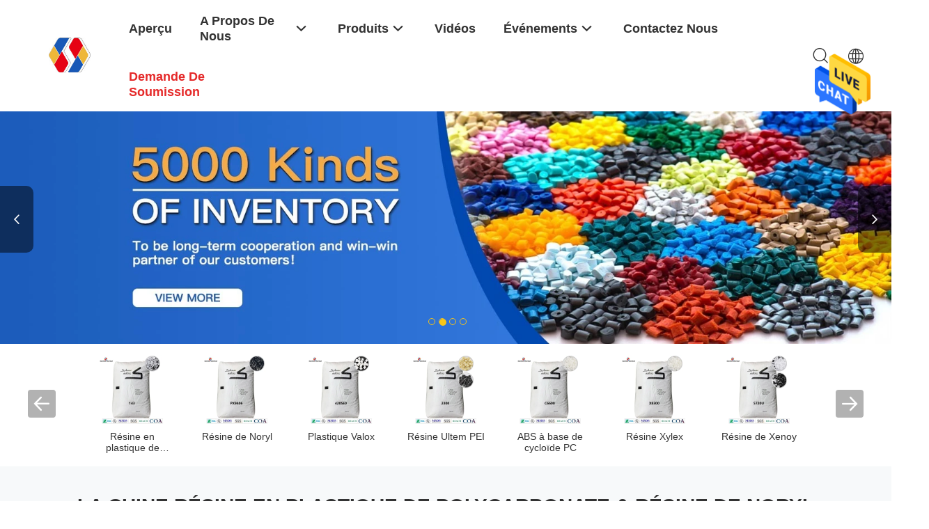

--- FILE ---
content_type: text/html
request_url: https://www.resinsplastics.com/french/
body_size: 47647
content:
<!DOCTYPE html>
<html lang="fr">
<head>
	<meta charset="utf-8">
	<meta http-equiv="X-UA-Compatible" content="IE=edge">
	<meta name="viewport" content="width=device-width, initial-scale=1.0">
    <title>Qualité Résine en plastique de polycarbonate & Résine de Noryl usine de la Chine</title>
	    <meta name="keywords" content="Qualité Résine en plastique de polycarbonate, Résine de Noryl usine, Résine en plastique de polycarbonate fabricant, Résine de Noryl de la Chine" />
            <meta name="description" content="Chine, principal fournisseur de Résine en plastique de polycarbonate et Résine de Noryl, SAMTION INTERNATIONAL LIMITED est Résine de Noryl usine." />
    				<link rel='preload'
					  href=/photo/resinsplastics/sitetpl/style/common.css?ver=1750210318 as='style'><link type='text/css' rel='stylesheet'
					  href=/photo/resinsplastics/sitetpl/style/common.css?ver=1750210318 media='all'><meta property="og:title" content="Qualité Résine en plastique de polycarbonate & Résine de Noryl usine de la Chine" />
<meta property="og:description" content="Chine, principal fournisseur de Résine en plastique de polycarbonate et Résine de Noryl, SAMTION INTERNATIONAL LIMITED est Résine de Noryl usine." />
<meta property="og:type" content="website" />
<meta property="og:site_name" content="SAMTION INTERNATIONAL LIMITED" />
<meta property="og:url" content="https://french.resinsplastics.com/" />
<meta property="og:image" content="https://french.resinsplastics.com/photo/cl185272965-samtion_international_limited.jpg" />
<link rel="canonical" href="https://french.resinsplastics.com/" />
<link rel="alternate" href="https://m.french.resinsplastics.com/" media="only screen and (max-width: 640px)" />
<link hreflang="en" rel="alternate" href="https://www.resinsplastics.com/" />
<link hreflang="fr" rel="alternate" href="https://french.resinsplastics.com/" />
<link hreflang="de" rel="alternate" href="https://german.resinsplastics.com/" />
<link hreflang="it" rel="alternate" href="https://italian.resinsplastics.com/" />
<link hreflang="ru" rel="alternate" href="https://russian.resinsplastics.com/" />
<link hreflang="es" rel="alternate" href="https://spanish.resinsplastics.com/" />
<link hreflang="pt" rel="alternate" href="https://portuguese.resinsplastics.com/" />
<link hreflang="nl" rel="alternate" href="https://dutch.resinsplastics.com/" />
<link hreflang="el" rel="alternate" href="https://greek.resinsplastics.com/" />
<link hreflang="ja" rel="alternate" href="https://japanese.resinsplastics.com/" />
<link hreflang="ko" rel="alternate" href="https://korean.resinsplastics.com/" />
<link hreflang="ar" rel="alternate" href="https://arabic.resinsplastics.com/" />
<link hreflang="hi" rel="alternate" href="https://hindi.resinsplastics.com/" />
<link hreflang="tr" rel="alternate" href="https://turkish.resinsplastics.com/" />
<link hreflang="id" rel="alternate" href="https://indonesian.resinsplastics.com/" />
<link hreflang="vi" rel="alternate" href="https://vietnamese.resinsplastics.com/" />
<link hreflang="th" rel="alternate" href="https://thai.resinsplastics.com/" />
<link hreflang="bn" rel="alternate" href="https://bengali.resinsplastics.com/" />
<link hreflang="fa" rel="alternate" href="https://persian.resinsplastics.com/" />
<link hreflang="pl" rel="alternate" href="https://polish.resinsplastics.com/" />
<link hreflang="x-default" rel="alternate" href="https://www.resinsplastics.com/" />
<style type="text/css">
/*<![CDATA[*/
.consent__cookie {position: fixed;top: 0;left: 0;width: 100%;height: 0%;z-index: 100000;}.consent__cookie_bg {position: fixed;top: 0;left: 0;width: 100%;height: 100%;background: #000;opacity: .6;display: none }.consent__cookie_rel {position: fixed;bottom:0;left: 0;width: 100%;background: #fff;display: -webkit-box;display: -ms-flexbox;display: flex;flex-wrap: wrap;padding: 24px 80px;-webkit-box-sizing: border-box;box-sizing: border-box;-webkit-box-pack: justify;-ms-flex-pack: justify;justify-content: space-between;-webkit-transition: all ease-in-out .3s;transition: all ease-in-out .3s }.consent__close {position: absolute;top: 20px;right: 20px;cursor: pointer }.consent__close svg {fill: #777 }.consent__close:hover svg {fill: #000 }.consent__cookie_box {flex: 1;word-break: break-word;}.consent__warm {color: #777;font-size: 16px;margin-bottom: 12px;line-height: 19px }.consent__title {color: #333;font-size: 20px;font-weight: 600;margin-bottom: 12px;line-height: 23px }.consent__itxt {color: #333;font-size: 14px;margin-bottom: 12px;display: -webkit-box;display: -ms-flexbox;display: flex;-webkit-box-align: center;-ms-flex-align: center;align-items: center }.consent__itxt i {display: -webkit-inline-box;display: -ms-inline-flexbox;display: inline-flex;width: 28px;height: 28px;border-radius: 50%;background: #e0f9e9;margin-right: 8px;-webkit-box-align: center;-ms-flex-align: center;align-items: center;-webkit-box-pack: center;-ms-flex-pack: center;justify-content: center }.consent__itxt svg {fill: #3ca860 }.consent__txt {color: #a6a6a6;font-size: 14px;margin-bottom: 8px;line-height: 17px }.consent__btns {display: -webkit-box;display: -ms-flexbox;display: flex;-webkit-box-orient: vertical;-webkit-box-direction: normal;-ms-flex-direction: column;flex-direction: column;-webkit-box-pack: center;-ms-flex-pack: center;justify-content: center;flex-shrink: 0;}.consent__btn {width: 280px;height: 40px;line-height: 40px;text-align: center;background: #3ca860;color: #fff;border-radius: 4px;margin: 8px 0;-webkit-box-sizing: border-box;box-sizing: border-box;cursor: pointer;font-size:14px}.consent__btn:hover {background: #00823b }.consent__btn.empty {color: #3ca860;border: 1px solid #3ca860;background: #fff }.consent__btn.empty:hover {background: #3ca860;color: #fff }.open .consent__cookie_bg {display: block }.open .consent__cookie_rel {bottom: 0 }@media (max-width: 760px) {.consent__btns {width: 100%;align-items: center;}.consent__cookie_rel {padding: 20px 24px }}.consent__cookie.open {display: block;}.consent__cookie {display: none;}
/*]]>*/
</style>
<script type="text/javascript">
/*<![CDATA[*/
window.isvideotpl = 0;window.detailurl = '';
var cta_cid = 196039;var isShowGuide=0;showGuideColor=0;var company_type = 4;var webim_domain = '';

var colorUrl = '';
var aisearch = 0;
var selfUrl = '';
window.playerReportUrl='/vod/view_count/report';
var query_string = ["Index","Index"];
var g_tp = '';
var customtplcolor = 99703;
window.predomainsub = "";
/*]]>*/
</script>
</head>
<body>
<img src="/logo.gif" style="display:none" alt="logo"/>
    <div id="floatAd" style="z-index: 110000;position:absolute;right:30px;bottom:60px;height:79px;display: block;">
                                <a href="/webim/webim_tab.html" rel="nofollow" data-uid="0" onclick= 'setwebimCookie(0,0,4);' target="_blank">
            <img style="width: 80px;cursor: pointer;" alt='Envoyer le message' src="/images/floatimage_chat.gif"/>
        </a>
                                </div>
<a style="display: none!important;" title="SAMTION INTERNATIONAL LIMITED" class="float-inquiry" href="/contactnow.html" onclick='setinquiryCookie("{\"showproduct\":0,\"pid\":0,\"name\":\"\",\"source_url\":\"\",\"picurl\":\"\",\"propertyDetail\":[],\"username\":\"Mr. Justin\",\"viewTime\":\"Derni\\u00e8re connexion : 9 heures 20 minuts Il ya\",\"subject\":\"S&#39;il vous pla\\u00eet envoyez-moi votre liste de prix\",\"countrycode\":\"\"}");'></a>
<!-- Event snippet for 提交询盘转化20241212 conversion page
In your html page, add the snippet and call gtag_report_conversion when someone clicks on the chosen link or button. -->
<script>
function gtag_report_conversion(url) {
  var callback = function () {
    if (typeof(url) != 'undefined') {
      window.location = url;
    }
  };
  gtag('event', 'conversion', {
      'send_to': 'AW-11008707441/_1TqCP_py_YZEPGWroEp',
      'event_callback': callback
  });
  return false;
}
</script><script>
var originProductInfo = '';
var originProductInfo = {"showproduct":1,"pid":"32101909","name":"Polycarbonate PC S-Plastic Lexan 103R HB Non halog\u00e9n\u00e9e 7,0 MFR Sections plus \u00e9paisses","source_url":"\/quality-32101909-polycarbonate-pc-s-plastic-lexan-103r-hb-nonhalogenated-7-0-mfr-thicker-sections","picurl":"\/photo\/pd148417074-polycarbonate_pc_s_plastic_lexan_103r_hb_nonhalogenated_7_0_mfr_thicker_sections.jpg","propertyDetail":[["L&#039;UL a reconnu, l&#039;estimation de classe de la flamme 94HB (3)","0,76 millim\u00e8tres"],["D\u00e9bit de fonte, kgf 300\u00b0C\/1.2","7"],["Nonhalogenated","- Oui, oui."],["Lib\u00e9ration de moule","Interne"]],"company_name":null,"picurl_c":"\/photo\/pc148417074-polycarbonate_pc_s_plastic_lexan_103r_hb_nonhalogenated_7_0_mfr_thicker_sections.jpg","price":"*USD","username":"Justin","viewTime":"Derni\u00e8re connexion : 9 heures 20 minuts Il ya","subject":"Quel est votre meilleur prix pour Polycarbonate PC S-Plastic Lexan 103R HB Non halog\u00e9n\u00e9e 7,0 MFR Sections plus \u00e9paisses","countrycode":""};
var save_url = "/contactsave.html";
var update_url = "/updateinquiry.html";
var productInfo = {};
var defaulProductInfo = {};
var myDate = new Date();
var curDate = myDate.getFullYear()+'-'+(parseInt(myDate.getMonth())+1)+'-'+myDate.getDate();
var message = '';
var default_pop = 1;
var leaveMessageDialog = document.getElementsByClassName('leave-message-dialog')[0]; // 获取弹层
var _$$ = function (dom) {
    return document.querySelectorAll(dom);
};
resInfo = originProductInfo;
resInfo['name'] = resInfo['name'] || '';
defaulProductInfo.pid = resInfo['pid'];
defaulProductInfo.productName = resInfo['name'] ?? '';
defaulProductInfo.productInfo = resInfo['propertyDetail'];
defaulProductInfo.productImg = resInfo['picurl_c'];
defaulProductInfo.subject = resInfo['subject'] ?? '';
defaulProductInfo.productImgAlt = resInfo['name'] ?? '';
var inquirypopup_tmp = 1;
var message = 'Cher,'+'\r\n'+"Je suis intéressé à"+' '+trim(resInfo['name'])+", pourriez-vous m'envoyer plus de détails tels que le type, la taille, le MOQ, le matériau, etc."+'\r\n'+"Merci!"+'\r\n'+"Dans l'attente de votre réponse.";
var message_1 = 'Cher,'+'\r\n'+"Je suis intéressé à"+' '+trim(resInfo['name'])+", pourriez-vous m'envoyer plus de détails tels que le type, la taille, le MOQ, le matériau, etc."+'\r\n'+"Merci!"+'\r\n'+"Dans l'attente de votre réponse.";
var message_2 = 'Bonjour,'+'\r\n'+"je cherche"+' '+trim(resInfo['name'])+", s'il vous plaît envoyez-moi le prix, les spécifications et l'image."+'\r\n'+"Votre réponse rapide sera très appréciée."+'\r\n'+"N'hésitez pas à me contacter pour plus d'informations."+'\r\n'+"Merci beaucoup.";
var message_3 = 'Bonjour,'+'\r\n'+trim(resInfo['name'])+' '+"répond à mes attentes."+'\r\n'+"Veuillez me donner le meilleur prix et d'autres informations sur le produit."+'\r\n'+"N'hésitez pas à me contacter via mon mail."+'\r\n'+"Merci beaucoup.";
var message_5 = 'Salut,'+'\r\n'+"Je suis très intéressé par votre"+' '+trim(resInfo['name'])+'.'+'\r\n'+"Veuillez m'envoyer les détails de votre produit."+'\r\n'+"Dans l'attente de votre réponse rapide."+'\r\n'+"N'hésitez pas à me contacter par mail."+'\r\n'+"Cordialement!";
var message_4 = 'Cher,'+'\r\n'+"Quel est le prix FOB sur votre"+' '+trim(resInfo['name'])+'?'+'\r\n'+"Quel est le nom du port le plus proche?"+'\r\n'+"Veuillez me répondre dès que possible, il serait préférable de partager de plus amples informations."+'\r\n'+"Cordialement!";
var message_6 = 'Cher,'+'\r\n'+"Veuillez nous fournir des informations sur votre"+' '+trim(resInfo['name'])+", comme le type, la taille, le matériau et bien sûr le meilleur prix."+'\r\n'+"Dans l'attente de votre réponse rapide."+'\r\n'+"Merci!";
var message_7 = 'Cher,'+'\r\n'+"Pouvez-vous fournir"+' '+trim(resInfo['name'])+" pour nous?"+'\r\n'+"Nous voulons d'abord une liste de prix et des détails sur le produit."+'\r\n'+"J'espère obtenir une réponse dès que possible et j'ai hâte de coopérer."+'\r\n'+"Merci beaucoup.";
var message_8 = 'salut,'+'\r\n'+"je cherche"+' '+trim(resInfo['name'])+", Veuillez me donner des informations plus détaillées sur le produit."+'\r\n'+"J'attends votre réponse avec impatience."+'\r\n'+"Merci!";
var message_9 = 'Bonjour,'+'\r\n'+"Votre"+' '+trim(resInfo['name'])+" répond très bien à mes exigences."+'\r\n'+"S'il vous plaît envoyez-moi le prix, les spécifications et un modèle similaire sera OK."+'\r\n'+"N'hésitez pas à discuter avec moi."+'\r\n'+"Merci!";
var message_10 = 'Cher,'+'\r\n'+"Je veux en savoir plus sur les détails et la citation de"+' '+trim(resInfo['name'])+'.'+'\r\n'+"N'hésitez pas à me contacter."+'\r\n'+"Cordialement!";

var r = getRandom(1,10);

defaulProductInfo.message = eval("message_"+r);
    defaulProductInfo.message = eval("message_"+r);
        var mytAjax = {

    post: function(url, data, fn) {
        var xhr = new XMLHttpRequest();
        xhr.open("POST", url, true);
        xhr.setRequestHeader("Content-Type", "application/x-www-form-urlencoded;charset=UTF-8");
        xhr.setRequestHeader("X-Requested-With", "XMLHttpRequest");
        xhr.setRequestHeader('Content-Type','text/plain;charset=UTF-8');
        xhr.onreadystatechange = function() {
            if(xhr.readyState == 4 && (xhr.status == 200 || xhr.status == 304)) {
                fn.call(this, xhr.responseText);
            }
        };
        xhr.send(data);
    },

    postform: function(url, data, fn) {
        var xhr = new XMLHttpRequest();
        xhr.open("POST", url, true);
        xhr.setRequestHeader("X-Requested-With", "XMLHttpRequest");
        xhr.onreadystatechange = function() {
            if(xhr.readyState == 4 && (xhr.status == 200 || xhr.status == 304)) {
                fn.call(this, xhr.responseText);
            }
        };
        xhr.send(data);
    }
};
/*window.onload = function(){
    leaveMessageDialog = document.getElementsByClassName('leave-message-dialog')[0];
    if (window.localStorage.recordDialogStatus=='undefined' || (window.localStorage.recordDialogStatus!='undefined' && window.localStorage.recordDialogStatus != curDate)) {
        setTimeout(function(){
            if(parseInt(inquirypopup_tmp%10) == 1){
                creatDialog(defaulProductInfo, 1);
            }
        }, 6000);
    }
};*/
function trim(str)
{
    str = str.replace(/(^\s*)/g,"");
    return str.replace(/(\s*$)/g,"");
};
function getRandom(m,n){
    var num = Math.floor(Math.random()*(m - n) + n);
    return num;
};
function strBtn(param) {

    var starattextarea = document.getElementById("textareamessage").value.length;
    var email = document.getElementById("startEmail").value;

    var default_tip = document.querySelectorAll(".watermark_container").length;
    if (20 < starattextarea && starattextarea < 3000) {
        if(default_tip>0){
            document.getElementById("textareamessage1").parentNode.parentNode.nextElementSibling.style.display = "none";
        }else{
            document.getElementById("textareamessage1").parentNode.nextElementSibling.style.display = "none";
        }

    } else {
        if(default_tip>0){
            document.getElementById("textareamessage1").parentNode.parentNode.nextElementSibling.style.display = "block";
        }else{
            document.getElementById("textareamessage1").parentNode.nextElementSibling.style.display = "block";
        }

        return;
    }

    // var re = /^([a-zA-Z0-9_-])+@([a-zA-Z0-9_-])+\.([a-zA-Z0-9_-])+/i;/*邮箱不区分大小写*/
    var re = /^[a-zA-Z0-9][\w-]*(\.?[\w-]+)*@[a-zA-Z0-9-]+(\.[a-zA-Z0-9]+)+$/i;
    if (!re.test(email)) {
        document.getElementById("startEmail").nextElementSibling.style.display = "block";
        return;
    } else {
        document.getElementById("startEmail").nextElementSibling.style.display = "none";
    }

    var subject = document.getElementById("pop_subject").value;
    var pid = document.getElementById("pop_pid").value;
    var message = document.getElementById("textareamessage").value;
    var sender_email = document.getElementById("startEmail").value;
    var tel = '';
    if (document.getElementById("tel0") != undefined && document.getElementById("tel0") != '')
        tel = document.getElementById("tel0").value;
    var form_serialize = '&tel='+tel;

    form_serialize = form_serialize.replace(/\+/g, "%2B");
    mytAjax.post(save_url,"pid="+pid+"&subject="+subject+"&email="+sender_email+"&message="+(message)+form_serialize,function(res){
        var mes = JSON.parse(res);
        if(mes.status == 200){
            var iid = mes.iid;
            document.getElementById("pop_iid").value = iid;
            document.getElementById("pop_uuid").value = mes.uuid;

            if(typeof gtag_report_conversion === "function"){
                gtag_report_conversion();//执行统计js代码
            }
            if(typeof fbq === "function"){
                fbq('track','Purchase');//执行统计js代码
            }
        }
    });
    for (var index = 0; index < document.querySelectorAll(".dialog-content-pql").length; index++) {
        document.querySelectorAll(".dialog-content-pql")[index].style.display = "none";
    };
    $('#idphonepql').val(tel);
    document.getElementById("dialog-content-pql-id").style.display = "block";
    ;
};
function twoBtnOk(param) {

    var selectgender = document.getElementById("Mr").innerHTML;
    var iid = document.getElementById("pop_iid").value;
    var sendername = document.getElementById("idnamepql").value;
    var senderphone = document.getElementById("idphonepql").value;
    var sendercname = document.getElementById("idcompanypql").value;
    var uuid = document.getElementById("pop_uuid").value;
    var gender = 2;
    if(selectgender == 'Mr.') gender = 0;
    if(selectgender == 'Mrs.') gender = 1;
    var pid = document.getElementById("pop_pid").value;
    var form_serialize = '';

        form_serialize = form_serialize.replace(/\+/g, "%2B");

    mytAjax.post(update_url,"iid="+iid+"&gender="+gender+"&uuid="+uuid+"&name="+(sendername)+"&tel="+(senderphone)+"&company="+(sendercname)+form_serialize,function(res){});

    for (var index = 0; index < document.querySelectorAll(".dialog-content-pql").length; index++) {
        document.querySelectorAll(".dialog-content-pql")[index].style.display = "none";
    };
    document.getElementById("dialog-content-pql-ok").style.display = "block";

};
function toCheckMust(name) {
    $('#'+name+'error').hide();
}
function handClidk(param) {
    var starattextarea = document.getElementById("textareamessage1").value.length;
    var email = document.getElementById("startEmail1").value;
    var default_tip = document.querySelectorAll(".watermark_container").length;
    if (20 < starattextarea && starattextarea < 3000) {
        if(default_tip>0){
            document.getElementById("textareamessage1").parentNode.parentNode.nextElementSibling.style.display = "none";
        }else{
            document.getElementById("textareamessage1").parentNode.nextElementSibling.style.display = "none";
        }

    } else {
        if(default_tip>0){
            document.getElementById("textareamessage1").parentNode.parentNode.nextElementSibling.style.display = "block";
        }else{
            document.getElementById("textareamessage1").parentNode.nextElementSibling.style.display = "block";
        }

        return;
    }

    // var re = /^([a-zA-Z0-9_-])+@([a-zA-Z0-9_-])+\.([a-zA-Z0-9_-])+/i;
    var re = /^[a-zA-Z0-9][\w-]*(\.?[\w-]+)*@[a-zA-Z0-9-]+(\.[a-zA-Z0-9]+)+$/i;
    if (!re.test(email)) {
        document.getElementById("startEmail1").nextElementSibling.style.display = "block";
        return;
    } else {
        document.getElementById("startEmail1").nextElementSibling.style.display = "none";
    }

    var subject = document.getElementById("pop_subject").value;
    var pid = document.getElementById("pop_pid").value;
    var message = document.getElementById("textareamessage1").value;
    var sender_email = document.getElementById("startEmail1").value;
    var form_serialize = tel = '';
    if (document.getElementById("tel1") != undefined && document.getElementById("tel1") != '')
        tel = document.getElementById("tel1").value;
        mytAjax.post(save_url,"email="+sender_email+"&tel="+tel+"&pid="+pid+"&message="+message+"&subject="+subject+form_serialize,function(res){

        var mes = JSON.parse(res);
        if(mes.status == 200){
            var iid = mes.iid;
            document.getElementById("pop_iid").value = iid;
            document.getElementById("pop_uuid").value = mes.uuid;
            if(typeof gtag_report_conversion === "function"){
                gtag_report_conversion();//执行统计js代码
            }
        }

    });
    for (var index = 0; index < document.querySelectorAll(".dialog-content-pql").length; index++) {
        document.querySelectorAll(".dialog-content-pql")[index].style.display = "none";
    };
    $('#idphonepql').val(tel);
    document.getElementById("dialog-content-pql-id").style.display = "block";

};
window.addEventListener('load', function () {
    $('.checkbox-wrap label').each(function(){
        if($(this).find('input').prop('checked')){
            $(this).addClass('on')
        }else {
            $(this).removeClass('on')
        }
    })
    $(document).on('click', '.checkbox-wrap label' , function(ev){
        if (ev.target.tagName.toUpperCase() != 'INPUT') {
            $(this).toggleClass('on')
        }
    })
})

function hand_video(pdata) {
    data = JSON.parse(pdata);
    productInfo.productName = data.productName;
    productInfo.productInfo = data.productInfo;
    productInfo.productImg = data.productImg;
    productInfo.subject = data.subject;

    var message = 'Cher,'+'\r\n'+"Je suis intéressé à"+' '+trim(data.productName)+", pourriez-vous m'envoyer plus de détails tels que le type, la taille, la quantité, le matériau, etc."+'\r\n'+"Merci!"+'\r\n'+"Dans l'attente de votre réponse.";

    var message = 'Cher,'+'\r\n'+"Je suis intéressé à"+' '+trim(data.productName)+", pourriez-vous m'envoyer plus de détails tels que le type, la taille, le MOQ, le matériau, etc."+'\r\n'+"Merci!"+'\r\n'+"Dans l'attente de votre réponse.";
    var message_1 = 'Cher,'+'\r\n'+"Je suis intéressé à"+' '+trim(data.productName)+", pourriez-vous m'envoyer plus de détails tels que le type, la taille, le MOQ, le matériau, etc."+'\r\n'+"Merci!"+'\r\n'+"Dans l'attente de votre réponse.";
    var message_2 = 'Bonjour,'+'\r\n'+"je cherche"+' '+trim(data.productName)+", s'il vous plaît envoyez-moi le prix, les spécifications et l'image."+'\r\n'+"Votre réponse rapide sera très appréciée."+'\r\n'+"N'hésitez pas à me contacter pour plus d'informations."+'\r\n'+"Merci beaucoup.";
    var message_3 = 'Bonjour,'+'\r\n'+trim(data.productName)+' '+"répond à mes attentes."+'\r\n'+"Veuillez me donner le meilleur prix et d'autres informations sur le produit."+'\r\n'+"N'hésitez pas à me contacter via mon mail."+'\r\n'+"Merci beaucoup.";

    var message_4 = 'Cher,'+'\r\n'+"Quel est le prix FOB sur votre"+' '+trim(data.productName)+'?'+'\r\n'+"Quel est le nom du port le plus proche?"+'\r\n'+"Veuillez me répondre dès que possible, il serait préférable de partager de plus amples informations."+'\r\n'+"Cordialement!";
    var message_5 = 'Salut,'+'\r\n'+"Je suis très intéressé par votre"+' '+trim(data.productName)+'.'+'\r\n'+"Veuillez m'envoyer les détails de votre produit."+'\r\n'+"Dans l'attente de votre réponse rapide."+'\r\n'+"N'hésitez pas à me contacter par mail."+'\r\n'+"Cordialement!";

    var message_6 = 'Cher,'+'\r\n'+"Veuillez nous fournir des informations sur votre"+' '+trim(data.productName)+", comme le type, la taille, le matériau et bien sûr le meilleur prix."+'\r\n'+"Dans l'attente de votre réponse rapide."+'\r\n'+"Merci!";
    var message_7 = 'Cher,'+'\r\n'+"Pouvez-vous fournir"+' '+trim(data.productName)+" pour nous?"+'\r\n'+"Nous voulons d'abord une liste de prix et des détails sur le produit."+'\r\n'+"J'espère obtenir une réponse dès que possible et j'ai hâte de coopérer."+'\r\n'+"Merci beaucoup.";
    var message_8 = 'salut,'+'\r\n'+"je cherche"+' '+trim(data.productName)+", Veuillez me donner des informations plus détaillées sur le produit."+'\r\n'+"J'attends votre réponse avec impatience."+'\r\n'+"Merci!";
    var message_9 = 'Bonjour,'+'\r\n'+"Votre"+' '+trim(data.productName)+" répond très bien à mes exigences."+'\r\n'+"S'il vous plaît envoyez-moi le prix, les spécifications et un modèle similaire sera OK."+'\r\n'+"N'hésitez pas à discuter avec moi."+'\r\n'+"Merci!";
    var message_10 = 'Cher,'+'\r\n'+"Je veux en savoir plus sur les détails et la citation de"+' '+trim(data.productName)+'.'+'\r\n'+"N'hésitez pas à me contacter."+'\r\n'+"Cordialement!";

    var r = getRandom(1,10);

    productInfo.message = eval("message_"+r);
            if(parseInt(inquirypopup_tmp/10) == 1){
        productInfo.message = "";
    }
    productInfo.pid = data.pid;
    creatDialog(productInfo, 2);
};

function handDialog(pdata) {
    data = JSON.parse(pdata);
    productInfo.productName = data.productName;
    productInfo.productInfo = data.productInfo;
    productInfo.productImg = data.productImg;
    productInfo.subject = data.subject;

    var message = 'Cher,'+'\r\n'+"Je suis intéressé à"+' '+trim(data.productName)+", pourriez-vous m'envoyer plus de détails tels que le type, la taille, la quantité, le matériau, etc."+'\r\n'+"Merci!"+'\r\n'+"Dans l'attente de votre réponse.";

    var message = 'Cher,'+'\r\n'+"Je suis intéressé à"+' '+trim(data.productName)+", pourriez-vous m'envoyer plus de détails tels que le type, la taille, le MOQ, le matériau, etc."+'\r\n'+"Merci!"+'\r\n'+"Dans l'attente de votre réponse.";
    var message_1 = 'Cher,'+'\r\n'+"Je suis intéressé à"+' '+trim(data.productName)+", pourriez-vous m'envoyer plus de détails tels que le type, la taille, le MOQ, le matériau, etc."+'\r\n'+"Merci!"+'\r\n'+"Dans l'attente de votre réponse.";
    var message_2 = 'Bonjour,'+'\r\n'+"je cherche"+' '+trim(data.productName)+", s'il vous plaît envoyez-moi le prix, les spécifications et l'image."+'\r\n'+"Votre réponse rapide sera très appréciée."+'\r\n'+"N'hésitez pas à me contacter pour plus d'informations."+'\r\n'+"Merci beaucoup.";
    var message_3 = 'Bonjour,'+'\r\n'+trim(data.productName)+' '+"répond à mes attentes."+'\r\n'+"Veuillez me donner le meilleur prix et d'autres informations sur le produit."+'\r\n'+"N'hésitez pas à me contacter via mon mail."+'\r\n'+"Merci beaucoup.";

    var message_4 = 'Cher,'+'\r\n'+"Quel est le prix FOB sur votre"+' '+trim(data.productName)+'?'+'\r\n'+"Quel est le nom du port le plus proche?"+'\r\n'+"Veuillez me répondre dès que possible, il serait préférable de partager de plus amples informations."+'\r\n'+"Cordialement!";
    var message_5 = 'Salut,'+'\r\n'+"Je suis très intéressé par votre"+' '+trim(data.productName)+'.'+'\r\n'+"Veuillez m'envoyer les détails de votre produit."+'\r\n'+"Dans l'attente de votre réponse rapide."+'\r\n'+"N'hésitez pas à me contacter par mail."+'\r\n'+"Cordialement!";
        var message_6 = 'Cher,'+'\r\n'+"Veuillez nous fournir des informations sur votre"+' '+trim(data.productName)+", comme le type, la taille, le matériau et bien sûr le meilleur prix."+'\r\n'+"Dans l'attente de votre réponse rapide."+'\r\n'+"Merci!";
    var message_7 = 'Cher,'+'\r\n'+"Pouvez-vous fournir"+' '+trim(data.productName)+" pour nous?"+'\r\n'+"Nous voulons d'abord une liste de prix et des détails sur le produit."+'\r\n'+"J'espère obtenir une réponse dès que possible et j'ai hâte de coopérer."+'\r\n'+"Merci beaucoup.";
    var message_8 = 'salut,'+'\r\n'+"je cherche"+' '+trim(data.productName)+", Veuillez me donner des informations plus détaillées sur le produit."+'\r\n'+"J'attends votre réponse avec impatience."+'\r\n'+"Merci!";
    var message_9 = 'Bonjour,'+'\r\n'+"Votre"+' '+trim(data.productName)+" répond très bien à mes exigences."+'\r\n'+"S'il vous plaît envoyez-moi le prix, les spécifications et un modèle similaire sera OK."+'\r\n'+"N'hésitez pas à discuter avec moi."+'\r\n'+"Merci!";
    var message_10 = 'Cher,'+'\r\n'+"Je veux en savoir plus sur les détails et la citation de"+' '+trim(data.productName)+'.'+'\r\n'+"N'hésitez pas à me contacter."+'\r\n'+"Cordialement!";

    var r = getRandom(1,10);
    productInfo.message = eval("message_"+r);
            if(parseInt(inquirypopup_tmp/10) == 1){
        productInfo.message = "";
    }
    productInfo.pid = data.pid;
    creatDialog(productInfo, 2);
};

function closepql(param) {

    leaveMessageDialog.style.display = 'none';
};

function closepql2(param) {

    for (var index = 0; index < document.querySelectorAll(".dialog-content-pql").length; index++) {
        document.querySelectorAll(".dialog-content-pql")[index].style.display = "none";
    };
    document.getElementById("dialog-content-pql-ok").style.display = "block";
};

function decodeHtmlEntities(str) {
    var tempElement = document.createElement('div');
    tempElement.innerHTML = str;
    return tempElement.textContent || tempElement.innerText || '';
}

function initProduct(productInfo,type){

    productInfo.productName = decodeHtmlEntities(productInfo.productName);
    productInfo.message = decodeHtmlEntities(productInfo.message);

    leaveMessageDialog = document.getElementsByClassName('leave-message-dialog')[0];
    leaveMessageDialog.style.display = "block";
    if(type == 3){
        var popinquiryemail = document.getElementById("popinquiryemail").value;
        _$$("#startEmail1")[0].value = popinquiryemail;
    }else{
        _$$("#startEmail1")[0].value = "";
    }
    _$$("#startEmail")[0].value = "";
    _$$("#idnamepql")[0].value = "";
    _$$("#idphonepql")[0].value = "";
    _$$("#idcompanypql")[0].value = "";

    _$$("#pop_pid")[0].value = productInfo.pid;
    _$$("#pop_subject")[0].value = productInfo.subject;
    
    if(parseInt(inquirypopup_tmp/10) == 1){
        productInfo.message = "";
    }

    _$$("#textareamessage1")[0].value = productInfo.message;
    _$$("#textareamessage")[0].value = productInfo.message;

    _$$("#dialog-content-pql-id .titlep")[0].innerHTML = productInfo.productName;
    _$$("#dialog-content-pql-id img")[0].setAttribute("src", productInfo.productImg);
    _$$("#dialog-content-pql-id img")[0].setAttribute("alt", productInfo.productImgAlt);

    _$$("#dialog-content-pql-id-hand img")[0].setAttribute("src", productInfo.productImg);
    _$$("#dialog-content-pql-id-hand img")[0].setAttribute("alt", productInfo.productImgAlt);
    _$$("#dialog-content-pql-id-hand .titlep")[0].innerHTML = productInfo.productName;

    if (productInfo.productInfo.length > 0) {
        var ul2, ul;
        ul = document.createElement("ul");
        for (var index = 0; index < productInfo.productInfo.length; index++) {
            var el = productInfo.productInfo[index];
            var li = document.createElement("li");
            var span1 = document.createElement("span");
            span1.innerHTML = el[0] + ":";
            var span2 = document.createElement("span");
            span2.innerHTML = el[1];
            li.appendChild(span1);
            li.appendChild(span2);
            ul.appendChild(li);

        }
        ul2 = ul.cloneNode(true);
        if (type === 1) {
            _$$("#dialog-content-pql-id .left")[0].replaceChild(ul, _$$("#dialog-content-pql-id .left ul")[0]);
        } else {
            _$$("#dialog-content-pql-id-hand .left")[0].replaceChild(ul2, _$$("#dialog-content-pql-id-hand .left ul")[0]);
            _$$("#dialog-content-pql-id .left")[0].replaceChild(ul, _$$("#dialog-content-pql-id .left ul")[0]);
        }
    };
    for (var index = 0; index < _$$("#dialog-content-pql-id .right ul li").length; index++) {
        _$$("#dialog-content-pql-id .right ul li")[index].addEventListener("click", function (params) {
            _$$("#dialog-content-pql-id .right #Mr")[0].innerHTML = this.innerHTML
        }, false)

    };

};
function closeInquiryCreateDialog() {
    document.getElementById("xuanpan_dialog_box_pql").style.display = "none";
};
function showInquiryCreateDialog() {
    document.getElementById("xuanpan_dialog_box_pql").style.display = "block";
};
function submitPopInquiry(){
    var message = document.getElementById("inquiry_message").value;
    var email = document.getElementById("inquiry_email").value;
    var subject = defaulProductInfo.subject;
    var pid = defaulProductInfo.pid;
    if (email === undefined) {
        showInquiryCreateDialog();
        document.getElementById("inquiry_email").style.border = "1px solid red";
        return false;
    };
    if (message === undefined) {
        showInquiryCreateDialog();
        document.getElementById("inquiry_message").style.border = "1px solid red";
        return false;
    };
    if (email.search(/^\w+((-\w+)|(\.\w+))*\@[A-Za-z0-9]+((\.|-)[A-Za-z0-9]+)*\.[A-Za-z0-9]+$/) == -1) {
        document.getElementById("inquiry_email").style.border= "1px solid red";
        showInquiryCreateDialog();
        return false;
    } else {
        document.getElementById("inquiry_email").style.border= "";
    };
    if (message.length < 20 || message.length >3000) {
        showInquiryCreateDialog();
        document.getElementById("inquiry_message").style.border = "1px solid red";
        return false;
    } else {
        document.getElementById("inquiry_message").style.border = "";
    };
    var tel = '';
    if (document.getElementById("tel") != undefined && document.getElementById("tel") != '')
        tel = document.getElementById("tel").value;

    mytAjax.post(save_url,"pid="+pid+"&subject="+subject+"&email="+email+"&message="+(message)+'&tel='+tel,function(res){
        var mes = JSON.parse(res);
        if(mes.status == 200){
            var iid = mes.iid;
            document.getElementById("pop_iid").value = iid;
            document.getElementById("pop_uuid").value = mes.uuid;

        }
    });
    initProduct(defaulProductInfo);
    for (var index = 0; index < document.querySelectorAll(".dialog-content-pql").length; index++) {
        document.querySelectorAll(".dialog-content-pql")[index].style.display = "none";
    };
    $('#idphonepql').val(tel);
    document.getElementById("dialog-content-pql-id").style.display = "block";

};

//带附件上传
function submitPopInquiryfile(email_id,message_id,check_sort,name_id,phone_id,company_id,attachments){

    if(typeof(check_sort) == 'undefined'){
        check_sort = 0;
    }
    var message = document.getElementById(message_id).value;
    var email = document.getElementById(email_id).value;
    var attachments = document.getElementById(attachments).value;
    if(typeof(name_id) !== 'undefined' && name_id != ""){
        var name  = document.getElementById(name_id).value;
    }
    if(typeof(phone_id) !== 'undefined' && phone_id != ""){
        var phone = document.getElementById(phone_id).value;
    }
    if(typeof(company_id) !== 'undefined' && company_id != ""){
        var company = document.getElementById(company_id).value;
    }
    var subject = defaulProductInfo.subject;
    var pid = defaulProductInfo.pid;

    if(check_sort == 0){
        if (email === undefined) {
            showInquiryCreateDialog();
            document.getElementById(email_id).style.border = "1px solid red";
            return false;
        };
        if (message === undefined) {
            showInquiryCreateDialog();
            document.getElementById(message_id).style.border = "1px solid red";
            return false;
        };

        if (email.search(/^\w+((-\w+)|(\.\w+))*\@[A-Za-z0-9]+((\.|-)[A-Za-z0-9]+)*\.[A-Za-z0-9]+$/) == -1) {
            document.getElementById(email_id).style.border= "1px solid red";
            showInquiryCreateDialog();
            return false;
        } else {
            document.getElementById(email_id).style.border= "";
        };
        if (message.length < 20 || message.length >3000) {
            showInquiryCreateDialog();
            document.getElementById(message_id).style.border = "1px solid red";
            return false;
        } else {
            document.getElementById(message_id).style.border = "";
        };
    }else{

        if (message === undefined) {
            showInquiryCreateDialog();
            document.getElementById(message_id).style.border = "1px solid red";
            return false;
        };

        if (email === undefined) {
            showInquiryCreateDialog();
            document.getElementById(email_id).style.border = "1px solid red";
            return false;
        };

        if (message.length < 20 || message.length >3000) {
            showInquiryCreateDialog();
            document.getElementById(message_id).style.border = "1px solid red";
            return false;
        } else {
            document.getElementById(message_id).style.border = "";
        };

        if (email.search(/^\w+((-\w+)|(\.\w+))*\@[A-Za-z0-9]+((\.|-)[A-Za-z0-9]+)*\.[A-Za-z0-9]+$/) == -1) {
            document.getElementById(email_id).style.border= "1px solid red";
            showInquiryCreateDialog();
            return false;
        } else {
            document.getElementById(email_id).style.border= "";
        };

    };

    mytAjax.post(save_url,"pid="+pid+"&subject="+subject+"&email="+email+"&message="+message+"&company="+company+"&attachments="+attachments,function(res){
        var mes = JSON.parse(res);
        if(mes.status == 200){
            var iid = mes.iid;
            document.getElementById("pop_iid").value = iid;
            document.getElementById("pop_uuid").value = mes.uuid;

            if(typeof gtag_report_conversion === "function"){
                gtag_report_conversion();//执行统计js代码
            }
            if(typeof fbq === "function"){
                fbq('track','Purchase');//执行统计js代码
            }
        }
    });
    initProduct(defaulProductInfo);

    if(name !== undefined && name != ""){
        _$$("#idnamepql")[0].value = name;
    }

    if(phone !== undefined && phone != ""){
        _$$("#idphonepql")[0].value = phone;
    }

    if(company !== undefined && company != ""){
        _$$("#idcompanypql")[0].value = company;
    }

    for (var index = 0; index < document.querySelectorAll(".dialog-content-pql").length; index++) {
        document.querySelectorAll(".dialog-content-pql")[index].style.display = "none";
    };
    document.getElementById("dialog-content-pql-id").style.display = "block";

};
function submitPopInquiryByParam(email_id,message_id,check_sort,name_id,phone_id,company_id){

    if(typeof(check_sort) == 'undefined'){
        check_sort = 0;
    }

    var senderphone = '';
    var message = document.getElementById(message_id).value;
    var email = document.getElementById(email_id).value;
    if(typeof(name_id) !== 'undefined' && name_id != ""){
        var name  = document.getElementById(name_id).value;
    }
    if(typeof(phone_id) !== 'undefined' && phone_id != ""){
        var phone = document.getElementById(phone_id).value;
        senderphone = phone;
    }
    if(typeof(company_id) !== 'undefined' && company_id != ""){
        var company = document.getElementById(company_id).value;
    }
    var subject = defaulProductInfo.subject;
    var pid = defaulProductInfo.pid;

    if(check_sort == 0){
        if (email === undefined) {
            showInquiryCreateDialog();
            document.getElementById(email_id).style.border = "1px solid red";
            return false;
        };
        if (message === undefined) {
            showInquiryCreateDialog();
            document.getElementById(message_id).style.border = "1px solid red";
            return false;
        };

        if (email.search(/^\w+((-\w+)|(\.\w+))*\@[A-Za-z0-9]+((\.|-)[A-Za-z0-9]+)*\.[A-Za-z0-9]+$/) == -1) {
            document.getElementById(email_id).style.border= "1px solid red";
            showInquiryCreateDialog();
            return false;
        } else {
            document.getElementById(email_id).style.border= "";
        };
        if (message.length < 20 || message.length >3000) {
            showInquiryCreateDialog();
            document.getElementById(message_id).style.border = "1px solid red";
            return false;
        } else {
            document.getElementById(message_id).style.border = "";
        };
    }else{

        if (message === undefined) {
            showInquiryCreateDialog();
            document.getElementById(message_id).style.border = "1px solid red";
            return false;
        };

        if (email === undefined) {
            showInquiryCreateDialog();
            document.getElementById(email_id).style.border = "1px solid red";
            return false;
        };

        if (message.length < 20 || message.length >3000) {
            showInquiryCreateDialog();
            document.getElementById(message_id).style.border = "1px solid red";
            return false;
        } else {
            document.getElementById(message_id).style.border = "";
        };

        if (email.search(/^\w+((-\w+)|(\.\w+))*\@[A-Za-z0-9]+((\.|-)[A-Za-z0-9]+)*\.[A-Za-z0-9]+$/) == -1) {
            document.getElementById(email_id).style.border= "1px solid red";
            showInquiryCreateDialog();
            return false;
        } else {
            document.getElementById(email_id).style.border= "";
        };

    };

    var productsku = "";
    if($("#product_sku").length > 0){
        productsku = $("#product_sku").html();
    }

    mytAjax.post(save_url,"tel="+senderphone+"&pid="+pid+"&subject="+subject+"&email="+email+"&message="+message+"&messagesku="+encodeURI(productsku),function(res){
        var mes = JSON.parse(res);
        if(mes.status == 200){
            var iid = mes.iid;
            document.getElementById("pop_iid").value = iid;
            document.getElementById("pop_uuid").value = mes.uuid;

            if(typeof gtag_report_conversion === "function"){
                gtag_report_conversion();//执行统计js代码
            }
            if(typeof fbq === "function"){
                fbq('track','Purchase');//执行统计js代码
            }
        }
    });
    initProduct(defaulProductInfo);

    if(name !== undefined && name != ""){
        _$$("#idnamepql")[0].value = name;
    }

    if(phone !== undefined && phone != ""){
        _$$("#idphonepql")[0].value = phone;
    }

    if(company !== undefined && company != ""){
        _$$("#idcompanypql")[0].value = company;
    }

    for (var index = 0; index < document.querySelectorAll(".dialog-content-pql").length; index++) {
        document.querySelectorAll(".dialog-content-pql")[index].style.display = "none";

    };
    document.getElementById("dialog-content-pql-id").style.display = "block";

};

function creat_videoDialog(productInfo, type) {

    if(type == 1){
        if(default_pop != 1){
            return false;
        }
        window.localStorage.recordDialogStatus = curDate;
    }else{
        default_pop = 0;
    }
    initProduct(productInfo, type);
    if (type === 1) {
        // 自动弹出
        for (var index = 0; index < document.querySelectorAll(".dialog-content-pql").length; index++) {

            document.querySelectorAll(".dialog-content-pql")[index].style.display = "none";
        };
        document.getElementById("dialog-content-pql").style.display = "block";
    } else {
        // 手动弹出
        for (var index = 0; index < document.querySelectorAll(".dialog-content-pql").length; index++) {
            document.querySelectorAll(".dialog-content-pql")[index].style.display = "none";
        };
        document.getElementById("dialog-content-pql-id-hand").style.display = "block";
    }
}

function creatDialog(productInfo, type) {

    if(type == 1){
        if(default_pop != 1){
            return false;
        }
        window.localStorage.recordDialogStatus = curDate;
    }else{
        default_pop = 0;
    }
    initProduct(productInfo, type);
    if (type === 1) {
        // 自动弹出
        for (var index = 0; index < document.querySelectorAll(".dialog-content-pql").length; index++) {

            document.querySelectorAll(".dialog-content-pql")[index].style.display = "none";
        };
        document.getElementById("dialog-content-pql").style.display = "block";
    } else {
        // 手动弹出
        for (var index = 0; index < document.querySelectorAll(".dialog-content-pql").length; index++) {
            document.querySelectorAll(".dialog-content-pql")[index].style.display = "none";
        };
        document.getElementById("dialog-content-pql-id-hand").style.display = "block";
    }
}

//带邮箱信息打开询盘框 emailtype=1表示带入邮箱
function openDialog(emailtype){
    var type = 2;//不带入邮箱，手动弹出
    if(emailtype == 1){
        var popinquiryemail = document.getElementById("popinquiryemail").value;
        // var re = /^([a-zA-Z0-9_-])+@([a-zA-Z0-9_-])+\.([a-zA-Z0-9_-])+/i;
        var re = /^[a-zA-Z0-9][\w-]*(\.?[\w-]+)*@[a-zA-Z0-9-]+(\.[a-zA-Z0-9]+)+$/i;
        if (!re.test(popinquiryemail)) {
            //前端提示样式;
            showInquiryCreateDialog();
            document.getElementById("popinquiryemail").style.border = "1px solid red";
            return false;
        } else {
            //前端提示样式;
        }
        var type = 3;
    }
    creatDialog(defaulProductInfo,type);
}

//上传附件
function inquiryUploadFile(){
    var fileObj = document.querySelector("#fileId").files[0];
    //构建表单数据
    var formData = new FormData();
    var filesize = fileObj.size;
    if(filesize > 10485760 || filesize == 0) {
        document.getElementById("filetips").style.display = "block";
        return false;
    }else {
        document.getElementById("filetips").style.display = "none";
    }
    formData.append('popinquiryfile', fileObj);
    document.getElementById("quotefileform").reset();
    var save_url = "/inquiryuploadfile.html";
    mytAjax.postform(save_url,formData,function(res){
        var mes = JSON.parse(res);
        if(mes.status == 200){
            document.getElementById("uploader-file-info").innerHTML = document.getElementById("uploader-file-info").innerHTML + "<span class=op>"+mes.attfile.name+"<a class=delatt id=att"+mes.attfile.id+" onclick=delatt("+mes.attfile.id+");>Delete</a></span>";
            var nowattachs = document.getElementById("attachments").value;
            if( nowattachs !== ""){
                var attachs = JSON.parse(nowattachs);
                attachs[mes.attfile.id] = mes.attfile;
            }else{
                var attachs = {};
                attachs[mes.attfile.id] = mes.attfile;
            }
            document.getElementById("attachments").value = JSON.stringify(attachs);
        }
    });
}
//附件删除
function delatt(attid)
{
    var nowattachs = document.getElementById("attachments").value;
    if( nowattachs !== ""){
        var attachs = JSON.parse(nowattachs);
        if(attachs[attid] == ""){
            return false;
        }
        var formData = new FormData();
        var delfile = attachs[attid]['filename'];
        var save_url = "/inquirydelfile.html";
        if(delfile != "") {
            formData.append('delfile', delfile);
            mytAjax.postform(save_url, formData, function (res) {
                if(res !== "") {
                    var mes = JSON.parse(res);
                    if (mes.status == 200) {
                        delete attachs[attid];
                        document.getElementById("attachments").value = JSON.stringify(attachs);
                        var s = document.getElementById("att"+attid);
                        s.parentNode.remove();
                    }
                }
            });
        }
    }else{
        return false;
    }
}

</script>
<div class="leave-message-dialog" style="display: none">
<style>
    .leave-message-dialog .close:before, .leave-message-dialog .close:after{
        content:initial;
    }
</style>
<div class="dialog-content-pql" id="dialog-content-pql" style="display: none">
    <span class="close" onclick="closepql()"><img src="/images/close.png" alt="close"></span>
    <div class="title">
        <p class="firstp-pql">Laisser un message</p>
        <p class="lastp-pql">Nous vous rappellerons bientôt!</p>
    </div>
    <div class="form">
        <div class="textarea">
            <textarea style='font-family: robot;'  name="" id="textareamessage" cols="30" rows="10" style="margin-bottom:14px;width:100%"
                placeholder="Veuillez saisir les détails de votre demande."></textarea>
        </div>
        <p class="error-pql"> <span class="icon-pql"><img src="/images/error.png" alt="SAMTION INTERNATIONAL LIMITED"></span> Votre message doit contenir entre 20 et 3 000 caractères!</p>
        <input id="startEmail" type="text" placeholder="Entrez dans votre email" onkeydown="if(event.keyCode === 13){ strBtn();}">
        <p class="error-pql"><span class="icon-pql"><img src="/images/error.png" alt="SAMTION INTERNATIONAL LIMITED"></span> Merci de consulter vos emails! </p>
                <input id="tel0" name="tel" type="text" oninput="value=value.replace(/[^0-9_+-]/g,'');" placeholder="Numéro de téléphone">
                <div class="operations">
            <div class='btn' id="submitStart" type="submit" onclick="strBtn()">SOUMETTRE</div>
        </div>
            </div>
</div>
<div class="dialog-content-pql dialog-content-pql-id" id="dialog-content-pql-id" style="display:none">
            <p class="title">Plus d'informations facilitent une meilleure communication.</p>
        <span class="close" onclick="closepql2()"><svg t="1648434466530" class="icon" viewBox="0 0 1024 1024" version="1.1" xmlns="http://www.w3.org/2000/svg" p-id="2198" width="16" height="16"><path d="M576 512l277.333333 277.333333-64 64-277.333333-277.333333L234.666667 853.333333 170.666667 789.333333l277.333333-277.333333L170.666667 234.666667 234.666667 170.666667l277.333333 277.333333L789.333333 170.666667 853.333333 234.666667 576 512z" fill="#444444" p-id="2199"></path></svg></span>
    <div class="left">
        <div class="img"><img></div>
        <p class="titlep"></p>
        <ul> </ul>
    </div>
    <div class="right">
                <div style="position: relative;">
            <div class="mr"> <span id="Mr">M.</span>
                <ul>
                    <li>M.</li>
                    <li>Mrs</li>
                </ul>
            </div>
            <input style="text-indent: 80px;" type="text" id="idnamepql" placeholder="Entrez votre nom">
        </div>
        <input type="text"  id="idphonepql"  placeholder="Numéro de téléphone">
        <input type="text" id="idcompanypql"  placeholder="Société" onkeydown="if(event.keyCode === 13){ twoBtnOk();}">
                <div class="btn form_new" id="twoBtnOk" onclick="twoBtnOk()">D'accord</div>
    </div>
</div>

<div class="dialog-content-pql dialog-content-pql-ok" id="dialog-content-pql-ok" style="display:none">
            <p class="title">Soumis avec succès!</p>
        <span class="close" onclick="closepql()"><svg t="1648434466530" class="icon" viewBox="0 0 1024 1024" version="1.1" xmlns="http://www.w3.org/2000/svg" p-id="2198" width="16" height="16"><path d="M576 512l277.333333 277.333333-64 64-277.333333-277.333333L234.666667 853.333333 170.666667 789.333333l277.333333-277.333333L170.666667 234.666667 234.666667 170.666667l277.333333 277.333333L789.333333 170.666667 853.333333 234.666667 576 512z" fill="#444444" p-id="2199"></path></svg></span>
    <div class="duihaook"></div>
        <p class="p1" style="text-align: center; font-size: 18px; margin-top: 14px;">Nous vous rappellerons bientôt!</p>
    <div class="btn" onclick="closepql()" id="endOk" style="margin: 0 auto;margin-top: 50px;">D'accord</div>
</div>
<div class="dialog-content-pql dialog-content-pql-id dialog-content-pql-id-hand" id="dialog-content-pql-id-hand"
    style="display:none">
     <input type="hidden" name="pop_pid" id="pop_pid" value="0">
     <input type="hidden" name="pop_subject" id="pop_subject" value="">
     <input type="hidden" name="pop_iid" id="pop_iid" value="0">
     <input type="hidden" name="pop_uuid" id="pop_uuid" value="0">
            <div class="title">
            <p class="firstp-pql">Laisser un message</p>
            <p class="lastp-pql">Nous vous rappellerons bientôt!</p>
        </div>
        <span class="close" onclick="closepql()"><svg t="1648434466530" class="icon" viewBox="0 0 1024 1024" version="1.1" xmlns="http://www.w3.org/2000/svg" p-id="2198" width="16" height="16"><path d="M576 512l277.333333 277.333333-64 64-277.333333-277.333333L234.666667 853.333333 170.666667 789.333333l277.333333-277.333333L170.666667 234.666667 234.666667 170.666667l277.333333 277.333333L789.333333 170.666667 853.333333 234.666667 576 512z" fill="#444444" p-id="2199"></path></svg></span>
    <div class="left">
        <div class="img"><img></div>
        <p class="titlep"></p>
        <ul> </ul>
    </div>
    <div class="right" style="float:right">
                <div class="form">
            <div class="textarea">
                <textarea style='font-family: robot;' name="message" id="textareamessage1" cols="30" rows="10"
                    placeholder="Veuillez saisir les détails de votre demande."></textarea>
            </div>
            <p class="error-pql"> <span class="icon-pql"><img src="/images/error.png" alt="SAMTION INTERNATIONAL LIMITED"></span> Votre message doit contenir entre 20 et 3 000 caractères!</p>

                            <input style="" id="tel1" name="tel" type="text" oninput="value=value.replace(/[^0-9_+-]/g,'');" placeholder="Numéro de téléphone">
                        <input id='startEmail1' name='email' data-type='1' type='text'
                   placeholder="Entrez dans votre email"
                   onkeydown='if(event.keyCode === 13){ handClidk();}'>
            <p class='error-pql'><span class='icon-pql'>
                    <img src="/images/error.png" alt="SAMTION INTERNATIONAL LIMITED"></span> Merci de consulter vos emails!            </p>

            <div class="operations">
                <div class='btn' id="submitStart1" type="submit" onclick="handClidk()">SOUMETTRE</div>
            </div>
        </div>
    </div>
</div>
</div>
<div id="xuanpan_dialog_box_pql" class="xuanpan_dialog_box_pql"
    style="display:none;background:rgba(0,0,0,.6);width:100%;height:100%;position: fixed;top:0;left:0;z-index: 999999;">
    <div class="box_pql"
      style="width:526px;height:206px;background:rgba(255,255,255,1);opacity:1;border-radius:4px;position: absolute;left: 50%;top: 50%;transform: translate(-50%,-50%);">
      <div onclick="closeInquiryCreateDialog()" class="close close_create_dialog"
        style="cursor: pointer;height:42px;width:40px;float:right;padding-top: 16px;"><span
          style="display: inline-block;width: 25px;height: 2px;background: rgb(114, 114, 114);transform: rotate(45deg); "><span
            style="display: block;width: 25px;height: 2px;background: rgb(114, 114, 114);transform: rotate(-90deg); "></span></span>
      </div>
      <div
        style="height: 72px; overflow: hidden; text-overflow: ellipsis; display:-webkit-box;-ebkit-line-clamp: 3;-ebkit-box-orient: vertical; margin-top: 58px; padding: 0 84px; font-size: 18px; color: rgba(51, 51, 51, 1); text-align: center; ">
        Veuillez laisser votre adresse électronique correcte et vos exigences détaillées (20-3 000 caractères).</div>
      <div onclick="closeInquiryCreateDialog()" class="close_create_dialog"
        style="width: 139px; height: 36px; background: rgba(253, 119, 34, 1); border-radius: 4px; margin: 16px auto; color: rgba(255, 255, 255, 1); font-size: 18px; line-height: 36px; text-align: center;">
        D'accord</div>
    </div>
</div>
<style type="text/css">.vr-asidebox {position: fixed; bottom: 290px; left: 16px; width: 160px; height: 90px; background: #eee; overflow: hidden; border: 4px solid rgba(4, 120, 237, 0.24); box-shadow: 0px 8px 16px rgba(0, 0, 0, 0.08); border-radius: 8px; display: none; z-index: 1000; } .vr-small {position: fixed; bottom: 290px; left: 16px; width: 72px; height: 90px; background: url(/images/ctm_icon_vr.png) no-repeat center; background-size: 69.5px; overflow: hidden; display: none; cursor: pointer; z-index: 1000; display: block; text-decoration: none; } .vr-group {position: relative; } .vr-animate {width: 160px; height: 90px; background: #eee; position: relative; } .js-marquee {/*margin-right: 0!important;*/ } .vr-link {position: absolute; top: 0; left: 0; width: 100%; height: 100%; display: none; } .vr-mask {position: absolute; top: 0px; left: 0px; width: 100%; height: 100%; display: block; background: #000; opacity: 0.4; } .vr-jump {position: absolute; top: 0px; left: 0px; width: 100%; height: 100%; display: block; background: url(/images/ctm_icon_see.png) no-repeat center center; background-size: 34px; font-size: 0; } .vr-close {position: absolute; top: 50%; right: 0px; width: 16px; height: 20px; display: block; transform: translate(0, -50%); background: rgba(255, 255, 255, 0.6); border-radius: 4px 0px 0px 4px; cursor: pointer; } .vr-close i {position: absolute; top: 0px; left: 0px; width: 100%; height: 100%; display: block; background: url(/images/ctm_icon_left.png) no-repeat center center; background-size: 16px; } .vr-group:hover .vr-link {display: block; } .vr-logo {position: absolute; top: 4px; left: 4px; width: 50px; height: 14px; background: url(/images/ctm_icon_vrshow.png) no-repeat; background-size: 48px; }
</style>

<style>
        .header_99703_101 .navigation li:nth-child(4) i{
        display:none;
    }
        .header_99703_101 .language-list{
        width: 170px;
    }
    .header_99703_101 .language-list li{
        line-height: 30px;
    height: 30px;
    position: relative;
    display: flex;
    align-items: center;
    padding: 0px 10px;
    }
</style>
    <header class="header_99703_101">
        <div class="wrap-rule">
            <div class="logo image-all">
                <a title="SAMTION INTERNATIONAL LIMITED" href="//french.resinsplastics.com"><img onerror="$(this).parent().hide();" src="/logo.gif" alt="SAMTION INTERNATIONAL LIMITED" /></a>            </div>
            <div class="navigation">
                <ul class="fn-clear">
                    <li class='active'>
                       <a title="Aperçu" href="/"><span>Aperçu</span></a>                    </li>
                                        <li class='has-second '>
                        <a title="A propos de nous" href="/aboutus.html"><span>A propos de nous<i class="iconfont icon-down703"></i></span></a>                        
                        <div class="sub-menu">
                           <a title="A propos de nous" href="/aboutus-more.html">Profil de la société</a>                           <a title="Visite d&#039;usine" href="/factory.html">Visite d'usine</a>                           <a title="Contrôle de la qualité" href="/quality.html">Contrôle de la qualité</a>                        </div>
                    </li>
                                        <li class='has-second products-menu '>
                       
                        <a title="Produits" href="/products.html"><span>Produits<i class="iconfont icon-down703"></i></span></a>                        <div class="sub-menu">
                            <div class="wrap-rule fn-clear">
                                                                    <div class="product-item fn-clear">
                                        <div class="float-left image-all">


                                            <a title="Qualité Résine en plastique de polycarbonate usine" href="/supplier-3580862-polycarbonate-plastic-resin"><img src='/images/load_icon.gif' data-src='/photo/pd148193047-uv_stabilized_s_plastic_lexan_143_polycarbonate_plastic_resin_hb_10_5_mfr.jpg' class='' alt='Qualité  UV Stabilized S-Plastic Lexan 143 Polycarbonate Plastic Resin HB 10.5 MFR usine'  /></a>                                        </div>
                                        <div class="product-item-rg">


                                            <a class="categary-title" title="Qualité Résine en plastique de polycarbonate usine" href="/supplier-3580862-polycarbonate-plastic-resin">Résine en plastique de polycarbonate</a>
                                            <div class="keywords">
                                                <a title="" href="/buy-s-plastic-lexan-resin.html">résine de lexan sabique</a><a title="" href="/buy-lexan-polycarbonate-resin.html">résine de polycarbonate de lexan</a><a title="" href="/buy-pc-resin.html">Résine de PC</a>

                                            </div>
                                        </div>
                                    </div>
                                                                    <div class="product-item fn-clear">
                                        <div class="float-left image-all">


                                            <a title="Qualité Résine de Noryl usine" href="/supplier-3580861-noryl-resin"><img src='/images/load_icon.gif' data-src='/photo/pd148380094-nonbrominated_s_plastic_noryl_px9406_resin_granules_252f_hdt_ul94_v_0_rate.jpg' class='' alt='Qualité  Nonbrominated S-Plastic Noryl PX9406 Resin Granules 252F HDT UL94 V-0 Rate usine'  /></a>                                        </div>
                                        <div class="product-item-rg">


                                            <a class="categary-title" title="Qualité Résine de Noryl usine" href="/supplier-3580861-noryl-resin">Résine de Noryl</a>
                                            <div class="keywords">
                                                <a title="" href="/buy-resin-pellet-bulk.html">Pellets de résine en vrac</a><a title="" href="/buy-polypropylene-resin-pellets.html">Pellets de résine de polypropylène</a><a title="" href="/buy-ppe-noryl.html">ppe noryl</a>

                                            </div>
                                        </div>
                                    </div>
                                                                    <div class="product-item fn-clear">
                                        <div class="float-left image-all">


                                            <a title="Qualité Plastique Valox usine" href="/supplier-3580871-valox-plastic"><img src='/images/load_icon.gif' data-src='/photo/pd148380054-injection_moldable_s_plastic_valox_plastic_pbt_420se0_resin_30_gf_flame_retardant.jpg' class='' alt='Qualité  Injection Moldable S-Plastic Valox Plastic PBT 420SE0 Resin 30% GF Flame Retardant usine'  /></a>                                        </div>
                                        <div class="product-item-rg">


                                            <a class="categary-title" title="Qualité Plastique Valox usine" href="/supplier-3580871-valox-plastic">Plastique Valox</a>
                                            <div class="keywords">
                                                <a title="" href="/buy-plastic-resin-pellets-bulk.html">granulés de résine plastique en vrac</a><a title="" href="/buy-recycled-resin-pellets.html">Pellets de résine recyclés</a><a title="" href="/buy-recycled-plastic-resin-pellets.html">Pellets de résine plastique recyclés</a>

                                            </div>
                                        </div>
                                    </div>
                                                                    <div class="product-item fn-clear">
                                        <div class="float-left image-all">


                                            <a title="Qualité Résine Ultem PEI usine" href="/supplier-3580874-ultem-pei-resin"><img src='/images/load_icon.gif' data-src='/photo/pd148343772-pei_s_plastic_ultem_2300_resin_pellets_30_glass_fiber_ktw_certification.jpg' class='' alt='Qualité  PEI S-Plastic Ultem 2300 Resin Pellets 30% Glass Fiber KTW Certification usine'  /></a>                                        </div>
                                        <div class="product-item-rg">


                                            <a class="categary-title" title="Qualité Résine Ultem PEI usine" href="/supplier-3580874-ultem-pei-resin">Résine Ultem PEI</a>
                                            <div class="keywords">
                                                <a title="" href="/buy-weather-resistant-resin-pellets.html">granulés de résine résistants aux intempéries</a><a title="" href="/buy-resin-pellets-bulk.html">granulés de résine en vrac</a><a title="" href="/buy-recycled-resin-pellets.html">Pellets de résine recyclés</a>

                                            </div>
                                        </div>
                                    </div>
                                                                    <div class="product-item fn-clear">
                                        <div class="float-left image-all">


                                            <a title="Qualité ABS à base de cycloïde PC usine" href="/supplier-3580876-cycoloy-pc-abs"><img src='/images/load_icon.gif' data-src='/photo/pd148345276-oem_plastic_s_plastic_cycoloy_pc_abs_c6600_resin_pellets.jpg' class='' alt='Qualité  OEM Plastic S-Plastic Cycoloy PC ABS C6600 Resin Pellets usine'  /></a>                                        </div>
                                        <div class="product-item-rg">


                                            <a class="categary-title" title="Qualité ABS à base de cycloïde PC usine" href="/supplier-3580876-cycoloy-pc-abs">ABS à base de cycloïde PC</a>
                                            <div class="keywords">
                                                <a title="" href="/buy-abs-resin-material.html">matériau de résine abs</a><a title="" href="/buy-abs-resin-pellets.html">Pellets de résine pour abdominaux</a><a title="" href="/buy-resin-pellets-bulk.html">granulés de résine en vrac</a>

                                            </div>
                                        </div>
                                    </div>
                                                                    <div class="product-item fn-clear">
                                        <div class="float-left image-all">


                                            <a title="Qualité Résine Xylex usine" href="/supplier-3580878-xylex-resin"><img src='/images/load_icon.gif' data-src='/photo/pd148201593-s_plastic_xylex_x8300_pc_polyester_s_plastic_pet_resin_pellets_weather_resistance.jpg' class='' alt='Qualité  S-Plastic Xylex X8300 PC Polyester S-Plastic PET Resin Pellets Weather Resistance usine'  /></a>                                        </div>
                                        <div class="product-item-rg">


                                            <a class="categary-title" title="Qualité Résine Xylex usine" href="/supplier-3580878-xylex-resin">Résine Xylex</a>
                                            <div class="keywords">
                                                <a title="" href="/buy-resin-raw-material.html">matières premières de résine</a><a title="" href="/buy-pellet-resin.html">résine de granulés</a><a title="" href="/buy-pet-plastic-resin.html">résine plastique pour animaux de compagnie</a>

                                            </div>
                                        </div>
                                    </div>
                                                                    <div class="product-item fn-clear">
                                        <div class="float-left image-all">


                                            <a title="Qualité Résine de Xenoy usine" href="/supplier-3580877-xenoy-resin"><img src='/images/load_icon.gif' data-src='/photo/pd148196222-unfilled_s_plastic_xenoy_5720u_pbt_pc_high_impact_plastic_resin.jpg' class='' alt='Qualité  Unfilled S-Plastic Xenoy 5720U PBT PC High Impact Plastic Resin usine'  /></a>                                        </div>
                                        <div class="product-item-rg">


                                            <a class="categary-title" title="Qualité Résine de Xenoy usine" href="/supplier-3580877-xenoy-resin">Résine de Xenoy</a>
                                            <div class="keywords">
                                                <a title="" href="/buy-biodegradable-injection-molding-resin.html">résine de moulage par injection biodégradable</a><a title="" href="/buy-high-impact-plastic-resin.html">résine plastique à fort impact</a><a title="" href="/buy-plastic-injection-molding-resins.html">Résines de moulage par injection en plastique</a>

                                            </div>
                                        </div>
                                    </div>
                                                                    <div class="product-item fn-clear">
                                        <div class="float-left image-all">


                                            <a title="Qualité ABS cycolac usine" href="/supplier-3580954-cycolac-abs"><img src='/images/load_icon.gif' data-src='/photo/pd148419123-multi_purpose_s_plastic_abs_cycolac_mg47_resin_pellets_bulk.jpg' class='' alt='Qualité  Multi Purpose S-Plastic ABS Cycolac MG47 Resin Pellets Bulk usine'  /></a>                                        </div>
                                        <div class="product-item-rg">


                                            <a class="categary-title" title="Qualité ABS cycolac usine" href="/supplier-3580954-cycolac-abs">ABS cycolac</a>
                                            <div class="keywords">
                                                <a title="" href="/buy-plastic-molding-pellets.html">Pellets de moulage en plastique</a><a title="" href="/buy-abs-pellet.html">Pellets pour les abdos</a><a title="" href="/buy-abs-engineering-plastic.html">Plastique d&#039;ingénierie ABS</a>

                                            </div>
                                        </div>
                                    </div>
                                                                    <div class="product-item fn-clear">
                                        <div class="float-left image-all">


                                            <a title="Qualité Résine de gelée usine" href="/supplier-3580957-geloy-resin"><img src='/images/load_icon.gif' data-src='/photo/pd148542697-s_plastic_geloy_resin_xtpmfr10_high_flow_industrial_plastic_granules.jpg' class='' alt='Qualité  S-Plastic Geloy Resin XTPMFR10 High Flow Industrial Plastic Granules usine'  /></a>                                        </div>
                                        <div class="product-item-rg">


                                            <a class="categary-title" title="Qualité Résine de gelée usine" href="/supplier-3580957-geloy-resin">Résine de gelée</a>
                                            <div class="keywords">
                                                <a title="" href="/buy-resin-pellets-bulk.html">granulés de résine en vrac</a><a title="" href="/buy-injection-moulding-resin.html">résine de moulage par injection</a><a title="" href="/buy-injection-molding-pellets.html">Pellets de moulage par injection</a>

                                            </div>
                                        </div>
                                    </div>
                                                                    <div class="product-item fn-clear">
                                        <div class="float-left image-all">


                                            <a title="Qualité Couleur comp usine" href="/supplier-3580959-colorcomp"><img src='/images/load_icon.gif' data-src='/photo/pd148542834-transparent_unfilled_polysulfone_plastic_material_resin_s_plastic_g1000.jpg' class='' alt='Qualité  Transparent Unfilled Polysulfone Plastic Material Resin S-Plastic G1000 usine'  /></a>                                        </div>
                                        <div class="product-item-rg">


                                            <a class="categary-title" title="Qualité Couleur comp usine" href="/supplier-3580959-colorcomp">Couleur comp</a>
                                            <div class="keywords">
                                                <a title="" href="/buy-pbt-polybutylene-terephthalate.html">Téréphtalate de polybutylène de PBT</a><a title="" href="/buy-polybutylene-resin.html">résine de polybutylène</a><a title="" href="/buy-pes-plastic-material.html">du matériel plastique</a>

                                            </div>
                                        </div>
                                    </div>
                                                                    <div class="product-item fn-clear">
                                        <div class="float-left image-all">


                                            <a title="Qualité LNP Faradex usine" href="/supplier-3580960-lnp-faradex"><img src='/images/load_icon.gif' data-src='/photo/pd148544141-s_plastic_lnp_faradex_nx07344_plastic_resin_pellets_glass_fiber_emi_rfi_shielding_esd.jpg' class='' alt='Qualité  S-Plastic LNP Faradex NX07344 Plastic Resin Pellets Glass Fiber EMI/RFI Shielding ESD usine'  /></a>                                        </div>
                                        <div class="product-item-rg">


                                            <a class="categary-title" title="Qualité LNP Faradex usine" href="/supplier-3580960-lnp-faradex">LNP Faradex</a>
                                            <div class="keywords">
                                                <a title="" href="/buy-abs-pellets-white.html">pellets d&#039;abdomen blancs</a><a title="" href="/buy-abs-plastic-pellets-bulk.html">Pellets en plastique pour abdominaux en vrac</a><a title="" href="/buy-pc-abs-resin.html">résine pc abs</a>

                                            </div>
                                        </div>
                                    </div>
                                                                                                    <div class="product-item other-product fn-clear">
                                        <a class="categary-title" title="Qualité Lubricomp de S-Plastic usine" href="/supplier-3580967-s-plastic-lubricomp">Lubricomp de S-Plastic</a><a class="categary-title" title="Qualité Statistique du PNL usine" href="/supplier-3580969-lnp-stat-kon">Statistique du PNL</a><a class="categary-title" title="Qualité S-Plastic Thermocomp usine" href="/supplier-3580972-s-plastic-thermocomp">S-Plastic Thermocomp</a><a class="categary-title other" title="Produits" href="/products.html">Toutes les catégories</a>
                                    </div>
                                                            </div>
                        </div>
                    </li>
                                        <li>
                        <a target="_blank" title="" href="/video.html"><span>Vidéos<i class="iconfont icon-down703"></i></span></a>                    </li>
                                        
                    
                            <li class='has-second'>
                                <a title="Événements" href="/news.html"><span>Événements<i class="iconfont icon-down703"></i></span></a>                                <div class="sub-menu">
                                    <a title="Nouvelles" href="/news.html">Nouvelles</a>                                    <a title="Des cas" href="/cases.html">Cas</a>                                </div>
                            </li>
                                                                                <li >
                        <a title="contact" href="/contactus.html"><span>Contactez nous</span></a>                    </li>

                                    <li>
                        <a target="_blank" class="request-quote" rel="nofollow" title="Citation" href="/contactnow.html"><span>Demande de soumission</span></a>                    </li>
                    
                </ul>
            </div>

            <div class="header-right">
                <i class="icon-search iconfont icon-sou703"></i>
                <div class="language">
                    <span class="current-lang">
                        <i class="iconfont icon-yu703"></i>
                    </span>
                    <ul class="language-list">
                                                <li class="en  ">
                        <img src="[data-uri]" alt="" style="width: 16px; height: 12px; margin-right: 8px; border: 1px solid #ccc;">
                                                        <a title="English" href="https://www.resinsplastics.com/">English</a>                        </li>
                                            <li class="fr  ">
                        <img src="[data-uri]" alt="" style="width: 16px; height: 12px; margin-right: 8px; border: 1px solid #ccc;">
                                                        <a title="Français" href="https://french.resinsplastics.com/">Français</a>                        </li>
                                            <li class="de  ">
                        <img src="[data-uri]" alt="" style="width: 16px; height: 12px; margin-right: 8px; border: 1px solid #ccc;">
                                                        <a title="Deutsch" href="https://german.resinsplastics.com/">Deutsch</a>                        </li>
                                            <li class="it  ">
                        <img src="[data-uri]" alt="" style="width: 16px; height: 12px; margin-right: 8px; border: 1px solid #ccc;">
                                                        <a title="Italiano" href="https://italian.resinsplastics.com/">Italiano</a>                        </li>
                                            <li class="ru  ">
                        <img src="[data-uri]" alt="" style="width: 16px; height: 12px; margin-right: 8px; border: 1px solid #ccc;">
                                                        <a title="Русский" href="https://russian.resinsplastics.com/">Русский</a>                        </li>
                                            <li class="es  ">
                        <img src="[data-uri]" alt="" style="width: 16px; height: 12px; margin-right: 8px; border: 1px solid #ccc;">
                                                        <a title="Español" href="https://spanish.resinsplastics.com/">Español</a>                        </li>
                                            <li class="pt  ">
                        <img src="[data-uri]" alt="" style="width: 16px; height: 12px; margin-right: 8px; border: 1px solid #ccc;">
                                                        <a title="Português" href="https://portuguese.resinsplastics.com/">Português</a>                        </li>
                                            <li class="nl  ">
                        <img src="[data-uri]" alt="" style="width: 16px; height: 12px; margin-right: 8px; border: 1px solid #ccc;">
                                                        <a title="Nederlandse" href="https://dutch.resinsplastics.com/">Nederlandse</a>                        </li>
                                            <li class="el  ">
                        <img src="[data-uri]" alt="" style="width: 16px; height: 12px; margin-right: 8px; border: 1px solid #ccc;">
                                                        <a title="ελληνικά" href="https://greek.resinsplastics.com/">ελληνικά</a>                        </li>
                                            <li class="ja  ">
                        <img src="[data-uri]" alt="" style="width: 16px; height: 12px; margin-right: 8px; border: 1px solid #ccc;">
                                                        <a title="日本語" href="https://japanese.resinsplastics.com/">日本語</a>                        </li>
                                            <li class="ko  ">
                        <img src="[data-uri]" alt="" style="width: 16px; height: 12px; margin-right: 8px; border: 1px solid #ccc;">
                                                        <a title="한국" href="https://korean.resinsplastics.com/">한국</a>                        </li>
                                            <li class="ar  ">
                        <img src="[data-uri]" alt="" style="width: 16px; height: 12px; margin-right: 8px; border: 1px solid #ccc;">
                                                        <a title="العربية" href="https://arabic.resinsplastics.com/">العربية</a>                        </li>
                                            <li class="hi  ">
                        <img src="[data-uri]" alt="" style="width: 16px; height: 12px; margin-right: 8px; border: 1px solid #ccc;">
                                                        <a title="हिन्दी" href="https://hindi.resinsplastics.com/">हिन्दी</a>                        </li>
                                            <li class="tr  ">
                        <img src="[data-uri]" alt="" style="width: 16px; height: 12px; margin-right: 8px; border: 1px solid #ccc;">
                                                        <a title="Türkçe" href="https://turkish.resinsplastics.com/">Türkçe</a>                        </li>
                                            <li class="id  ">
                        <img src="[data-uri]" alt="" style="width: 16px; height: 12px; margin-right: 8px; border: 1px solid #ccc;">
                                                        <a title="Indonesia" href="https://indonesian.resinsplastics.com/">Indonesia</a>                        </li>
                                            <li class="vi  ">
                        <img src="[data-uri]" alt="" style="width: 16px; height: 12px; margin-right: 8px; border: 1px solid #ccc;">
                                                        <a title="Tiếng Việt" href="https://vietnamese.resinsplastics.com/">Tiếng Việt</a>                        </li>
                                            <li class="th  ">
                        <img src="[data-uri]" alt="" style="width: 16px; height: 12px; margin-right: 8px; border: 1px solid #ccc;">
                                                        <a title="ไทย" href="https://thai.resinsplastics.com/">ไทย</a>                        </li>
                                            <li class="bn  ">
                        <img src="[data-uri]" alt="" style="width: 16px; height: 12px; margin-right: 8px; border: 1px solid #ccc;">
                                                        <a title="বাংলা" href="https://bengali.resinsplastics.com/">বাংলা</a>                        </li>
                                            <li class="fa  ">
                        <img src="[data-uri]" alt="" style="width: 16px; height: 12px; margin-right: 8px; border: 1px solid #ccc;">
                                                        <a title="فارسی" href="https://persian.resinsplastics.com/">فارسی</a>                        </li>
                                            <li class="pl  ">
                        <img src="[data-uri]" alt="" style="width: 16px; height: 12px; margin-right: 8px; border: 1px solid #ccc;">
                                                        <a title="Polski" href="https://polish.resinsplastics.com/">Polski</a>                        </li>
                                            
                    </ul>
                </div>
            </div>
            <form class="form" action="" method="" onsubmit="return jsWidgetSearch(this,'');">
                <i class="iconfont icon-sou703"></i>
                <input type="text" name="keyword" placeholder="Ce qui sont vous recherchant...">
                <i class="close-btn iconfont icon-close703"></i>
            </form>

            
        </div>
    </header>
<div class="eight_global_banner_102V2">
    <section id="rev_slider_3_1_wrapper" class="rev_slider_wrapper fullscreen-container">
        <div class="sh-nao">
            <div class="callbacks_container">
                <ul class="rslides callbacks callbacks1" id="sliderdaqi">
                    <li class="empty_desc"><a title="LA CHINE Résine en plastique de polycarbonate Fabricants" href="/supplier-3580862-polycarbonate-plastic-resin"><img class="nolazyi" alt="Résine en plastique de polycarbonate" src="/photo/cl185272965-polycarbonate_plastic_resin.jpg" /></a></li>                    <li class="empty_desc"><a title="LA CHINE Résine en plastique de polycarbonate Fabricants" href="/supplier-3580862-polycarbonate-plastic-resin"><img class="nolazyi" alt="Résine en plastique de polycarbonate" src="/photo/cl144822016-polycarbonate_plastic_resin.jpg" /></a><a class="mask" title="Résine en plastique de polycarbonate" href="javascript:;"></a></li>                    <li class="empty_desc"><a title="LA CHINE Résine en plastique de polycarbonate Fabricants" href="/supplier-3580862-polycarbonate-plastic-resin"><img class="nolazyi" alt="Résine en plastique de polycarbonate" src="/photo/cl144823474-polycarbonate_plastic_resin.jpg" /></a><a class="mask" title="Résine en plastique de polycarbonate" href="javascript:;"></a></li>                    <li class="empty_desc"><a title="LA CHINE Résine en plastique de polycarbonate Fabricants" href="/supplier-3580862-polycarbonate-plastic-resin"><img class="nolazyi" alt="Résine en plastique de polycarbonate" src="/photo/cl144823505-polycarbonate_plastic_resin.jpg" /></a><a class="mask" title="Résine en plastique de polycarbonate" href="javascript:;"></a></li>                                    </ul>
            </div>
        </div>

    </section>
</div> <!-- products_99703_103 start -->
    <div class="products_99703_103">
        <div class="wrap-rule">
                        <ul class="pic-list">
                                <li class="fn-clear">
                                        <div class="item">
                        <div class="image-all">
                            <a title="Qualité Résine en plastique de polycarbonate usine" href="/supplier-3580862-polycarbonate-plastic-resin"><img alt="Qualité Résine plastique polycarbonate HB 10,5 MFR usine" class="lazyi" data-original="/photo/pd148193047-uv_stabilized_s_plastic_lexan_143_polycarbonate_plastic_resin_hb_10_5_mfr.jpg" src="/images/load_icon.gif" /></a>                        </div>
                        <div class="item-title">
                            <a title="Qualité Résine en plastique de polycarbonate usine" href="/supplier-3580862-polycarbonate-plastic-resin">Résine en plastique de polycarbonate</a>                        </div>
                    </div>
                                        <div class="item">
                        <div class="image-all">
                            <a title="Qualité Résine de Noryl usine" href="/supplier-3580861-noryl-resin"><img alt="Qualité Résine non bromée S-Plastic Noryl PX9406 Granules 252F HDT UL94 V-0 usine" class="lazyi" data-original="/photo/pd148380094-nonbrominated_s_plastic_noryl_px9406_resin_granules_252f_hdt_ul94_v_0_rate.jpg" src="/images/load_icon.gif" /></a>                        </div>
                        <div class="item-title">
                            <a title="Qualité Résine de Noryl usine" href="/supplier-3580861-noryl-resin">Résine de Noryl</a>                        </div>
                    </div>
                                        <div class="item">
                        <div class="image-all">
                            <a title="Qualité Plastique Valox usine" href="/supplier-3580871-valox-plastic"><img alt="Qualité Injection moldable S-Plastic Valox en plastique PBT 420SE0 Résine 30% GF Rétardant de flamme usine" class="lazyi" data-original="/photo/pd148380054-injection_moldable_s_plastic_valox_plastic_pbt_420se0_resin_30_gf_flame_retardant.jpg" src="/images/load_icon.gif" /></a>                        </div>
                        <div class="item-title">
                            <a title="Qualité Plastique Valox usine" href="/supplier-3580871-valox-plastic">Plastique Valox</a>                        </div>
                    </div>
                                        <div class="item">
                        <div class="image-all">
                            <a title="Qualité Résine Ultem PEI usine" href="/supplier-3580874-ultem-pei-resin"><img alt="Qualité PEI S-Plastic Ultem 2300 granulés de résine 30% fibre de verre Certification KTW usine" class="lazyi" data-original="/photo/pd148343772-pei_s_plastic_ultem_2300_resin_pellets_30_glass_fiber_ktw_certification.jpg" src="/images/load_icon.gif" /></a>                        </div>
                        <div class="item-title">
                            <a title="Qualité Résine Ultem PEI usine" href="/supplier-3580874-ultem-pei-resin">Résine Ultem PEI</a>                        </div>
                    </div>
                                        <div class="item">
                        <div class="image-all">
                            <a title="Qualité ABS à base de cycloïde PC usine" href="/supplier-3580876-cycoloy-pc-abs"><img alt="Qualité Pellets de résine ABS C6600 en plastique usine" class="lazyi" data-original="/photo/pd148345276-oem_plastic_s_plastic_cycoloy_pc_abs_c6600_resin_pellets.jpg" src="/images/load_icon.gif" /></a>                        </div>
                        <div class="item-title">
                            <a title="Qualité ABS à base de cycloïde PC usine" href="/supplier-3580876-cycoloy-pc-abs">ABS à base de cycloïde PC</a>                        </div>
                    </div>
                                        <div class="item">
                        <div class="image-all">
                            <a title="Qualité Résine Xylex usine" href="/supplier-3580878-xylex-resin"><img alt="Qualité S-Plastic Xylex X8300 PC Polyester S-Plastic Pellets de résine PET Résistant aux intempéries usine" class="lazyi" data-original="/photo/pd148201593-s_plastic_xylex_x8300_pc_polyester_s_plastic_pet_resin_pellets_weather_resistance.jpg" src="/images/load_icon.gif" /></a>                        </div>
                        <div class="item-title">
                            <a title="Qualité Résine Xylex usine" href="/supplier-3580878-xylex-resin">Résine Xylex</a>                        </div>
                    </div>
                                        <div class="item">
                        <div class="image-all">
                            <a title="Qualité Résine de Xenoy usine" href="/supplier-3580877-xenoy-resin"><img alt="Qualité Résine plastique à fort impact non remplie S-Plastic Xenoy 5720U PBT PC usine" class="lazyi" data-original="/photo/pd148196222-unfilled_s_plastic_xenoy_5720u_pbt_pc_high_impact_plastic_resin.jpg" src="/images/load_icon.gif" /></a>                        </div>
                        <div class="item-title">
                            <a title="Qualité Résine de Xenoy usine" href="/supplier-3580877-xenoy-resin">Résine de Xenoy</a>                        </div>
                    </div>
                    
                </li>
                                <li class="fn-clear">
                                        <div class="item">
                        <div class="image-all">
                            <a title="Qualité ABS cycolac usine" href="/supplier-3580954-cycolac-abs"><img alt="Qualité Pellets de résine polyvalents S-Plastic ABS Cycolac MG47 en vrac usine" class="lazyi" data-original="/photo/pd148419123-multi_purpose_s_plastic_abs_cycolac_mg47_resin_pellets_bulk.jpg" src="/images/load_icon.gif" /></a>                        </div>
                        <div class="item-title">
                            <a title="Qualité ABS cycolac usine" href="/supplier-3580954-cycolac-abs">ABS cycolac</a>                        </div>
                    </div>
                                        <div class="item">
                        <div class="image-all">
                            <a title="Qualité Résine de gelée usine" href="/supplier-3580957-geloy-resin"><img alt="Qualité Résine S-Plastic Geloy XTPMFR10 Granules de plastique industriel à haut débit usine" class="lazyi" data-original="/photo/pd148542697-s_plastic_geloy_resin_xtpmfr10_high_flow_industrial_plastic_granules.jpg" src="/images/load_icon.gif" /></a>                        </div>
                        <div class="item-title">
                            <a title="Qualité Résine de gelée usine" href="/supplier-3580957-geloy-resin">Résine de gelée</a>                        </div>
                    </div>
                                        <div class="item">
                        <div class="image-all">
                            <a title="Qualité Couleur comp usine" href="/supplier-3580959-colorcomp"><img alt="Qualité Résine plastique polysulfone transparente non remplie S-Plastic G1000 usine" class="lazyi" data-original="/photo/pd148542834-transparent_unfilled_polysulfone_plastic_material_resin_s_plastic_g1000.jpg" src="/images/load_icon.gif" /></a>                        </div>
                        <div class="item-title">
                            <a title="Qualité Couleur comp usine" href="/supplier-3580959-colorcomp">Couleur comp</a>                        </div>
                    </div>
                                        <div class="item">
                        <div class="image-all">
                            <a title="Qualité LNP Faradex usine" href="/supplier-3580960-lnp-faradex"><img alt="Qualité S-Plastic LNP Faradex NX07344 Pellets de résine plastique en fibre de verre EMI/RFI usine" class="lazyi" data-original="/photo/pd148544141-s_plastic_lnp_faradex_nx07344_plastic_resin_pellets_glass_fiber_emi_rfi_shielding_esd.jpg" src="/images/load_icon.gif" /></a>                        </div>
                        <div class="item-title">
                            <a title="Qualité LNP Faradex usine" href="/supplier-3580960-lnp-faradex">LNP Faradex</a>                        </div>
                    </div>
                                        <div class="item">
                        <div class="image-all">
                            <a title="Qualité Lubricomp de S-Plastic usine" href="/supplier-3580967-s-plastic-lubricomp"><img alt="Qualité TPEE Lnp Résine lubrifiante S-Plastic contenant du silicone PTFE YP003 YL-4530 usine" class="lazyi" data-original="/photo/pd148999014-tpee_lnp_s_plastic_lubricomp_resin_containing_ptfe_silicone_yp003_yl_4530.jpg" src="/images/load_icon.gif" /></a>                        </div>
                        <div class="item-title">
                            <a title="Qualité Lubricomp de S-Plastic usine" href="/supplier-3580967-s-plastic-lubricomp">Lubricomp de S-Plastic</a>                        </div>
                    </div>
                                        <div class="item">
                        <div class="image-all">
                            <a title="Qualité Statistique du PNL usine" href="/supplier-3580969-lnp-stat-kon"><img alt="Qualité OEM S-Plastic LNP Stat Kon SE002Z Pellets en résine de nylon 12 usine" class="lazyi" data-original="/photo/pd149193300-oem_s_plastic_lnp_stat_kon_se002z_nylon_12_resin_pellets.jpg" src="/images/load_icon.gif" /></a>                        </div>
                        <div class="item-title">
                            <a title="Qualité Statistique du PNL usine" href="/supplier-3580969-lnp-stat-kon">Statistique du PNL</a>                        </div>
                    </div>
                                        <div class="item">
                        <div class="image-all">
                            <a title="Qualité S-Plastic Thermocomp usine" href="/supplier-3580972-s-plastic-thermocomp"><img alt="Qualité L&amp;#039;utilisation du produit doit être effectuée en tenant compte de l&amp;#039;utilisation de la méthode suivante: usine" class="lazyi" data-original="/photo/pd148538490-custom_s_plastic_thermocomp_gx94043l_polysulfone_resin_containing_mineral.jpg" src="/images/load_icon.gif" /></a>                        </div>
                        <div class="item-title">
                            <a title="Qualité S-Plastic Thermocomp usine" href="/supplier-3580972-s-plastic-thermocomp">S-Plastic Thermocomp</a>                        </div>
                    </div>
                    
                </li>
                                <li class="fn-clear">
                                        <div class="item">
                        <div class="image-all">
                            <a title="Qualité granulés de résine plastique en vrac usine" href="/supplier-3580973-plastic-resin-pellets-bulk"><img alt="Qualité Pellets de résine plastique modifiés par impact S-Plastic PA 66 Verton RX08035 en vrac usine" class="lazyi" data-original="/photo/pd148533571-impact_modified_s_plastic_pa_66_plastic_resin_pellets_bulk_verton_rx08035.jpg" src="/images/load_icon.gif" /></a>                        </div>
                        <div class="item-title">
                            <a title="Qualité granulés de résine plastique en vrac usine" href="/supplier-3580973-plastic-resin-pellets-bulk">granulés de résine plastique en vrac</a>                        </div>
                    </div>
                                        <div class="item">
                        <div class="image-all">
                            <a title="Qualité Plastique Verton usine" href="/supplier-3580974-verton-plastic"><img alt="Qualité S-Plastic Verton plastique RVL29ESS PA66 Résine plastique contenant du PTFE en fibre de verre longue usine" class="lazyi" data-original="/photo/pd148526296-s_plastic_verton_plastic_rvl29ess_pa66_plastic_resin_containing_long_glass_fiber_ptfe.jpg" src="/images/load_icon.gif" /></a>                        </div>
                        <div class="item-title">
                            <a title="Qualité Plastique Verton usine" href="/supplier-3580974-verton-plastic">Plastique Verton</a>                        </div>
                    </div>
                    
                </li>
                            </ul>
            <i class="prev iconfont icon-left703"></i>
            <i class="next iconfont icon-right703"></i>
        </div>
    </div>
     
    <!-- products_99703_103 end -->
<div class="bg-color">
	<!-- category_99703_104 start -->
        <div class="category_99703_104">
            <div class="wrap-rule">
                <div class="title">
                    <h1 class="first-title">LA CHINE Résine en plastique de polycarbonate & Résine de Noryl Fabricant</h1>
                    <div class="second-title">Une large sélection de produits de haute qualité pour vous</div>
                </div>
                <div class="category-list fn-clear">

                                        <div class="item fn-clear">
                        <div class="float-left ">
                            <div class="image-all has-video">
                                
                                                                <a title="Qualité Polycarbonate PC S-Plastic Lexan 103R HB Non halogénée 7,0 MFR Sections plus épaisses usine" href="/quality-32101909-polycarbonate-pc-s-plastic-lexan-103r-hb-nonhalogenated-7-0-mfr-thicker-sections"><img alt="Qualité Polycarbonate PC S-Plastic Lexan 103R HB Non halogénée 7,0 MFR Sections plus épaisses usine" class="lazyi" data-original="/photo/pt148417074-polycarbonate_pc_s_plastic_lexan_103r_hb_nonhalogenated_7_0_mfr_thicker_sections.jpg" src="/images/load_icon.gif" /></a>                            </div>
                        </div>
                        <div class="text-content">
                            
                            <h2 class="product-title"><a title="Qualité Polycarbonate PC S-Plastic Lexan 103R HB Non halogénée 7,0 MFR Sections plus épaisses usine" href="/quality-32101909-polycarbonate-pc-s-plastic-lexan-103r-hb-nonhalogenated-7-0-mfr-thicker-sections">Polycarbonate PC S-Plastic Lexan 103R HB Non halogénée 7,0 MFR Sections plus épaisses</a></h2>
                            <table class="attributes">
                                                                <tr>
                                    <th> L'UL a reconnu, l'estimation de classe de la flamme 94HB (3): </th>
                                    <td>0,76 millimètres</td>
                                </tr>
                                                                <tr>
                                    <th> Débit de fonte, kgf 300°C/1.2: </th>
                                    <td>7</td>
                                </tr>
                                                                <tr>
                                    <th> Nonhalogenated: </th>
                                    <td>- Oui, oui.</td>
                                </tr>
                                                                
                            </table>
                            <button class="button get-price-btn" onclick='handDialog("{\"pid\":\"32101909\",\"productName\":\"Polycarbonate PC S-Plastic Lexan 103R HB Non halog\\u00e9n\\u00e9e 7,0 MFR Sections plus \\u00e9paisses\",\"productInfo\":[[\"L&#039;UL a reconnu, l&#039;estimation de classe de la flamme 94HB (3)\",\"0,76 millim\\u00e8tres\"],[\"D\\u00e9bit de fonte, kgf 300\\u00b0C\\/1.2\",\"7\"],[\"Nonhalogenated\",\"- Oui, oui.\"],[\"Lib\\u00e9ration de moule\",\"Interne\"]],\"subject\":\"S&#39;il vous pla\\u00eet envoyer vos prix sur Polycarbonate PC S-Plastic Lexan 103R HB Non halog\\u00e9n\\u00e9e 7,0 MFR Sections plus \\u00e9paisses\",\"productImg\":\"\\/photo\\/pc148417074-polycarbonate_pc_s_plastic_lexan_103r_hb_nonhalogenated_7_0_mfr_thicker_sections.jpg\"}")' >meilleur prix</button>
                        </div>
                    </div>
                                        <div class="item fn-clear">
                        <div class="float-left ">
                            <div class="image-all has-video">
                                
                                                                <a title="Qualité Utilisation UL PC S-Plastic Lexan 143R HB Non halogéné 10,5 MFR UV stabilisé usine" href="/quality-32103560-ul-rated-pc-s-plastic-lexan-143r-hb-nonhalogenated-10-5-mfr-uv-stabilized"><img alt="Qualité Utilisation UL PC S-Plastic Lexan 143R HB Non halogéné 10,5 MFR UV stabilisé usine" class="lazyi" data-original="/photo/pt148191734-ul_rated_pc_s_plastic_lexan_143r_hb_nonhalogenated_10_5_mfr_uv_stabilized.jpg" src="/images/load_icon.gif" /></a>                            </div>
                        </div>
                        <div class="text-content">
                            
                            <h2 class="product-title"><a title="Qualité Utilisation UL PC S-Plastic Lexan 143R HB Non halogéné 10,5 MFR UV stabilisé usine" href="/quality-32103560-ul-rated-pc-s-plastic-lexan-143r-hb-nonhalogenated-10-5-mfr-uv-stabilized">Utilisation UL PC S-Plastic Lexan 143R HB Non halogéné 10,5 MFR UV stabilisé</a></h2>
                            <table class="attributes">
                                                                <tr>
                                    <th> L'UL a reconnu, l'estimation de classe de la flamme 94HB (3): </th>
                                    <td>0,76 millimètres</td>
                                </tr>
                                                                <tr>
                                    <th> Débit de fonte, kgf 300°C/1.2: </th>
                                    <td>10,5</td>
                                </tr>
                                                                <tr>
                                    <th> Nonhalogenated: </th>
                                    <td>- Oui, oui.</td>
                                </tr>
                                                                
                            </table>
                            <button class="button get-price-btn" onclick='handDialog("{\"pid\":\"32103560\",\"productName\":\"Utilisation UL PC S-Plastic Lexan 143R HB Non halog\\u00e9n\\u00e9 10,5 MFR UV stabilis\\u00e9\",\"productInfo\":[[\"L&#039;UL a reconnu, l&#039;estimation de classe de la flamme 94HB (3)\",\"0,76 millim\\u00e8tres\"],[\"D\\u00e9bit de fonte, kgf 300\\u00b0C\\/1.2\",\"10,5\"],[\"Nonhalogenated\",\"- Oui, oui.\"],[\"Lib\\u00e9ration de moule\",\"Interne\"]],\"subject\":\"S&#39;il vous pla\\u00eet envoyez-moi plus d&#39;informations sur votre Utilisation UL PC S-Plastic Lexan 143R HB Non halog\\u00e9n\\u00e9 10,5 MFR UV stabilis\\u00e9\",\"productImg\":\"\\/photo\\/pc148191734-ul_rated_pc_s_plastic_lexan_143r_hb_nonhalogenated_10_5_mfr_uv_stabilized.jpg\"}")' >meilleur prix</button>
                        </div>
                    </div>
                                        <div class="item fn-clear">
                        <div class="float-left ">
                            <div class="image-all has-video">
                                
                                                                <a title="Qualité PC S-Plastic Lexan 141R résine UL 10,5 MFR Libération de moisissures internes usine" href="/quality-31047492-pc-s-plastic-lexan-141r-resin-ul-rated-10-5-mfr-internal-mold-release"><img alt="Qualité PC S-Plastic Lexan 141R résine UL 10,5 MFR Libération de moisissures internes usine" class="lazyi" data-original="/photo/pt148417147-pc_s_plastic_lexan_141r_resin_ul_rated_10_5_mfr_internal_mold_release.jpg" src="/images/load_icon.gif" /></a>                            </div>
                        </div>
                        <div class="text-content">
                            
                            <h2 class="product-title"><a title="Qualité PC S-Plastic Lexan 141R résine UL 10,5 MFR Libération de moisissures internes usine" href="/quality-31047492-pc-s-plastic-lexan-141r-resin-ul-rated-10-5-mfr-internal-mold-release">PC S-Plastic Lexan 141R résine UL 10,5 MFR Libération de moisissures internes</a></h2>
                            <table class="attributes">
                                                                <tr>
                                    <th> L'UL a reconnu, l'estimation de classe de la flamme 94HB (3): </th>
                                    <td>0,71 millimètres</td>
                                </tr>
                                                                <tr>
                                    <th> Débit de fonte, kgf 300°C/1.2: </th>
                                    <td>10,5</td>
                                </tr>
                                                                <tr>
                                    <th> Nonhalogenated: </th>
                                    <td>- Oui, oui.</td>
                                </tr>
                                                                
                            </table>
                            <button class="button get-price-btn" onclick='handDialog("{\"pid\":\"31047492\",\"productName\":\"PC S-Plastic Lexan 141R r\\u00e9sine UL 10,5 MFR Lib\\u00e9ration de moisissures internes\",\"productInfo\":[[\"L&#039;UL a reconnu, l&#039;estimation de classe de la flamme 94HB (3)\",\"0,71 millim\\u00e8tres\"],[\"D\\u00e9bit de fonte, kgf 300\\u00b0C\\/1.2\",\"10,5\"],[\"Nonhalogenated\",\"- Oui, oui.\"],[\"Lib\\u00e9ration de moule\",\"Interne\"]],\"subject\":\"Je suis int\\u00e9ress\\u00e9 par votre PC S-Plastic Lexan 141R r\\u00e9sine UL 10,5 MFR Lib\\u00e9ration de moisissures internes\",\"productImg\":\"\\/photo\\/pc148417147-pc_s_plastic_lexan_141r_resin_ul_rated_10_5_mfr_internal_mold_release.jpg\"}")' >meilleur prix</button>
                        </div>
                    </div>
                                        <div class="item fn-clear">
                        <div class="float-left ">
                            <div class="image-all has-video">
                                
                                                                <a title="Qualité Résine plastique à fort impact non remplie S-Plastic Xenoy 5720U PBT PC usine" href="/sale-31051604-unfilled-s-plastic-xenoy-5720u-pbt-pc-high-impact-plastic-resin.html"><img alt="Qualité Résine plastique à fort impact non remplie S-Plastic Xenoy 5720U PBT PC usine" class="lazyi" data-original="/photo/pt148196222-unfilled_s_plastic_xenoy_5720u_pbt_pc_high_impact_plastic_resin.jpg" src="/images/load_icon.gif" /></a>                            </div>
                        </div>
                        <div class="text-content">
                            
                            <h2 class="product-title"><a title="Qualité Résine plastique à fort impact non remplie S-Plastic Xenoy 5720U PBT PC usine" href="/sale-31051604-unfilled-s-plastic-xenoy-5720u-pbt-pc-high-impact-plastic-resin.html">Résine plastique à fort impact non remplie S-Plastic Xenoy 5720U PBT PC</a></h2>
                            <table class="attributes">
                                                                <tr>
                                    <th> Impact de basse température: </th>
                                    <td>C' est excellent.</td>
                                </tr>
                                                                <tr>
                                    <th> Résistance chimique: </th>
                                    <td>C' est excellent.</td>
                                </tr>
                                                                <tr>
                                    <th> UV stabilisé: </th>
                                    <td>- Oui, oui.</td>
                                </tr>
                                                                
                            </table>
                            <button class="button get-price-btn" onclick='handDialog("{\"pid\":\"31051604\",\"productName\":\"R\\u00e9sine plastique \\u00e0 fort impact non remplie S-Plastic Xenoy 5720U PBT PC\",\"productInfo\":[[\"Impact de basse temp\\u00e9rature\",\"C&#039; est excellent.\"],[\"R\\u00e9sistance chimique\",\"C&#039; est excellent.\"],[\"UV stabilis\\u00e9\",\"- Oui, oui.\"],[\"Non rempli\",\"- Oui, oui.\"]],\"subject\":\"S&#39;il vous pla\\u00eet envoyez-moi le prix FOB R\\u00e9sine plastique \\u00e0 fort impact non remplie S-Plastic Xenoy 5720U PBT PC\",\"productImg\":\"\\/photo\\/pc148196222-unfilled_s_plastic_xenoy_5720u_pbt_pc_high_impact_plastic_resin.jpg\"}")' >meilleur prix</button>
                        </div>
                    </div>
                                        <div class="item fn-clear">
                        <div class="float-left ">
                            <div class="image-all has-video">
                                
                                                                <a title="Qualité S-Plastic Lexan PC 940A Retardant de flamme à viscosité moyenne Surface exceptionnelle Teintes claires et couleurs opaques usine" href="/sale-32109068-s-plastic-lexan-pc-940a-medium-viscosity-flame-retardant-exceptional-surface-clear-tints-and-opaque-.html"><img alt="Qualité S-Plastic Lexan PC 940A Retardant de flamme à viscosité moyenne Surface exceptionnelle Teintes claires et couleurs opaques usine" class="lazyi" data-original="/photo/pt148196244-s_plastic_lexan_pc_940a_medium_viscosity_flame_retardant_exceptional_surface_clear_tints_and_opaque_colors.jpg" src="/images/load_icon.gif" /></a>                            </div>
                        </div>
                        <div class="text-content">
                            
                            <h2 class="product-title"><a title="Qualité S-Plastic Lexan PC 940A Retardant de flamme à viscosité moyenne Surface exceptionnelle Teintes claires et couleurs opaques usine" href="/sale-32109068-s-plastic-lexan-pc-940a-medium-viscosity-flame-retardant-exceptional-surface-clear-tints-and-opaque-.html">S-Plastic Lexan PC 940A Retardant de flamme à viscosité moyenne Surface exceptionnelle Teintes claires et couleurs opaques</a></h2>
                            <table class="attributes">
                                                                <tr>
                                    <th> L'UL a reconnu, l'estimation de classe de la flamme 94V-2 (3): </th>
                                    <td>1.47mm</td>
                                </tr>
                                                                <tr>
                                    <th> L'UL a reconnu, l'estimation de classe de la flamme 94V-0 (3): </th>
                                    <td>2.99mm</td>
                                </tr>
                                                                <tr>
                                    <th> Débit de fonte, kgf 300°C/1.2: </th>
                                    <td>10</td>
                                </tr>
                                                                
                            </table>
                            <button class="button get-price-btn" onclick='handDialog("{\"pid\":\"32109068\",\"productName\":\"S-Plastic Lexan PC 940A Retardant de flamme \\u00e0 viscosit\\u00e9 moyenne Surface exceptionnelle Teintes claires et couleurs opaques\",\"productInfo\":[[\"L&#039;UL a reconnu, l&#039;estimation de classe de la flamme 94V-2 (3)\",\"1.47mm\"],[\"L&#039;UL a reconnu, l&#039;estimation de classe de la flamme 94V-0 (3)\",\"2.99mm\"],[\"D\\u00e9bit de fonte, kgf 300\\u00b0C\\/1.2\",\"10\"],[\"Les couleurs\",\"Teintes et opaque\"]],\"subject\":\"Combien pour votre S-Plastic Lexan PC 940A Retardant de flamme \\u00e0 viscosit\\u00e9 moyenne Surface exceptionnelle Teintes claires et couleurs opaques\",\"productImg\":\"\\/photo\\/pc148196244-s_plastic_lexan_pc_940a_medium_viscosity_flame_retardant_exceptional_surface_clear_tints_and_opaque_colors.jpg\"}")' >meilleur prix</button>
                        </div>
                    </div>
                                        <div class="item fn-clear">
                        <div class="float-left ">
                            <div class="image-all has-video">
                                
                                                                <a title="Qualité Résistance chimique à la résine PBT non renforcée PCR S-Plastic Xenoy 5220U usine" href="/sale-32424050-unreinforced-pbt-pcr-s-plastic-xenoy-5220u-resin-chemical-resistance.html"><img alt="Qualité Résistance chimique à la résine PBT non renforcée PCR S-Plastic Xenoy 5220U usine" class="lazyi" data-original="/photo/pt148197474-unreinforced_pbt_pcr_s_plastic_xenoy_5220u_resin_chemical_resistance.jpg" src="/images/load_icon.gif" /></a>                            </div>
                        </div>
                        <div class="text-content">
                            
                            <h2 class="product-title"><a title="Qualité Résistance chimique à la résine PBT non renforcée PCR S-Plastic Xenoy 5220U usine" href="/sale-32424050-unreinforced-pbt-pcr-s-plastic-xenoy-5220u-resin-chemical-resistance.html">Résistance chimique à la résine PBT non renforcée PCR S-Plastic Xenoy 5220U</a></h2>
                            <table class="attributes">
                                                                <tr>
                                    <th> Résistance chimique de basse température: </th>
                                    <td>C' est excellent.</td>
                                </tr>
                                                                <tr>
                                    <th> Conservation des propriétés mécaniques: </th>
                                    <td>Amélioré sous l'exposition UV</td>
                                </tr>
                                                                <tr>
                                    <th> UV stabilisé: </th>
                                    <td>- Oui, oui.</td>
                                </tr>
                                                                
                            </table>
                            <button class="button get-price-btn" onclick='handDialog("{\"pid\":\"32424050\",\"productName\":\"R\\u00e9sistance chimique \\u00e0 la r\\u00e9sine PBT non renforc\\u00e9e PCR S-Plastic Xenoy 5220U\",\"productInfo\":[[\"R\\u00e9sistance chimique de basse temp\\u00e9rature\",\"C&#039; est excellent.\"],[\"Conservation des propri\\u00e9t\\u00e9s m\\u00e9caniques\",\"Am\\u00e9lior\\u00e9 sous l&#039;exposition UV\"],[\"UV stabilis\\u00e9\",\"- Oui, oui.\"],[\"Non renforc\\u00e9\",\"- Oui, oui.\"]],\"subject\":\"Pouvez-vous fournir R\\u00e9sistance chimique \\u00e0 la r\\u00e9sine PBT non renforc\\u00e9e PCR S-Plastic Xenoy 5220U pour nous\",\"productImg\":\"\\/photo\\/pc148197474-unreinforced_pbt_pcr_s_plastic_xenoy_5220u_resin_chemical_resistance.jpg\"}")' >meilleur prix</button>
                        </div>
                    </div>
                                        <div class="item fn-clear">
                        <div class="float-left ">
                            <div class="image-all has-video">
                                
                                                                <a title="Qualité S-Plastic Lexan PC 3412R 20% GR, offre des propriétés mécaniques améliorées et UL94 V-1 classé à 0,058 &amp;quot;libération de moisissure. usine" href="/sale-32112729-s-plastic-lexan-pc-3412r-20-gr-provides-improved-mechanical-properties-and-ul94-v-1-rated-at-0-058-m.html"><img alt="Qualité S-Plastic Lexan PC 3412R 20% GR, offre des propriétés mécaniques améliorées et UL94 V-1 classé à 0,058 &amp;quot;libération de moisissure. usine" class="lazyi" data-original="/photo/pt148200806-s_plastic_lexan_pc_3412r_20_gr_provides_improved_mechanical_properties_and_ul94_v_1_rated_at_0_058_mold_release.jpg" src="/images/load_icon.gif" /></a>                            </div>
                        </div>
                        <div class="text-content">
                            
                            <h2 class="product-title"><a title="Qualité S-Plastic Lexan PC 3412R 20% GR, offre des propriétés mécaniques améliorées et UL94 V-1 classé à 0,058 &amp;quot;libération de moisissure. usine" href="/sale-32112729-s-plastic-lexan-pc-3412r-20-gr-provides-improved-mechanical-properties-and-ul94-v-1-rated-at-0-058-m.html">S-Plastic Lexan PC 3412R 20% GR, offre des propriétés mécaniques améliorées et UL94 V-1 classé à 0,058 &quot;libération de moisissure.</a></h2>
                            <table class="attributes">
                                                                <tr>
                                    <th> L'UL a reconnu, 94-5VA l'estimation (3): </th>
                                    <td>3.04mm</td>
                                </tr>
                                                                <tr>
                                    <th> L'UL a reconnu, l'estimation de classe de la flamme 94V-0 (3): </th>
                                    <td>1.52mm</td>
                                </tr>
                                                                <tr>
                                    <th> Débit de fonte, kgf 300°C/1.2: </th>
                                    <td>7,5</td>
                                </tr>
                                                                
                            </table>
                            <button class="button get-price-btn" onclick='handDialog("{\"pid\":\"32112729\",\"productName\":\"S-Plastic Lexan PC 3412R 20% GR, offre des propri\\u00e9t\\u00e9s m\\u00e9caniques am\\u00e9lior\\u00e9es et UL94 V-1 class\\u00e9 \\u00e0 0,058 \\\"lib\\u00e9ration de moisissure.\",\"productInfo\":[[\"L&#039;UL a reconnu, 94-5VA l&#039;estimation (3)\",\"3.04mm\"],[\"L&#039;UL a reconnu, l&#039;estimation de classe de la flamme 94V-0 (3)\",\"1.52mm\"],[\"D\\u00e9bit de fonte, kgf 300\\u00b0C\\/1.2\",\"7,5\"],[\"Renforc\\u00e9 de verre\",\"10%\"]],\"subject\":\"Je suis int\\u00e9ress\\u00e9 par votre S-Plastic Lexan PC 3412R 20% GR, offre des propri\\u00e9t\\u00e9s m\\u00e9caniques am\\u00e9lior\\u00e9es et UL94 V-1 class\\u00e9 \\u00e0 0,058 \\\"lib\\u00e9ration de moisissure.\",\"productImg\":\"\\/photo\\/pc148200806-s_plastic_lexan_pc_3412r_20_gr_provides_improved_mechanical_properties_and_ul94_v_1_rated_at_0_058_mold_release.jpg\"}")' >meilleur prix</button>
                        </div>
                    </div>
                                        <div class="item fn-clear">
                        <div class="float-left ">
                            <div class="image-all has-video">
                                
                                                                <a title="Qualité S-Plastic Xylex X8300 PC Polyester S-Plastic Pellets de résine PET Résistant aux intempéries usine" href="/sale-31050751-s-plastic-xylex-x8300-pc-polyester-s-plastic-pet-resin-pellets-weather-resistance.html"><img alt="Qualité S-Plastic Xylex X8300 PC Polyester S-Plastic Pellets de résine PET Résistant aux intempéries usine" class="lazyi" data-original="/photo/pt148201593-s_plastic_xylex_x8300_pc_polyester_s_plastic_pet_resin_pellets_weather_resistance.jpg" src="/images/load_icon.gif" /></a>                            </div>
                        </div>
                        <div class="text-content">
                            
                            <h2 class="product-title"><a title="Qualité S-Plastic Xylex X8300 PC Polyester S-Plastic Pellets de résine PET Résistant aux intempéries usine" href="/sale-31050751-s-plastic-xylex-x8300-pc-polyester-s-plastic-pet-resin-pellets-weather-resistance.html">S-Plastic Xylex X8300 PC Polyester S-Plastic Pellets de résine PET Résistant aux intempéries</a></h2>
                            <table class="attributes">
                                                                <tr>
                                    <th> Couleur: </th>
                                    <td>Parfait</td>
                                </tr>
                                                                <tr>
                                    <th> UV stabilisé: </th>
                                    <td>- Oui, oui.</td>
                                </tr>
                                                                <tr>
                                    <th> Résistance chimique: </th>
                                    <td>C' est excellent.</td>
                                </tr>
                                                                
                            </table>
                            <button class="button get-price-btn" onclick='handDialog("{\"pid\":\"31050751\",\"productName\":\"S-Plastic Xylex X8300 PC Polyester S-Plastic Pellets de r\\u00e9sine PET R\\u00e9sistant aux intemp\\u00e9ries\",\"productInfo\":[[\"Couleur\",\"Parfait\"],[\"UV stabilis\\u00e9\",\"- Oui, oui.\"],[\"R\\u00e9sistance chimique\",\"C&#039; est excellent.\"],[\"R\\u00e9sistance de fente d&#039;effort\",\"C&#039; est bon!\"]],\"subject\":\"S&#39;il vous pla\\u00eet envoyez-moi un devis sur votre S-Plastic Xylex X8300 PC Polyester S-Plastic Pellets de r\\u00e9sine PET R\\u00e9sistant aux intemp\\u00e9ries\",\"productImg\":\"\\/photo\\/pc148201593-s_plastic_xylex_x8300_pc_polyester_s_plastic_pet_resin_pellets_weather_resistance.jpg\"}")' >meilleur prix</button>
                        </div>
                    </div>
                    
 
                    

                </div>
            </div>
        </div>
        <!-- category_99703_104 end -->	<div class="about-customer wrap-rule fn-clear">
		        <div class="float-left">
				<!-- aboutus_99703_105 start -->
                <div class="aboutus_99703_105">
                    <div class="title">
                        <div class="first-title">Qui nous sommes</div>
                    </div>
                    <div class="aboutus-content fn-clear">
                        <div class="float-left texts">
                            <div class="company-name">SAMTION INTERNATIONAL LIMITED</div>
                            <div class="company-desc"> La compagnie SAMTION INTERNATIONAL LIMITED est située à Kowloon, Hong Kong, en Chine.La société est formée par un groupe d'équipes supérieures engagées dans la vente et la production de matériaux plastiques d'ingénierie depuis longtemps.Nous nous sommes engagés à fournir d'excellents clients dans diverses industries depuis de nombreuses années pour fournir d'excellents plastiques d'ingénierie et ...                            </div>
                            <a href="/aboutus.html" title="" class="learn-more">En Savoir Plus >></a>
                        </div>
                        <div class="float-left aboutus-right has-video">
                             
                                                         <a class="video-btn iconfont  icon-play"  href="/video-103310-shenzhen-samtion-chemical-co-ltd.html" title="Shenzhen Samtion Chemical Co., Ltd" ></a>
                                                        <div class="image-part">
                                                                <img src="/photo/cl207689205-samtion_international_limited.jpg" alt="LA CHINE SAMTION INTERNATIONAL LIMITED " />                                                            </div>
                        </div>
                    </div>
                </div>
                <!-- aboutus_99703_105 end -->				</div>
		 	 <div class="float-right">
				    <!-- customer_99703_106 start -->
                <div class="customer_99703_106">
                    <div class="title">
                        <div class="first-title">Ce qu'ils disent</div>
                    </div>
                    <div class="customer-texts">
                        <ul class="pic-list">
                                                        <li>
                                <div class="item">
                                   <i class="iconfont icon-baojiaquotation2"></i>
                                    <div class="text">
                                        J'avais recherché Valox 4512, mon colleage de Taïwan ne peut pas trouver ce matériel, heureusement j'ai rencontré Irène, et ai finalement obtenu le matériel spécial que nous avons besoin, je l'avais recherché pendant longtemps, ceci est un nouveau projet pour le moulage par injection en plastique interne.                                    </div>
                                    <div class="customer-name">------ Gaurav From Philippines</div>
                                </div>
                            </li>
                                                         <li>
                                <div class="item">
                                   <i class="iconfont icon-baojiaquotation2"></i>
                                    <div class="text">
                                        Bon service, je suis les EAU, nous avons la différence de temps, mais Irène m'a toujours répondu à temps et même après le travail, ou la nuit, désolé pour dusturbing vous, et vous remercie de me montrer la vidéo de l'entrepôt, il est grand, et bon orgnanized.                                    </div>
                                    <div class="customer-name">------ Cansu Yilka From EAU</div>
                                </div>
                            </li>
                                                         <li>
                                <div class="item">
                                   <i class="iconfont icon-baojiaquotation2"></i>
                                    <div class="text">
                                        Il était gentil pour communiquer avec Justin, il undstood ce qui j'a dit, j'étais recherchant noir polycarboate pour fabriquer bâton pour gendarmerie, je n'ai eu aucune autre information de mon client, j'ai juste dit à Justin l'application, puis il m'ai recommandé le bon matériel, c'est de grande molécularité, à haute impression, et il a passé l'essai, merci pour                                    </div>
                                    <div class="customer-name">------ Sunil Ahire de Tunisie</div>
                                </div>
                            </li>
                                                          
                        </ul>
                        <div class="nav-list">
                            <ul class="fn-clear"></ul>
                        </div>
                    </div>
                </div>
 
                <!-- customer_99703_106 end -->  
			</div>  
	</div>
</div>
<div id="best_sellers_99703_107" class="best_sellers_99703_107" >
        <div class="wrap-rule">
            <div class="title">
                <div class="first-title">Meilleures ventes</div>
                <div class="second-title">Les produits les plus populaires</div>
            </div>
            <div class="pic-scroll">
                                <ul class="pic-list" id="piclist" style="width:1208px">
                                        <li>
                        <div class="lists ">
                              
                            <div class="item">
                                <div class="image-all has-video">
                                    
                                                                       <a title="Qualité Polycarbonate PC S-Plastic Lexan 103R HB Non halogénée 7,0 MFR Sections plus épaisses usine" href="/quality-32101909-polycarbonate-pc-s-plastic-lexan-103r-hb-nonhalogenated-7-0-mfr-thicker-sections"><img alt="Qualité Polycarbonate PC S-Plastic Lexan 103R HB Non halogénée 7,0 MFR Sections plus épaisses usine" class="lazyi" data-original="/photo/pt148417074-polycarbonate_pc_s_plastic_lexan_103r_hb_nonhalogenated_7_0_mfr_thicker_sections.jpg" src="/images/load_icon.gif" /></a>                                </div>
                                <div class="text-content">
                                    <h2 class="product-title">
                                         <a title="Qualité Polycarbonate PC S-Plastic Lexan 103R HB Non halogénée 7,0 MFR Sections plus épaisses usine" href="/quality-32101909-polycarbonate-pc-s-plastic-lexan-103r-hb-nonhalogenated-7-0-mfr-thicker-sections">Polycarbonate PC S-Plastic Lexan 103R HB Non halogénée 7,0 MFR Sections plus épaisses</a>                                        </h2>
                                    <table class="attributes">
                                        <tbody>
                                                                                       <tr>
                                                <th> L'UL a reconnu, l'estimation de classe de la flamme 94HB (3): </th>
                                                <td>0,76 millimètres</td>
                                            </tr>
                                                                                         <tr>
                                                <th> Débit de fonte, kgf 300°C/1.2: </th>
                                                <td>7</td>
                                            </tr>
                                                                                         <tr>
                                                <th> Nonhalogenated: </th>
                                                <td>- Oui, oui.</td>
                                            </tr>
                                                                                     </tbody>
                                    </table>
                                    <a onclick='handDialog("{\"pid\":\"32101909\",\"productName\":\"Polycarbonate PC S-Plastic Lexan 103R HB Non halog\\u00e9n\\u00e9e 7,0 MFR Sections plus \\u00e9paisses\",\"productInfo\":[[\"L&#039;UL a reconnu, l&#039;estimation de classe de la flamme 94HB (3)\",\"0,76 millim\\u00e8tres\"],[\"D\\u00e9bit de fonte, kgf 300\\u00b0C\\/1.2\",\"7\"],[\"Nonhalogenated\",\"- Oui, oui.\"],[\"Lib\\u00e9ration de moule\",\"Interne\"]],\"subject\":\"Combien pour votre Polycarbonate PC S-Plastic Lexan 103R HB Non halog\\u00e9n\\u00e9e 7,0 MFR Sections plus \\u00e9paisses\",\"productImg\":\"\\/photo\\/pc148417074-polycarbonate_pc_s_plastic_lexan_103r_hb_nonhalogenated_7_0_mfr_thicker_sections.jpg\"}")'  title="" class="button">Contactez</a>
                                </div>
                            </div>
                              
                            <div class="item">
                                <div class="image-all has-video">
                                    
                                                                       <a title="Qualité Résine S-Plastic Noryl SE1GFN3 renforcée de verre RF UL94 V1 Liste RTI 110/105/110 usine" href="/sale-32051367-s-plastic-noryl-resin-se1gfn3-glass-reinforced-rf-ul94-v1-listing-rti-110-105-110.html"><img alt="Qualité Résine S-Plastic Noryl SE1GFN3 renforcée de verre RF UL94 V1 Liste RTI 110/105/110 usine" class="lazyi" data-original="/photo/pt148345218-s_plastic_noryl_resin_se1gfn3_glass_reinforced_rf_ul94_v1_listing_rti_110_105_110.jpg" src="/images/load_icon.gif" /></a>                                </div>
                                <div class="text-content">
                                    <h2 class="product-title">
                                         <a title="Qualité Résine S-Plastic Noryl SE1GFN3 renforcée de verre RF UL94 V1 Liste RTI 110/105/110 usine" href="/sale-32051367-s-plastic-noryl-resin-se1gfn3-glass-reinforced-rf-ul94-v1-listing-rti-110-105-110.html">Résine S-Plastic Noryl SE1GFN3 renforcée de verre RF UL94 V1 Liste RTI 110/105/110</a>                                        </h2>
                                    <table class="attributes">
                                        <tbody>
                                                                                       <tr>
                                                <th> Nonbrominated: </th>
                                                <td>- Oui, oui.</td>
                                            </tr>
                                                                                         <tr>
                                                <th> Nonchlorinated: </th>
                                                <td>- Oui, oui.</td>
                                            </tr>
                                                                                         <tr>
                                                <th> Flamme retardée: </th>
                                                <td>- Oui, oui.</td>
                                            </tr>
                                                                                     </tbody>
                                    </table>
                                    <a onclick='handDialog("{\"pid\":\"32051367\",\"productName\":\"R\\u00e9sine S-Plastic Noryl SE1GFN3 renforc\\u00e9e de verre RF UL94 V1 Liste RTI 110\\/105\\/110\",\"productInfo\":[[\"Nonbrominated\",\"- Oui, oui.\"],[\"Nonchlorinated\",\"- Oui, oui.\"],[\"Flamme retard\\u00e9e\",\"- Oui, oui.\"],[\"Composant\",\"M\\u00e9lange de PPE+PS\"]],\"subject\":\"Pouvez-vous fournir R\\u00e9sine S-Plastic Noryl SE1GFN3 renforc\\u00e9e de verre RF UL94 V1 Liste RTI 110\\/105\\/110 pour nous\",\"productImg\":\"\\/photo\\/pc148345218-s_plastic_noryl_resin_se1gfn3_glass_reinforced_rf_ul94_v1_listing_rti_110_105_110.jpg\"}")'  title="" class="button">Contactez</a>
                                </div>
                            </div>
                              
                            <div class="item">
                                <div class="image-all has-video">
                                    
                                                                       <a title="Qualité S-Plastic Lexan PC DMX2415 Résistance aux rayures améliorée Couleurs opaques translucides transparentes MFR 14.5 usine" href="/sale-32115145-s-plastic-lexan-pc-dmx2415-improved-scratch-resistance-transparent-translucent-opaque-colors-mfr-14-.html"><img alt="Qualité S-Plastic Lexan PC DMX2415 Résistance aux rayures améliorée Couleurs opaques translucides transparentes MFR 14.5 usine" class="lazyi" data-original="/photo/pt148194155-s_plastic_lexan_pc_dmx2415_improved_scratch_resistance_transparent_translucent_opaque_colors_mfr_14_5.jpg" src="/images/load_icon.gif" /></a>                                </div>
                                <div class="text-content">
                                    <h2 class="product-title">
                                         <a title="Qualité S-Plastic Lexan PC DMX2415 Résistance aux rayures améliorée Couleurs opaques translucides transparentes MFR 14.5 usine" href="/sale-32115145-s-plastic-lexan-pc-dmx2415-improved-scratch-resistance-transparent-translucent-opaque-colors-mfr-14-.html">S-Plastic Lexan PC DMX2415 Résistance aux rayures améliorée Couleurs opaques translucides transparentes MFR 14.5</a>                                        </h2>
                                    <table class="attributes">
                                        <tbody>
                                                                                       <tr>
                                                <th> Débit de fonte, kgf 300°C/1.2: </th>
                                                <td>25</td>
                                            </tr>
                                                                                         <tr>
                                                <th> L'UL a reconnu, l'estimation de classe de la flamme 94HB (3): </th>
                                                <td>0.4mm</td>
                                            </tr>
                                                                                         <tr>
                                                <th> Les couleurs: </th>
                                                <td>Opaque translucide transparent</td>
                                            </tr>
                                                                                     </tbody>
                                    </table>
                                    <a onclick='handDialog("{\"pid\":\"32115145\",\"productName\":\"S-Plastic Lexan PC DMX2415 R\\u00e9sistance aux rayures am\\u00e9lior\\u00e9e Couleurs opaques translucides transparentes MFR 14.5\",\"productInfo\":[[\"D\\u00e9bit de fonte, kgf 300\\u00b0C\\/1.2\",\"25\"],[\"L&#039;UL a reconnu, l&#039;estimation de classe de la flamme 94HB (3)\",\"0.4mm\"],[\"Les couleurs\",\"Opaque translucide transparent\"],[\"R\\u00e9sistance d&#039;\\u00e9raflure\",\"Am\\u00e9lior\\u00e9\"]],\"subject\":\"S&#39;il vous pla\\u00eet envoyez-moi le prix FOB S-Plastic Lexan PC DMX2415 R\\u00e9sistance aux rayures am\\u00e9lior\\u00e9e Couleurs opaques translucides transparentes MFR 14.5\",\"productImg\":\"\\/photo\\/pc148194155-s_plastic_lexan_pc_dmx2415_improved_scratch_resistance_transparent_translucent_opaque_colors_mfr_14_5.jpg\"}")'  title="" class="button">Contactez</a>
                                </div>
                            </div>
                              
                            <div class="item">
                                <div class="image-all has-video">
                                    
                                                                       <a title="Qualité PEI S-Plastic Ultem 2300 granulés de résine 30% fibre de verre Certification KTW usine" href="/sale-32413766-pei-s-plastic-ultem-2300-resin-pellets-30-glass-fiber-ktw-certification.html"><img alt="Qualité PEI S-Plastic Ultem 2300 granulés de résine 30% fibre de verre Certification KTW usine" class="lazyi" data-original="/photo/pt148343772-pei_s_plastic_ultem_2300_resin_pellets_30_glass_fiber_ktw_certification.jpg" src="/images/load_icon.gif" /></a>                                </div>
                                <div class="text-content">
                                    <h2 class="product-title">
                                         <a title="Qualité PEI S-Plastic Ultem 2300 granulés de résine 30% fibre de verre Certification KTW usine" href="/sale-32413766-pei-s-plastic-ultem-2300-resin-pellets-30-glass-fiber-ktw-certification.html">PEI S-Plastic Ultem 2300 granulés de résine 30% fibre de verre Certification KTW</a>                                        </h2>
                                    <table class="attributes">
                                        <tbody>
                                                                                       <tr>
                                                <th> Renforcé de verre: </th>
                                                <td>30%</td>
                                            </tr>
                                                                                         <tr>
                                                <th> Débit de fonte, kgf 337°C/6.6: </th>
                                                <td>5</td>
                                            </tr>
                                                                                         <tr>
                                                <th> L'UL a reconnu, l'estimation de classe de la flamme 94V-0 (3): </th>
                                                <td>0.25mm</td>
                                            </tr>
                                                                                     </tbody>
                                    </table>
                                    <a onclick='handDialog("{\"pid\":\"32413766\",\"productName\":\"PEI S-Plastic Ultem 2300 granul\\u00e9s de r\\u00e9sine 30% fibre de verre Certification KTW\",\"productInfo\":[[\"Renforc\\u00e9 de verre\",\"30%\"],[\"D\\u00e9bit de fonte, kgf 337\\u00b0C\\/6.6\",\"5\"],[\"L&#039;UL a reconnu, l&#039;estimation de classe de la flamme 94V-0 (3)\",\"0.25mm\"],[\"L&#039;UL a reconnu, 94-5VA l&#039;estimation (3)\",\"1.21mm\"]],\"subject\":\"S&#39;il vous pla\\u00eet envoyer vos prix sur PEI S-Plastic Ultem 2300 granul\\u00e9s de r\\u00e9sine 30% fibre de verre Certification KTW\",\"productImg\":\"\\/photo\\/pc148343772-pei_s_plastic_ultem_2300_resin_pellets_30_glass_fiber_ktw_certification.jpg\"}")'  title="" class="button">Contactez</a>
                                </div>
                            </div>
                                                         
                        </div>
                    </li>
                                        <li>
                        <div class="lists fn-clear">
                              
                            <div class="item">
                                <div class="image-all has-video">
                                    
                                                                       <a title="Qualité PBT S-Plastic Valox DR51 15% GR Pellets de résine plastique polyester en vrac usine" href="/sale-32181448-pbt-s-plastic-valox-dr51-15-gr-polyester-plastic-resin-pellets-bulk.html"><img alt="Qualité PBT S-Plastic Valox DR51 15% GR Pellets de résine plastique polyester en vrac usine" class="lazyi" data-original="/photo/pt148345347-pbt_s_plastic_valox_dr51_15_gr_polyester_plastic_resin_pellets_bulk.jpg" src="/images/load_icon.gif" /></a>                                </div>
                                <div class="text-content">
                                    <h2 class="product-title">
                                         <a title="Qualité PBT S-Plastic Valox DR51 15% GR Pellets de résine plastique polyester en vrac usine" href="/sale-32181448-pbt-s-plastic-valox-dr51-15-gr-polyester-plastic-resin-pellets-bulk.html">PBT S-Plastic Valox DR51 15% GR Pellets de résine plastique polyester en vrac</a>                                        </h2>
                                    <table class="attributes">
                                        <tbody>
                                                                                       <tr>
                                                <th> Renforcé de verre: </th>
                                                <td>15%</td>
                                            </tr>
                                                                                         <tr>
                                                <th> UL reconnu, classe de flamme 94HB (3): </th>
                                                <td>0.71mm</td>
                                            </tr>
                                                                                         <tr>
                                                <th> Résistance chimique: </th>
                                                <td>C' est excellent.</td>
                                            </tr>
                                                                                     </tbody>
                                    </table>
                                    <a onclick='handDialog("{\"pid\":\"32181448\",\"productName\":\"PBT S-Plastic Valox DR51 15% GR Pellets de r\\u00e9sine plastique polyester en vrac\",\"productInfo\":[[\"Renforc\\u00e9 de verre\",\"15%\"],[\"UL reconnu, classe de flamme 94HB (3)\",\"0.71mm\"],[\"R\\u00e9sistance chimique\",\"C&#039; est excellent.\"],[\"Repr\\u00e9sentation thermique\",\"C&#039; est excellent.\"]],\"subject\":\"Quel est le prix CAF sur votre PBT S-Plastic Valox DR51 15% GR Pellets de r\\u00e9sine plastique polyester en vrac\",\"productImg\":\"\\/photo\\/pc148345347-pbt_s_plastic_valox_dr51_15_gr_polyester_plastic_resin_pellets_bulk.jpg\"}")'  title="" class="button">Contactez</a>
                                </div>
                            </div>
                              
                            <div class="item">
                                <div class="image-all has-video">
                                    
                                                                       <a title="Qualité Résine ABS C2800 pour le moulage par injection usine" href="/sale-32420009-custom-s-plastic-cycoloy-pc-abs-c2800-resin-for-injection-molding.html"><img alt="Qualité Résine ABS C2800 pour le moulage par injection usine" class="lazyi" data-original="/photo/pt148345311-custom_s_plastic_cycoloy_pc_abs_c2800_resin_for_injection_molding.jpg" src="/images/load_icon.gif" /></a>                                </div>
                                <div class="text-content">
                                    <h2 class="product-title">
                                         <a title="Qualité Résine ABS C2800 pour le moulage par injection usine" href="/sale-32420009-custom-s-plastic-cycoloy-pc-abs-c2800-resin-for-injection-molding.html">Résine ABS C2800 pour le moulage par injection</a>                                        </h2>
                                    <table class="attributes">
                                        <tbody>
                                                                                       <tr>
                                                <th> Non-chloré: </th>
                                                <td>- Oui, oui.</td>
                                            </tr>
                                                                                         <tr>
                                                <th> Non-bromé: </th>
                                                <td>- Oui, oui.</td>
                                            </tr>
                                                                                         <tr>
                                                <th> Propriétés d'écoulement et d'impact: </th>
                                                <td>Équilibre</td>
                                            </tr>
                                                                                     </tbody>
                                    </table>
                                    <a onclick='handDialog("{\"pid\":\"32420009\",\"productName\":\"R\\u00e9sine ABS C2800 pour le moulage par injection\",\"productInfo\":[[\"Non-chlor\\u00e9\",\"- Oui, oui.\"],[\"Non-brom\\u00e9\",\"- Oui, oui.\"],[\"Propri\\u00e9t\\u00e9s d&#039;\\u00e9coulement et d&#039;impact\",\"\\u00c9quilibre\"],[\"L&#039;UL a reconnu, l&#039;estimation de classe de la flamme 94V-0 (3)\",\"UL 94 de 1.47mm\"]],\"subject\":\"S&#39;il vous pla\\u00eet envoyez-moi plus d&#39;informations sur votre R\\u00e9sine ABS C2800 pour le moulage par injection\",\"productImg\":\"\\/photo\\/pc148345311-custom_s_plastic_cycoloy_pc_abs_c2800_resin_for_injection_molding.jpg\"}")'  title="" class="button">Contactez</a>
                                </div>
                            </div>
                              
                            <div class="item">
                                <div class="image-all has-video">
                                    
                                                                       <a title="Qualité Résistance chimique à la résine PBT non renforcée PCR S-Plastic Xenoy 5220U usine" href="/sale-32424050-unreinforced-pbt-pcr-s-plastic-xenoy-5220u-resin-chemical-resistance.html"><img alt="Qualité Résistance chimique à la résine PBT non renforcée PCR S-Plastic Xenoy 5220U usine" class="lazyi" data-original="/photo/pt148197474-unreinforced_pbt_pcr_s_plastic_xenoy_5220u_resin_chemical_resistance.jpg" src="/images/load_icon.gif" /></a>                                </div>
                                <div class="text-content">
                                    <h2 class="product-title">
                                         <a title="Qualité Résistance chimique à la résine PBT non renforcée PCR S-Plastic Xenoy 5220U usine" href="/sale-32424050-unreinforced-pbt-pcr-s-plastic-xenoy-5220u-resin-chemical-resistance.html">Résistance chimique à la résine PBT non renforcée PCR S-Plastic Xenoy 5220U</a>                                        </h2>
                                    <table class="attributes">
                                        <tbody>
                                                                                       <tr>
                                                <th> Résistance chimique de basse température: </th>
                                                <td>C' est excellent.</td>
                                            </tr>
                                                                                         <tr>
                                                <th> Conservation des propriétés mécaniques: </th>
                                                <td>Amélioré sous l'exposition UV</td>
                                            </tr>
                                                                                         <tr>
                                                <th> UV stabilisé: </th>
                                                <td>- Oui, oui.</td>
                                            </tr>
                                                                                     </tbody>
                                    </table>
                                    <a onclick='handDialog("{\"pid\":\"32424050\",\"productName\":\"R\\u00e9sistance chimique \\u00e0 la r\\u00e9sine PBT non renforc\\u00e9e PCR S-Plastic Xenoy 5220U\",\"productInfo\":[[\"R\\u00e9sistance chimique de basse temp\\u00e9rature\",\"C&#039; est excellent.\"],[\"Conservation des propri\\u00e9t\\u00e9s m\\u00e9caniques\",\"Am\\u00e9lior\\u00e9 sous l&#039;exposition UV\"],[\"UV stabilis\\u00e9\",\"- Oui, oui.\"],[\"Non renforc\\u00e9\",\"- Oui, oui.\"]],\"subject\":\"S&#39;il vous pla\\u00eet envoyez-moi plus d&#39;informations sur votre R\\u00e9sistance chimique \\u00e0 la r\\u00e9sine PBT non renforc\\u00e9e PCR S-Plastic Xenoy 5220U\",\"productImg\":\"\\/photo\\/pc148197474-unreinforced_pbt_pcr_s_plastic_xenoy_5220u_resin_chemical_resistance.jpg\"}")'  title="" class="button">Contactez</a>
                                </div>
                            </div>
                              
                            <div class="item">
                                <div class="image-all has-video">
                                    
                                                                       <a title="Qualité S-Plastic Xylex PC/PET X7300 PC+POLYESTERUV stabilisé.Résistant aux produits chimiques à haut débit Excellente qualité optique UV stabilisé usine" href="/sale-32422386-s-plastic-xylex-pc-pet-x7300-pc-polyesteruv-stabilized-high-flow-chemically-resistant-excellent-opti.html"><img alt="Qualité S-Plastic Xylex PC/PET X7300 PC+POLYESTERUV stabilisé.Résistant aux produits chimiques à haut débit Excellente qualité optique UV stabilisé usine" class="lazyi" data-original="/photo/pt148345388-s_plastic_xylex_pc_pet_x7300_pc_polyesteruv_stabilized_high_flow_chemically_resistant_excellent_optical_quality_uv_stabilizd.jpg" src="/images/load_icon.gif" /></a>                                </div>
                                <div class="text-content">
                                    <h2 class="product-title">
                                         <a title="Qualité S-Plastic Xylex PC/PET X7300 PC+POLYESTERUV stabilisé.Résistant aux produits chimiques à haut débit Excellente qualité optique UV stabilisé usine" href="/sale-32422386-s-plastic-xylex-pc-pet-x7300-pc-polyesteruv-stabilized-high-flow-chemically-resistant-excellent-opti.html">S-Plastic Xylex PC/PET X7300 PC+POLYESTERUV stabilisé.Résistant aux produits chimiques à haut débit Excellente qualité optique UV stabilisé</a>                                        </h2>
                                    <table class="attributes">
                                        <tbody>
                                                                                       <tr>
                                                <th> Débit de fonte, 265°C/2.16kg: </th>
                                                <td>21</td>
                                            </tr>
                                                                                         <tr>
                                                <th> UV-stabilisé.: </th>
                                                <td>- Oui, oui.</td>
                                            </tr>
                                                                                         <tr>
                                                <th> UV stabilisé: </th>
                                                <td>- Oui, oui.</td>
                                            </tr>
                                                                                     </tbody>
                                    </table>
                                    <a onclick='handDialog("{\"pid\":\"32422386\",\"productName\":\"S-Plastic Xylex PC\\/PET X7300 PC+POLYESTERUV stabilis\\u00e9.R\\u00e9sistant aux produits chimiques \\u00e0 haut d\\u00e9bit Excellente qualit\\u00e9 optique UV stabilis\\u00e9\",\"productInfo\":[[\"D\\u00e9bit de fonte, 265\\u00b0C\\/2.16kg\",\"21\"],[\"UV-stabilis\\u00e9.\",\"- Oui, oui.\"],[\"UV stabilis\\u00e9\",\"- Oui, oui.\"],[\"R\\u00e9sistance chimique\",\"C&#039; est excellent.\"]],\"subject\":\"S&#39;il vous pla\\u00eet envoyez-moi plus d&#39;informations sur votre S-Plastic Xylex PC\\/PET X7300 PC+POLYESTERUV stabilis\\u00e9.R\\u00e9sistant aux produits chimiques \\u00e0 haut d\\u00e9bit Excellente qualit\\u00e9 optique UV stabilis\\u00e9\",\"productImg\":\"\\/photo\\/pc148345388-s_plastic_xylex_pc_pet_x7300_pc_polyesteruv_stabilized_high_flow_chemically_resistant_excellent_optical_quality_uv_stabilizd.jpg\"}")'  title="" class="button">Contactez</a>
                                </div>
                            </div>
                                                         
                        </div>
                    </li>
                                        <li>
                        <div class="lists fn-clear">
                              
                            <div class="item">
                                <div class="image-all has-video">
                                    
                                                                       <a title="Qualité S-Plastic Noryl APS8740 EPI/EPP remplis de verre Résistance à la chaleur élevée Résistance à la flamme Conductivité injectable usine" href="/sale-31052283-s-plastic-noryl-aps8740-glass-filled-ppe-pps-high-heat-resistance-strength-flame-retardant-conductiv.html"><img alt="Qualité S-Plastic Noryl APS8740 EPI/EPP remplis de verre Résistance à la chaleur élevée Résistance à la flamme Conductivité injectable usine" class="lazyi" data-original="/photo/pt148380324-s_plastic_noryl_aps8740_glass_filled_ppe_pps_high_heat_resistance_strength_flame_retardant_conductivity_injection_moldable.jpg" src="/images/load_icon.gif" /></a>                                </div>
                                <div class="text-content">
                                    <h2 class="product-title">
                                         <a title="Qualité S-Plastic Noryl APS8740 EPI/EPP remplis de verre Résistance à la chaleur élevée Résistance à la flamme Conductivité injectable usine" href="/sale-31052283-s-plastic-noryl-aps8740-glass-filled-ppe-pps-high-heat-resistance-strength-flame-retardant-conductiv.html">S-Plastic Noryl APS8740 EPI/EPP remplis de verre Résistance à la chaleur élevée Résistance à la flamme Conductivité injectable</a>                                        </h2>
                                    <table class="attributes">
                                        <tbody>
                                                                                       <tr>
                                                <th> Débit de fonte, kgf 300°C/5.0: </th>
                                                <td>16</td>
                                            </tr>
                                                                                         <tr>
                                                <th> Résistance à haute température: </th>
                                                <td>C' est excellent.</td>
                                            </tr>
                                                                                         <tr>
                                                <th> flamme retardan: </th>
                                                <td>C' est excellent.</td>
                                            </tr>
                                                                                     </tbody>
                                    </table>
                                    <a onclick='handDialog("{\"pid\":\"31052283\",\"productName\":\"S-Plastic Noryl APS8740 EPI\\/EPP remplis de verre R\\u00e9sistance \\u00e0 la chaleur \\u00e9lev\\u00e9e R\\u00e9sistance \\u00e0 la flamme Conductivit\\u00e9 injectable\",\"productInfo\":[[\"D\\u00e9bit de fonte, kgf 300\\u00b0C\\/5.0\",\"16\"],[\"R\\u00e9sistance \\u00e0 haute temp\\u00e9rature\",\"C&#039; est excellent.\"],[\"flamme retardan\",\"C&#039; est excellent.\"],[\"Lieu d&#039;origine\",\"\\u2014\\u2014\"]],\"subject\":\"Pouvez-vous fournir S-Plastic Noryl APS8740 EPI\\/EPP remplis de verre R\\u00e9sistance \\u00e0 la chaleur \\u00e9lev\\u00e9e R\\u00e9sistance \\u00e0 la flamme Conductivit\\u00e9 injectable pour nous\",\"productImg\":\"\\/photo\\/pc148380324-s_plastic_noryl_aps8740_glass_filled_ppe_pps_high_heat_resistance_strength_flame_retardant_conductivity_injection_moldable.jpg\"}")'  title="" class="button">Contactez</a>
                                </div>
                            </div>
                              
                            <div class="item">
                                <div class="image-all has-video">
                                    
                                                                       <a title="Qualité FR Système S-Plastic Noryl Resin SE100X UL94 V0/V1 RTI nominé Elec/Imp/Str 95/80/95 Bon débit usine" href="/sale-32050372-fr-system-s-plastic-noryl-resin-se100x-ul94-v0-v1-rated-rti-elec-imp-str-95-80-95-good-flow.html"><img alt="Qualité FR Système S-Plastic Noryl Resin SE100X UL94 V0/V1 RTI nominé Elec/Imp/Str 95/80/95 Bon débit usine" class="lazyi" data-original="/photo/pt148380731-fr_system_s_plastic_noryl_resin_se100x_ul94_v0_v1_rated_rti_elec_imp_str_95_80_95_good_flow.jpg" src="/images/load_icon.gif" /></a>                                </div>
                                <div class="text-content">
                                    <h2 class="product-title">
                                         <a title="Qualité FR Système S-Plastic Noryl Resin SE100X UL94 V0/V1 RTI nominé Elec/Imp/Str 95/80/95 Bon débit usine" href="/sale-32050372-fr-system-s-plastic-noryl-resin-se100x-ul94-v0-v1-rated-rti-elec-imp-str-95-80-95-good-flow.html">FR Système S-Plastic Noryl Resin SE100X UL94 V0/V1 RTI nominé Elec/Imp/Str 95/80/95 Bon débit</a>                                        </h2>
                                    <table class="attributes">
                                        <tbody>
                                                                                       <tr>
                                                <th> Nonbrominated: </th>
                                                <td>- Oui, oui.</td>
                                            </tr>
                                                                                         <tr>
                                                <th> Nonchlorinated: </th>
                                                <td>- Oui, oui.</td>
                                            </tr>
                                                                                         <tr>
                                                <th> Flamme retardée: </th>
                                                <td>- Oui, oui.</td>
                                            </tr>
                                                                                     </tbody>
                                    </table>
                                    <a onclick='handDialog("{\"pid\":\"32050372\",\"productName\":\"FR Syst\\u00e8me S-Plastic Noryl Resin SE100X UL94 V0\\/V1 RTI nomin\\u00e9 Elec\\/Imp\\/Str 95\\/80\\/95 Bon d\\u00e9bit\",\"productInfo\":[[\"Nonbrominated\",\"- Oui, oui.\"],[\"Nonchlorinated\",\"- Oui, oui.\"],[\"Flamme retard\\u00e9e\",\"- Oui, oui.\"],[\"Homologu\\u00e9 UL, classe de flamme 94V-1 (3)\",\"1.47mm\"]],\"subject\":\"Quel est le d\\u00e9lai de livraison sur FR Syst\\u00e8me S-Plastic Noryl Resin SE100X UL94 V0\\/V1 RTI nomin\\u00e9 Elec\\/Imp\\/Str 95\\/80\\/95 Bon d\\u00e9bit\",\"productImg\":\"\\/photo\\/pc148380731-fr_system_s_plastic_noryl_resin_se100x_ul94_v0_v1_rated_rti_elec_imp_str_95_80_95_good_flow.jpg\"}")'  title="" class="button">Contactez</a>
                                </div>
                            </div>
                              
                            <div class="item">
                                <div class="image-all has-video">
                                    
                                                                       <a title="Qualité S-Plastic Cycolac 29423B ABS de qualité d&amp;#039;extrusion avec une bonne esthétique de la feuille de traitement de l&amp;#039;impact. usine" href="/sale-31052772-s-plastic-cycolac-29423b-abs-extrusion-grade-with-good-impact-processability-sheet-aesthetics.html"><img alt="Qualité S-Plastic Cycolac 29423B ABS de qualité d&amp;#039;extrusion avec une bonne esthétique de la feuille de traitement de l&amp;#039;impact. usine" class="lazyi" data-original="/photo/pt148381266-s_plastic_cycolac_29423b_abs_extrusion_grade_with_good_impact_processability_sheet_aesthetics.jpg" src="/images/load_icon.gif" /></a>                                </div>
                                <div class="text-content">
                                    <h2 class="product-title">
                                         <a title="Qualité S-Plastic Cycolac 29423B ABS de qualité d&amp;#039;extrusion avec une bonne esthétique de la feuille de traitement de l&amp;#039;impact. usine" href="/sale-31052772-s-plastic-cycolac-29423b-abs-extrusion-grade-with-good-impact-processability-sheet-aesthetics.html">S-Plastic Cycolac 29423B ABS de qualité d&#039;extrusion avec une bonne esthétique de la feuille de traitement de l&#039;impact.</a>                                        </h2>
                                    <table class="attributes">
                                        <tbody>
                                                                                       <tr>
                                                <th> Taux de volume de fonte, MVR à 220°C/10.0 kilogramme: </th>
                                                <td>28</td>
                                            </tr>
                                                                                         <tr>
                                                <th> Représentation d'impact: </th>
                                                <td>C' est bon!</td>
                                            </tr>
                                                                                         <tr>
                                                <th> Possibilité de traitement: </th>
                                                <td>C' est bon!</td>
                                            </tr>
                                                                                     </tbody>
                                    </table>
                                    <a onclick='handDialog("{\"pid\":\"31052772\",\"productName\":\"S-Plastic Cycolac 29423B ABS de qualit\\u00e9 d&#039;extrusion avec une bonne esth\\u00e9tique de la feuille de traitement de l&#039;impact.\",\"productInfo\":[[\"Taux de volume de fonte, MVR \\u00e0 220\\u00b0C\\/10.0 kilogramme\",\"28\"],[\"Repr\\u00e9sentation d&#039;impact\",\"C&#039; est bon!\"],[\"Possibilit\\u00e9 de traitement\",\"C&#039; est bon!\"],[\"Esth\\u00e9tique de feuille\",\"C&#039; est bon!\"]],\"subject\":\"S&#39;il vous pla\\u00eet envoyez-moi plus d&#39;informations sur votre S-Plastic Cycolac 29423B ABS de qualit\\u00e9 d&#039;extrusion avec une bonne esth\\u00e9tique de la feuille de traitement de l&#039;impact.\",\"productImg\":\"\\/photo\\/pc148381266-s_plastic_cycolac_29423b_abs_extrusion_grade_with_good_impact_processability_sheet_aesthetics.jpg\"}")'  title="" class="button">Contactez</a>
                                </div>
                            </div>
                              
                            <div class="item">
                                <div class="image-all has-video">
                                    
                                                                       <a title="Qualité S-Plastic Lexan PC HPS1 Produits médicaux à haut débit Applications pharmaceutiques Soins de santé Biocompatible E-Beam Gamma usine" href="/sale-32114462-s-plastic-lexan-pc-hps1-high-flow-medical-devices-pharmaceutical-applications-healthcare-biocompatib.html"><img alt="Qualité S-Plastic Lexan PC HPS1 Produits médicaux à haut débit Applications pharmaceutiques Soins de santé Biocompatible E-Beam Gamma usine" class="lazyi" data-original="/photo/pt148344949-s_plastic_lexan_pc_hps1_high_flow_medical_devices_pharmaceutical_applications_healthcare_biocompatible_e_beam_gamma.jpg" src="/images/load_icon.gif" /></a>                                </div>
                                <div class="text-content">
                                    <h2 class="product-title">
                                         <a title="Qualité S-Plastic Lexan PC HPS1 Produits médicaux à haut débit Applications pharmaceutiques Soins de santé Biocompatible E-Beam Gamma usine" href="/sale-32114462-s-plastic-lexan-pc-hps1-high-flow-medical-devices-pharmaceutical-applications-healthcare-biocompatib.html">S-Plastic Lexan PC HPS1 Produits médicaux à haut débit Applications pharmaceutiques Soins de santé Biocompatible E-Beam Gamma</a>                                        </h2>
                                    <table class="attributes">
                                        <tbody>
                                                                                       <tr>
                                                <th> Débit de fonte, kgf 300°C/1.2: </th>
                                                <td>25</td>
                                            </tr>
                                                                                         <tr>
                                                <th> Libération de moule.: </th>
                                                <td>Interne</td>
                                            </tr>
                                                                                         <tr>
                                                <th> Classe d'ISO10993 ou d'USP VI: </th>
                                                <td>- Oui, oui.</td>
                                            </tr>
                                                                                     </tbody>
                                    </table>
                                    <a onclick='handDialog("{\"pid\":\"32114462\",\"productName\":\"S-Plastic Lexan PC HPS1 Produits m\\u00e9dicaux \\u00e0 haut d\\u00e9bit Applications pharmaceutiques Soins de sant\\u00e9 Biocompatible E-Beam Gamma\",\"productInfo\":[[\"D\\u00e9bit de fonte, kgf 300\\u00b0C\\/1.2\",\"25\"],[\"Lib\\u00e9ration de moule.\",\"Interne\"],[\"Classe d&#039;ISO10993 ou d&#039;USP VI\",\"- Oui, oui.\"],[\"Vapeur st\\u00e9rilisable\",\"- Oui, oui.\"]],\"subject\":\"S&#39;il vous pla\\u00eet envoyez-moi le prix FOB S-Plastic Lexan PC HPS1 Produits m\\u00e9dicaux \\u00e0 haut d\\u00e9bit Applications pharmaceutiques Soins de sant\\u00e9 Biocompatible E-Beam Gamma\",\"productImg\":\"\\/photo\\/pc148344949-s_plastic_lexan_pc_hps1_high_flow_medical_devices_pharmaceutical_applications_healthcare_biocompatible_e_beam_gamma.jpg\"}")'  title="" class="button">Contactez</a>
                                </div>
                            </div>
                                                         
                        </div>
                    </li>
                                        <li>
                        <div class="lists fn-clear">
                              
                            <div class="item">
                                <div class="image-all has-video">
                                    
                                                                       <a title="Qualité 17% de résine plastique S-Plastic Valox renforcée de verre PBT DR48 Résistance chimique usine" href="/sale-32180528-17-glass-reinforced-s-plastic-valox-plastic-resin-pbt-dr48-chemical-resistance.html"><img alt="Qualité 17% de résine plastique S-Plastic Valox renforcée de verre PBT DR48 Résistance chimique usine" class="lazyi" data-original="/photo/pt148345138-17_glass_reinforced_s_plastic_valox_plastic_resin_pbt_dr48_chemical_resistance.jpg" src="/images/load_icon.gif" /></a>                                </div>
                                <div class="text-content">
                                    <h2 class="product-title">
                                         <a title="Qualité 17% de résine plastique S-Plastic Valox renforcée de verre PBT DR48 Résistance chimique usine" href="/sale-32180528-17-glass-reinforced-s-plastic-valox-plastic-resin-pbt-dr48-chemical-resistance.html">17% de résine plastique S-Plastic Valox renforcée de verre PBT DR48 Résistance chimique</a>                                        </h2>
                                    <table class="attributes">
                                        <tbody>
                                                                                       <tr>
                                                <th> Renforcé de verre: </th>
                                                <td>17%</td>
                                            </tr>
                                                                                         <tr>
                                                <th> FUL a reconnu, l'estimation de classe de la flamme 94V-0 (3): </th>
                                                <td>0,88 mm</td>
                                            </tr>
                                                                                         <tr>
                                                <th> L'UL a reconnu, 94-5VA l'estimation (3): </th>
                                                <td>2.99mm</td>
                                            </tr>
                                                                                     </tbody>
                                    </table>
                                    <a onclick='handDialog("{\"pid\":\"32180528\",\"productName\":\"17% de r\\u00e9sine plastique S-Plastic Valox renforc\\u00e9e de verre PBT DR48 R\\u00e9sistance chimique\",\"productInfo\":[[\"Renforc\\u00e9 de verre\",\"17%\"],[\"FUL a reconnu, l&#039;estimation de classe de la flamme 94V-0 (3)\",\"0,88 mm\"],[\"L&#039;UL a reconnu, 94-5VA l&#039;estimation (3)\",\"2.99mm\"],[\"R\\u00e9sistance chimique\",\"C&#039; est excellent.\"]],\"subject\":\"Quel est votre meilleur prix pour 17% de r\\u00e9sine plastique S-Plastic Valox renforc\\u00e9e de verre PBT DR48 R\\u00e9sistance chimique\",\"productImg\":\"\\/photo\\/pc148345138-17_glass_reinforced_s_plastic_valox_plastic_resin_pbt_dr48_chemical_resistance.jpg\"}")'  title="" class="button">Contactez</a>
                                </div>
                            </div>
                              
                            <div class="item">
                                <div class="image-all has-video">
                                    
                                                                       <a title="Qualité Résine plastique à fort impact non remplie S-Plastic Xenoy 5720U PBT PC usine" href="/sale-31051604-unfilled-s-plastic-xenoy-5720u-pbt-pc-high-impact-plastic-resin.html"><img alt="Qualité Résine plastique à fort impact non remplie S-Plastic Xenoy 5720U PBT PC usine" class="lazyi" data-original="/photo/pt148196222-unfilled_s_plastic_xenoy_5720u_pbt_pc_high_impact_plastic_resin.jpg" src="/images/load_icon.gif" /></a>                                </div>
                                <div class="text-content">
                                    <h2 class="product-title">
                                         <a title="Qualité Résine plastique à fort impact non remplie S-Plastic Xenoy 5720U PBT PC usine" href="/sale-31051604-unfilled-s-plastic-xenoy-5720u-pbt-pc-high-impact-plastic-resin.html">Résine plastique à fort impact non remplie S-Plastic Xenoy 5720U PBT PC</a>                                        </h2>
                                    <table class="attributes">
                                        <tbody>
                                                                                       <tr>
                                                <th> Impact de basse température: </th>
                                                <td>C' est excellent.</td>
                                            </tr>
                                                                                         <tr>
                                                <th> Résistance chimique: </th>
                                                <td>C' est excellent.</td>
                                            </tr>
                                                                                         <tr>
                                                <th> UV stabilisé: </th>
                                                <td>- Oui, oui.</td>
                                            </tr>
                                                                                     </tbody>
                                    </table>
                                    <a onclick='handDialog("{\"pid\":\"31051604\",\"productName\":\"R\\u00e9sine plastique \\u00e0 fort impact non remplie S-Plastic Xenoy 5720U PBT PC\",\"productInfo\":[[\"Impact de basse temp\\u00e9rature\",\"C&#039; est excellent.\"],[\"R\\u00e9sistance chimique\",\"C&#039; est excellent.\"],[\"UV stabilis\\u00e9\",\"- Oui, oui.\"],[\"Non rempli\",\"- Oui, oui.\"]],\"subject\":\"Combien pour votre R\\u00e9sine plastique \\u00e0 fort impact non remplie S-Plastic Xenoy 5720U PBT PC\",\"productImg\":\"\\/photo\\/pc148196222-unfilled_s_plastic_xenoy_5720u_pbt_pc_high_impact_plastic_resin.jpg\"}")'  title="" class="button">Contactez</a>
                                </div>
                            </div>
                              
                            <div class="item">
                                <div class="image-all has-video">
                                    
                                                                       <a title="Qualité S-Plastic Lexan PC 940A Retardant de flamme à viscosité moyenne Surface exceptionnelle Teintes claires et couleurs opaques usine" href="/sale-32109068-s-plastic-lexan-pc-940a-medium-viscosity-flame-retardant-exceptional-surface-clear-tints-and-opaque-.html"><img alt="Qualité S-Plastic Lexan PC 940A Retardant de flamme à viscosité moyenne Surface exceptionnelle Teintes claires et couleurs opaques usine" class="lazyi" data-original="/photo/pt148196244-s_plastic_lexan_pc_940a_medium_viscosity_flame_retardant_exceptional_surface_clear_tints_and_opaque_colors.jpg" src="/images/load_icon.gif" /></a>                                </div>
                                <div class="text-content">
                                    <h2 class="product-title">
                                         <a title="Qualité S-Plastic Lexan PC 940A Retardant de flamme à viscosité moyenne Surface exceptionnelle Teintes claires et couleurs opaques usine" href="/sale-32109068-s-plastic-lexan-pc-940a-medium-viscosity-flame-retardant-exceptional-surface-clear-tints-and-opaque-.html">S-Plastic Lexan PC 940A Retardant de flamme à viscosité moyenne Surface exceptionnelle Teintes claires et couleurs opaques</a>                                        </h2>
                                    <table class="attributes">
                                        <tbody>
                                                                                       <tr>
                                                <th> L'UL a reconnu, l'estimation de classe de la flamme 94V-2 (3): </th>
                                                <td>1.47mm</td>
                                            </tr>
                                                                                         <tr>
                                                <th> L'UL a reconnu, l'estimation de classe de la flamme 94V-0 (3): </th>
                                                <td>2.99mm</td>
                                            </tr>
                                                                                         <tr>
                                                <th> Débit de fonte, kgf 300°C/1.2: </th>
                                                <td>10</td>
                                            </tr>
                                                                                     </tbody>
                                    </table>
                                    <a onclick='handDialog("{\"pid\":\"32109068\",\"productName\":\"S-Plastic Lexan PC 940A Retardant de flamme \\u00e0 viscosit\\u00e9 moyenne Surface exceptionnelle Teintes claires et couleurs opaques\",\"productInfo\":[[\"L&#039;UL a reconnu, l&#039;estimation de classe de la flamme 94V-2 (3)\",\"1.47mm\"],[\"L&#039;UL a reconnu, l&#039;estimation de classe de la flamme 94V-0 (3)\",\"2.99mm\"],[\"D\\u00e9bit de fonte, kgf 300\\u00b0C\\/1.2\",\"10\"],[\"Les couleurs\",\"Teintes et opaque\"]],\"subject\":\"Quel est votre meilleur prix pour S-Plastic Lexan PC 940A Retardant de flamme \\u00e0 viscosit\\u00e9 moyenne Surface exceptionnelle Teintes claires et couleurs opaques\",\"productImg\":\"\\/photo\\/pc148196244-s_plastic_lexan_pc_940a_medium_viscosity_flame_retardant_exceptional_surface_clear_tints_and_opaque_colors.jpg\"}")'  title="" class="button">Contactez</a>
                                </div>
                            </div>
                              
                            <div class="item">
                                <div class="image-all has-video">
                                    
                                                                       <a title="Qualité S-Plastic Lexan PC 3412R 20% GR, offre des propriétés mécaniques améliorées et UL94 V-1 classé à 0,058 &amp;quot;libération de moisissure. usine" href="/sale-32112729-s-plastic-lexan-pc-3412r-20-gr-provides-improved-mechanical-properties-and-ul94-v-1-rated-at-0-058-m.html"><img alt="Qualité S-Plastic Lexan PC 3412R 20% GR, offre des propriétés mécaniques améliorées et UL94 V-1 classé à 0,058 &amp;quot;libération de moisissure. usine" class="lazyi" data-original="/photo/pt148200806-s_plastic_lexan_pc_3412r_20_gr_provides_improved_mechanical_properties_and_ul94_v_1_rated_at_0_058_mold_release.jpg" src="/images/load_icon.gif" /></a>                                </div>
                                <div class="text-content">
                                    <h2 class="product-title">
                                         <a title="Qualité S-Plastic Lexan PC 3412R 20% GR, offre des propriétés mécaniques améliorées et UL94 V-1 classé à 0,058 &amp;quot;libération de moisissure. usine" href="/sale-32112729-s-plastic-lexan-pc-3412r-20-gr-provides-improved-mechanical-properties-and-ul94-v-1-rated-at-0-058-m.html">S-Plastic Lexan PC 3412R 20% GR, offre des propriétés mécaniques améliorées et UL94 V-1 classé à 0,058 &quot;libération de moisissure.</a>                                        </h2>
                                    <table class="attributes">
                                        <tbody>
                                                                                       <tr>
                                                <th> L'UL a reconnu, 94-5VA l'estimation (3): </th>
                                                <td>3.04mm</td>
                                            </tr>
                                                                                         <tr>
                                                <th> L'UL a reconnu, l'estimation de classe de la flamme 94V-0 (3): </th>
                                                <td>1.52mm</td>
                                            </tr>
                                                                                         <tr>
                                                <th> Débit de fonte, kgf 300°C/1.2: </th>
                                                <td>7,5</td>
                                            </tr>
                                                                                     </tbody>
                                    </table>
                                    <a onclick='handDialog("{\"pid\":\"32112729\",\"productName\":\"S-Plastic Lexan PC 3412R 20% GR, offre des propri\\u00e9t\\u00e9s m\\u00e9caniques am\\u00e9lior\\u00e9es et UL94 V-1 class\\u00e9 \\u00e0 0,058 \\\"lib\\u00e9ration de moisissure.\",\"productInfo\":[[\"L&#039;UL a reconnu, 94-5VA l&#039;estimation (3)\",\"3.04mm\"],[\"L&#039;UL a reconnu, l&#039;estimation de classe de la flamme 94V-0 (3)\",\"1.52mm\"],[\"D\\u00e9bit de fonte, kgf 300\\u00b0C\\/1.2\",\"7,5\"],[\"Renforc\\u00e9 de verre\",\"10%\"]],\"subject\":\"Combien pour votre S-Plastic Lexan PC 3412R 20% GR, offre des propri\\u00e9t\\u00e9s m\\u00e9caniques am\\u00e9lior\\u00e9es et UL94 V-1 class\\u00e9 \\u00e0 0,058 \\\"lib\\u00e9ration de moisissure.\",\"productImg\":\"\\/photo\\/pc148200806-s_plastic_lexan_pc_3412r_20_gr_provides_improved_mechanical_properties_and_ul94_v_1_rated_at_0_058_mold_release.jpg\"}")'  title="" class="button">Contactez</a>
                                </div>
                            </div>
                                                         
                        </div>
                    </li>
                                        <li>
                        <div class="lists fn-clear">
                              
                            <div class="item">
                                <div class="image-all has-video">
                                    
                                                                       <a title="Qualité S-Plastic Lexan PC HP2 Med/High Flow Dispositifs médicaux Applications pharmaceutiques Gestion des soins de santé biocompatible usine" href="/sale-32113530-s-plastic-lexan-pc-hp2-med-high-flow-medical-devices-pharmaceutical-applications-healthcare-manageme.html"><img alt="Qualité S-Plastic Lexan PC HP2 Med/High Flow Dispositifs médicaux Applications pharmaceutiques Gestion des soins de santé biocompatible usine" class="lazyi" data-original="/photo/pt148344880-s_plastic_lexan_pc_hp2_med_high_flow_medical_devices_pharmaceutical_applications_healthcare_management_biocompatible.jpg" src="/images/load_icon.gif" /></a>                                </div>
                                <div class="text-content">
                                    <h2 class="product-title">
                                         <a title="Qualité S-Plastic Lexan PC HP2 Med/High Flow Dispositifs médicaux Applications pharmaceutiques Gestion des soins de santé biocompatible usine" href="/sale-32113530-s-plastic-lexan-pc-hp2-med-high-flow-medical-devices-pharmaceutical-applications-healthcare-manageme.html">S-Plastic Lexan PC HP2 Med/High Flow Dispositifs médicaux Applications pharmaceutiques Gestion des soins de santé biocompatible</a>                                        </h2>
                                    <table class="attributes">
                                        <tbody>
                                                                                       <tr>
                                                <th> L'UL a reconnu, l'estimation de classe de la flamme 94HB (3): </th>
                                                <td>1.47mm</td>
                                            </tr>
                                                                                         <tr>
                                                <th> Débit de fonte, kgf 300°C/1.2: </th>
                                                <td>17,5</td>
                                            </tr>
                                                                                         <tr>
                                                <th> Libération de moule.: </th>
                                                <td>Interne</td>
                                            </tr>
                                                                                     </tbody>
                                    </table>
                                    <a onclick='handDialog("{\"pid\":\"32113530\",\"productName\":\"S-Plastic Lexan PC HP2 Med\\/High Flow Dispositifs m\\u00e9dicaux Applications pharmaceutiques Gestion des soins de sant\\u00e9 biocompatible\",\"productInfo\":[[\"L&#039;UL a reconnu, l&#039;estimation de classe de la flamme 94HB (3)\",\"1.47mm\"],[\"D\\u00e9bit de fonte, kgf 300\\u00b0C\\/1.2\",\"17,5\"],[\"Lib\\u00e9ration de moule.\",\"Interne\"],[\"(Classe d&#039;ISO10993 ou d&#039;USP VI). EtO\",\"- Oui, oui.\"]],\"subject\":\"S&#39;il vous pla\\u00eet nous indiquer votre S-Plastic Lexan PC HP2 Med\\/High Flow Dispositifs m\\u00e9dicaux Applications pharmaceutiques Gestion des soins de sant\\u00e9 biocompatible\",\"productImg\":\"\\/photo\\/pc148344880-s_plastic_lexan_pc_hp2_med_high_flow_medical_devices_pharmaceutical_applications_healthcare_management_biocompatible.jpg\"}")'  title="" class="button">Contactez</a>
                                </div>
                            </div>
                              
                            <div class="item">
                                <div class="image-all has-video">
                                    
                                                                       <a title="Qualité S-Plastic Xylex X8300 PC Polyester S-Plastic Pellets de résine PET Résistant aux intempéries usine" href="/sale-31050751-s-plastic-xylex-x8300-pc-polyester-s-plastic-pet-resin-pellets-weather-resistance.html"><img alt="Qualité S-Plastic Xylex X8300 PC Polyester S-Plastic Pellets de résine PET Résistant aux intempéries usine" class="lazyi" data-original="/photo/pt148201593-s_plastic_xylex_x8300_pc_polyester_s_plastic_pet_resin_pellets_weather_resistance.jpg" src="/images/load_icon.gif" /></a>                                </div>
                                <div class="text-content">
                                    <h2 class="product-title">
                                         <a title="Qualité S-Plastic Xylex X8300 PC Polyester S-Plastic Pellets de résine PET Résistant aux intempéries usine" href="/sale-31050751-s-plastic-xylex-x8300-pc-polyester-s-plastic-pet-resin-pellets-weather-resistance.html">S-Plastic Xylex X8300 PC Polyester S-Plastic Pellets de résine PET Résistant aux intempéries</a>                                        </h2>
                                    <table class="attributes">
                                        <tbody>
                                                                                       <tr>
                                                <th> Couleur: </th>
                                                <td>Parfait</td>
                                            </tr>
                                                                                         <tr>
                                                <th> UV stabilisé: </th>
                                                <td>- Oui, oui.</td>
                                            </tr>
                                                                                         <tr>
                                                <th> Résistance chimique: </th>
                                                <td>C' est excellent.</td>
                                            </tr>
                                                                                     </tbody>
                                    </table>
                                    <a onclick='handDialog("{\"pid\":\"31050751\",\"productName\":\"S-Plastic Xylex X8300 PC Polyester S-Plastic Pellets de r\\u00e9sine PET R\\u00e9sistant aux intemp\\u00e9ries\",\"productInfo\":[[\"Couleur\",\"Parfait\"],[\"UV stabilis\\u00e9\",\"- Oui, oui.\"],[\"R\\u00e9sistance chimique\",\"C&#039; est excellent.\"],[\"R\\u00e9sistance de fente d&#039;effort\",\"C&#039; est bon!\"]],\"subject\":\"S&#39;il vous pla\\u00eet envoyez-moi plus d&#39;informations sur votre S-Plastic Xylex X8300 PC Polyester S-Plastic Pellets de r\\u00e9sine PET R\\u00e9sistant aux intemp\\u00e9ries\",\"productImg\":\"\\/photo\\/pc148201593-s_plastic_xylex_x8300_pc_polyester_s_plastic_pet_resin_pellets_weather_resistance.jpg\"}")'  title="" class="button">Contactez</a>
                                </div>
                            </div>
                              
                            <div class="item">
                                <div class="image-all has-video">
                                    
                                                                       <a title="Qualité NSF 51 Liste S-Plastic Ultem PEI résine 1010 UL94 V0 -5VA US FDA EU Contact avec les aliments usine" href="/sale-32412307-nsf-51-listing-s-plastic-ultem-pei-resin-1010-ul94-v0-5va-us-fda-eu-food-contact.html"><img alt="Qualité NSF 51 Liste S-Plastic Ultem PEI résine 1010 UL94 V0 -5VA US FDA EU Contact avec les aliments usine" class="lazyi" data-original="/photo/pt148345398-nsf_51_listing_s_plastic_ultem_pei_resin_1010_ul94_v0_5va_us_fda_eu_food_contact.jpg" src="/images/load_icon.gif" /></a>                                </div>
                                <div class="text-content">
                                    <h2 class="product-title">
                                         <a title="Qualité NSF 51 Liste S-Plastic Ultem PEI résine 1010 UL94 V0 -5VA US FDA EU Contact avec les aliments usine" href="/sale-32412307-nsf-51-listing-s-plastic-ultem-pei-resin-1010-ul94-v0-5va-us-fda-eu-food-contact.html">NSF 51 Liste S-Plastic Ultem PEI résine 1010 UL94 V0 -5VA US FDA EU Contact avec les aliments</a>                                        </h2>
                                    <table class="attributes">
                                        <tbody>
                                                                                       <tr>
                                                <th> Débit de fonte, kgf 337°C/6.6: </th>
                                                <td>17,8</td>
                                            </tr>
                                                                                         <tr>
                                                <th> Les USA FDA conforme: </th>
                                                <td>- Oui, oui.</td>
                                            </tr>
                                                                                         <tr>
                                                <th> Contact de nourriture d'UL conforme: </th>
                                                <td>- Oui, oui.</td>
                                            </tr>
                                                                                     </tbody>
                                    </table>
                                    <a onclick='handDialog("{\"pid\":\"32412307\",\"productName\":\"NSF 51 Liste S-Plastic Ultem PEI r\\u00e9sine 1010 UL94 V0 -5VA US FDA EU Contact avec les aliments\",\"productInfo\":[[\"D\\u00e9bit de fonte, kgf 337\\u00b0C\\/6.6\",\"17,8\"],[\"Les USA FDA conforme\",\"- Oui, oui.\"],[\"Contact de nourriture d&#039;UL conforme\",\"- Oui, oui.\"],[\"Lieu d&#039;origine\",\"\\u2014\\u2014\"]],\"subject\":\"Combien pour votre NSF 51 Liste S-Plastic Ultem PEI r\\u00e9sine 1010 UL94 V0 -5VA US FDA EU Contact avec les aliments\",\"productImg\":\"\\/photo\\/pc148345398-nsf_51_listing_s_plastic_ultem_pei_resin_1010_ul94_v0_5va_us_fda_eu_food_contact.jpg\"}")'  title="" class="button">Contactez</a>
                                </div>
                            </div>
                              
                            <div class="item">
                                <div class="image-all has-video">
                                    
                                                                       <a title="Qualité OEM S-Plastic PEI Pellets de résine ultérieurs en vrac 1000 débit standard usine" href="/sale-32370633-oem-s-plastic-pei-ultem-resin-pellets-bulk-1000-standard-flow.html"><img alt="Qualité OEM S-Plastic PEI Pellets de résine ultérieurs en vrac 1000 débit standard usine" class="lazyi" data-original="/photo/pt148345417-oem_s_plastic_pei_ultem_resin_pellets_bulk_1000_standard_flow.jpg" src="/images/load_icon.gif" /></a>                                </div>
                                <div class="text-content">
                                    <h2 class="product-title">
                                         <a title="Qualité OEM S-Plastic PEI Pellets de résine ultérieurs en vrac 1000 débit standard usine" href="/sale-32370633-oem-s-plastic-pei-ultem-resin-pellets-bulk-1000-standard-flow.html">OEM S-Plastic PEI Pellets de résine ultérieurs en vrac 1000 débit standard</a>                                        </h2>
                                    <table class="attributes">
                                        <tbody>
                                                                                       <tr>
                                                <th> Débit de fonte, kgf 337°C/6.6: </th>
                                                <td>9</td>
                                            </tr>
                                                                                         <tr>
                                                <th> Les USA FDA conforme: </th>
                                                <td>- Oui, oui.</td>
                                            </tr>
                                                                                         <tr>
                                                <th> Contact de nourriture d'UL conforme: </th>
                                                <td>- Oui, oui.</td>
                                            </tr>
                                                                                     </tbody>
                                    </table>
                                    <a onclick='handDialog("{\"pid\":\"32370633\",\"productName\":\"OEM S-Plastic PEI Pellets de r\\u00e9sine ult\\u00e9rieurs en vrac 1000 d\\u00e9bit standard\",\"productInfo\":[[\"D\\u00e9bit de fonte, kgf 337\\u00b0C\\/6.6\",\"9\"],[\"Les USA FDA conforme\",\"- Oui, oui.\"],[\"Contact de nourriture d&#039;UL conforme\",\"- Oui, oui.\"],[\"Lieu d&#039;origine\",\"\\u2014\\u2014\"]],\"subject\":\"S&#39;il vous pla\\u00eet envoyez-moi plus d&#39;informations sur votre OEM S-Plastic PEI Pellets de r\\u00e9sine ult\\u00e9rieurs en vrac 1000 d\\u00e9bit standard\",\"productImg\":\"\\/photo\\/pc148345417-oem_s_plastic_pei_ultem_resin_pellets_bulk_1000_standard_flow.jpg\"}")'  title="" class="button">Contactez</a>
                                </div>
                            </div>
                                                         
                        </div>
                    </li>
                                        <li>
                        <div class="lists fn-clear">
                              
                            <div class="item">
                                <div class="image-all has-video">
                                    
                                                                       <a title="Qualité PBTP S-Plastic Valox PBT 357U résine non renforcée UL94 V-0/5VA usine" href="/sale-32179608-pbtp-s-plastic-valox-pbt-357u-resin-unreinforced-ul94-v-0-5va.html"><img alt="Qualité PBTP S-Plastic Valox PBT 357U résine non renforcée UL94 V-0/5VA usine" class="lazyi" data-original="/photo/pt148345478-pbtp_s_plastic_valox_pbt_357u_resin_unreinforced_ul94_v_0_5va.jpg" src="/images/load_icon.gif" /></a>                                </div>
                                <div class="text-content">
                                    <h2 class="product-title">
                                         <a title="Qualité PBTP S-Plastic Valox PBT 357U résine non renforcée UL94 V-0/5VA usine" href="/sale-32179608-pbtp-s-plastic-valox-pbt-357u-resin-unreinforced-ul94-v-0-5va.html">PBTP S-Plastic Valox PBT 357U résine non renforcée UL94 V-0/5VA</a>                                        </h2>
                                    <table class="attributes">
                                        <tbody>
                                                                                       <tr>
                                                <th> FUL a reconnu, l'estimation de classe de la flamme 94V-0 (3): </th>
                                                <td>0.63 mm</td>
                                            </tr>
                                                                                         <tr>
                                                <th> L'UL a reconnu, 94-5VA l'estimation (3): </th>
                                                <td>2.99mm</td>
                                            </tr>
                                                                                         <tr>
                                                <th> Résistance chimique: </th>
                                                <td>C' est excellent.</td>
                                            </tr>
                                                                                     </tbody>
                                    </table>
                                    <a onclick='handDialog("{\"pid\":\"32179608\",\"productName\":\"PBTP S-Plastic Valox PBT 357U r\\u00e9sine non renforc\\u00e9e UL94 V-0\\/5VA\",\"productInfo\":[[\"FUL a reconnu, l&#039;estimation de classe de la flamme 94V-0 (3)\",\"0.63 mm\"],[\"L&#039;UL a reconnu, 94-5VA l&#039;estimation (3)\",\"2.99mm\"],[\"R\\u00e9sistance chimique\",\"C&#039; est excellent.\"],[\"UV-lumi\\u00e8re, exposition de l&#039;eau\\/immersion\",\"F2 UL 746C\"]],\"subject\":\"S&#39;il vous pla\\u00eet envoyez-moi le prix FOB PBTP S-Plastic Valox PBT 357U r\\u00e9sine non renforc\\u00e9e UL94 V-0\\/5VA\",\"productImg\":\"\\/photo\\/pc148345478-pbtp_s_plastic_valox_pbt_357u_resin_unreinforced_ul94_v_0_5va.jpg\"}")'  title="" class="button">Contactez</a>
                                </div>
                            </div>
                              
                            <div class="item">
                                <div class="image-all has-video">
                                    
                                                                       <a title="Qualité Injection moldable S-Plastic Valox en plastique PBT 420SE0 Résine 30% GF Rétardant de flamme usine" href="/sale-32178790-injection-moldable-s-plastic-valox-plastic-pbt-420se0-resin-30-gf-flame-retardant.html"><img alt="Qualité Injection moldable S-Plastic Valox en plastique PBT 420SE0 Résine 30% GF Rétardant de flamme usine" class="lazyi" data-original="/photo/pt148380054-injection_moldable_s_plastic_valox_plastic_pbt_420se0_resin_30_gf_flame_retardant.jpg" src="/images/load_icon.gif" /></a>                                </div>
                                <div class="text-content">
                                    <h2 class="product-title">
                                         <a title="Qualité Injection moldable S-Plastic Valox en plastique PBT 420SE0 Résine 30% GF Rétardant de flamme usine" href="/sale-32178790-injection-moldable-s-plastic-valox-plastic-pbt-420se0-resin-30-gf-flame-retardant.html">Injection moldable S-Plastic Valox en plastique PBT 420SE0 Résine 30% GF Rétardant de flamme</a>                                        </h2>
                                    <table class="attributes">
                                        <tbody>
                                                                                       <tr>
                                                <th> Renforcé de verre: </th>
                                                <td>30%</td>
                                            </tr>
                                                                                         <tr>
                                                <th> FUL a reconnu, l'estimation de classe de la flamme 94V-0 (3): </th>
                                                <td>0.71mm</td>
                                            </tr>
                                                                                         <tr>
                                                <th> L'UL a reconnu, 94-5VA l'estimation (3): </th>
                                                <td>2 mm</td>
                                            </tr>
                                                                                     </tbody>
                                    </table>
                                    <a onclick='handDialog("{\"pid\":\"32178790\",\"productName\":\"Injection moldable S-Plastic Valox en plastique PBT 420SE0 R\\u00e9sine 30% GF R\\u00e9tardant de flamme\",\"productInfo\":[[\"Renforc\\u00e9 de verre\",\"30%\"],[\"FUL a reconnu, l&#039;estimation de classe de la flamme 94V-0 (3)\",\"0.71mm\"],[\"L&#039;UL a reconnu, 94-5VA l&#039;estimation (3)\",\"2 mm\"],[\"R\\u00e9sistance chimique\",\"C&#039; est excellent.\"]],\"subject\":\"Quel est le d\\u00e9lai de livraison sur Injection moldable S-Plastic Valox en plastique PBT 420SE0 R\\u00e9sine 30% GF R\\u00e9tardant de flamme\",\"productImg\":\"\\/photo\\/pc148380054-injection_moldable_s_plastic_valox_plastic_pbt_420se0_resin_30_gf_flame_retardant.jpg\"}")'  title="" class="button">Contactez</a>
                                </div>
                            </div>
                              
                            <div class="item">
                                <div class="image-all has-video">
                                    
                                                                       <a title="Qualité Résine non bromée S-Plastic Noryl PX9406 Granules 252F HDT UL94 V-0 usine" href="/sale-31666147-nonbrominated-s-plastic-noryl-px9406-resin-granules-252f-hdt-ul94-v-0-rate.html"><img alt="Qualité Résine non bromée S-Plastic Noryl PX9406 Granules 252F HDT UL94 V-0 usine" class="lazyi" data-original="/photo/pt148380094-nonbrominated_s_plastic_noryl_px9406_resin_granules_252f_hdt_ul94_v_0_rate.jpg" src="/images/load_icon.gif" /></a>                                </div>
                                <div class="text-content">
                                    <h2 class="product-title">
                                         <a title="Qualité Résine non bromée S-Plastic Noryl PX9406 Granules 252F HDT UL94 V-0 usine" href="/sale-31666147-nonbrominated-s-plastic-noryl-px9406-resin-granules-252f-hdt-ul94-v-0-rate.html">Résine non bromée S-Plastic Noryl PX9406 Granules 252F HDT UL94 V-0</a>                                        </h2>
                                    <table class="attributes">
                                        <tbody>
                                                                                   </tbody>
                                    </table>
                                    <a onclick='handDialog("{\"pid\":\"31666147\",\"productName\":\"R\\u00e9sine non brom\\u00e9e S-Plastic Noryl PX9406 Granules 252F HDT UL94 V-0\",\"productInfo\":[[\"Lieu d&#039;origine\",\"\\u2014\\u2014\"],[\"Nom de marque\",\"S-Plastic Noryl\"],[\"Certification\",\"COA\\/ICP Test\\/Rohs\\/MSDS\"],[\"Num\\u00e9ro de mod\\u00e8le\",\"PX9406\"]],\"subject\":\"S&#39;il vous pla\\u00eet nous indiquer votre R\\u00e9sine non brom\\u00e9e S-Plastic Noryl PX9406 Granules 252F HDT UL94 V-0\",\"productImg\":\"\\/photo\\/pc148380094-nonbrominated_s_plastic_noryl_px9406_resin_granules_252f_hdt_ul94_v_0_rate.jpg\"}")'  title="" class="button">Contactez</a>
                                </div>
                            </div>
                              
                            <div class="item">
                                <div class="image-all has-video">
                                    
                                                                       <a title="Qualité La teneur en matières premières de l&amp;#039;équipement doit être supérieure à 0,15 g/cm3 par litre. usine" href="/sale-31032211-hips-noryl-resin-s-plastic-ppo-n300x-resin-ppe-ps-fr-ul94-v0.html"><img alt="Qualité La teneur en matières premières de l&amp;#039;équipement doit être supérieure à 0,15 g/cm3 par litre. usine" class="lazyi" data-original="/photo/pt148380117-hips_noryl_resin_s_plastic_ppo_n300x_resin_ppe_ps_fr_ul94_v0.jpg" src="/images/load_icon.gif" /></a>                                </div>
                                <div class="text-content">
                                    <h2 class="product-title">
                                         <a title="Qualité La teneur en matières premières de l&amp;#039;équipement doit être supérieure à 0,15 g/cm3 par litre. usine" href="/sale-31032211-hips-noryl-resin-s-plastic-ppo-n300x-resin-ppe-ps-fr-ul94-v0.html">La teneur en matières premières de l&#039;équipement doit être supérieure à 0,15 g/cm3 par litre.</a>                                        </h2>
                                    <table class="attributes">
                                        <tbody>
                                                                                       <tr>
                                                <th> Application du projet: </th>
                                                <td>armoire électrique d'intérieur et extérieure et applications solaires/photovoltaïques de boîte de jo</td>
                                            </tr>
                                                                                         <tr>
                                                <th> L'UL a reconnu, l'estimation de classe de la flamme 94V-0 (3): </th>
                                                <td>UL 94 de 1,47 millimètres</td>
                                            </tr>
                                                                                         <tr>
                                                <th> Non-bromé: </th>
                                                <td>- Oui, oui.</td>
                                            </tr>
                                                                                     </tbody>
                                    </table>
                                    <a onclick='handDialog("{\"pid\":\"31032211\",\"productName\":\"La teneur en mati\\u00e8res premi\\u00e8res de l&#039;\\u00e9quipement doit \\u00eatre sup\\u00e9rieure \\u00e0 0,15 g\\/cm3 par litre.\",\"productInfo\":[[\"Application du projet\",\"armoire \\u00e9lectrique d&#039;int\\u00e9rieur et ext\\u00e9rieure et applications solaires\\/photovolta\\u00efques de bo\\u00eete de jo\"],[\"L&#039;UL a reconnu, l&#039;estimation de classe de la flamme 94V-0 (3)\",\"UL 94 de 1,47 millim\\u00e8tres\"],[\"Non-brom\\u00e9\",\"- Oui, oui.\"],[\"Non-chlor\\u00e9\",\"- Oui, oui.\"]],\"subject\":\"Quel est votre meilleur prix pour La teneur en mati\\u00e8res premi\\u00e8res de l&#039;\\u00e9quipement doit \\u00eatre sup\\u00e9rieure \\u00e0 0,15 g\\/cm3 par litre.\",\"productImg\":\"\\/photo\\/pc148380117-hips_noryl_resin_s_plastic_ppo_n300x_resin_ppe_ps_fr_ul94_v0.jpg\"}")'  title="" class="button">Contactez</a>
                                </div>
                            </div>
                                                         
                        </div>
                    </li>
                                        <li>
                        <div class="lists fn-clear">
                              
                            <div class="item">
                                <div class="image-all has-video">
                                    
                                                                       <a title="Qualité Pellets de résine résistant aux intempéries non remplis S-Plastic Noryl SE1X UL94 V1 UL746C F1 usine" href="/sale-32029833-unfilled-s-plastic-noryl-se1x-weather-resistant-resin-pellets-ul94-v1-ul746c-f1.html"><img alt="Qualité Pellets de résine résistant aux intempéries non remplis S-Plastic Noryl SE1X UL94 V1 UL746C F1 usine" class="lazyi" data-original="/photo/pt148380204-unfilled_s_plastic_noryl_se1x_weather_resistant_resin_pellets_ul94_v1_ul746c_f1.jpg" src="/images/load_icon.gif" /></a>                                </div>
                                <div class="text-content">
                                    <h2 class="product-title">
                                         <a title="Qualité Pellets de résine résistant aux intempéries non remplis S-Plastic Noryl SE1X UL94 V1 UL746C F1 usine" href="/sale-32029833-unfilled-s-plastic-noryl-se1x-weather-resistant-resin-pellets-ul94-v1-ul746c-f1.html">Pellets de résine résistant aux intempéries non remplis S-Plastic Noryl SE1X UL94 V1 UL746C F1</a>                                        </h2>
                                    <table class="attributes">
                                        <tbody>
                                                                                       <tr>
                                                <th> Nonbrominated: </th>
                                                <td>- Oui, oui.</td>
                                            </tr>
                                                                                         <tr>
                                                <th> Nonchlorinated: </th>
                                                <td>- Oui, oui.</td>
                                            </tr>
                                                                                         <tr>
                                                <th> Flamme retardée: </th>
                                                <td>- Oui, oui.</td>
                                            </tr>
                                                                                     </tbody>
                                    </table>
                                    <a onclick='handDialog("{\"pid\":\"32029833\",\"productName\":\"Pellets de r\\u00e9sine r\\u00e9sistant aux intemp\\u00e9ries non remplis S-Plastic Noryl SE1X UL94 V1 UL746C F1\",\"productInfo\":[[\"Nonbrominated\",\"- Oui, oui.\"],[\"Nonchlorinated\",\"- Oui, oui.\"],[\"Flamme retard\\u00e9e\",\"- Oui, oui.\"],[\"Homologu\\u00e9 UL, classe de flamme 94V-1 (3)\",\"1.47mm\"]],\"subject\":\"S&#39;il vous pla\\u00eet envoyez-moi un devis sur votre Pellets de r\\u00e9sine r\\u00e9sistant aux intemp\\u00e9ries non remplis S-Plastic Noryl SE1X UL94 V1 UL746C F1\",\"productImg\":\"\\/photo\\/pc148380204-unfilled_s_plastic_noryl_se1x_weather_resistant_resin_pellets_ul94_v1_ul746c_f1.jpg\"}")'  title="" class="button">Contactez</a>
                                </div>
                            </div>
                              
                            <div class="item">
                                <div class="image-all has-video">
                                    
                                                                       <a title="Qualité PC S-Plastic Lexan 141R résine UL 10,5 MFR Libération de moisissures internes usine" href="/quality-31047492-pc-s-plastic-lexan-141r-resin-ul-rated-10-5-mfr-internal-mold-release"><img alt="Qualité PC S-Plastic Lexan 141R résine UL 10,5 MFR Libération de moisissures internes usine" class="lazyi" data-original="/photo/pt148417147-pc_s_plastic_lexan_141r_resin_ul_rated_10_5_mfr_internal_mold_release.jpg" src="/images/load_icon.gif" /></a>                                </div>
                                <div class="text-content">
                                    <h2 class="product-title">
                                         <a title="Qualité PC S-Plastic Lexan 141R résine UL 10,5 MFR Libération de moisissures internes usine" href="/quality-31047492-pc-s-plastic-lexan-141r-resin-ul-rated-10-5-mfr-internal-mold-release">PC S-Plastic Lexan 141R résine UL 10,5 MFR Libération de moisissures internes</a>                                        </h2>
                                    <table class="attributes">
                                        <tbody>
                                                                                       <tr>
                                                <th> L'UL a reconnu, l'estimation de classe de la flamme 94HB (3): </th>
                                                <td>0,71 millimètres</td>
                                            </tr>
                                                                                         <tr>
                                                <th> Débit de fonte, kgf 300°C/1.2: </th>
                                                <td>10,5</td>
                                            </tr>
                                                                                         <tr>
                                                <th> Nonhalogenated: </th>
                                                <td>- Oui, oui.</td>
                                            </tr>
                                                                                     </tbody>
                                    </table>
                                    <a onclick='handDialog("{\"pid\":\"31047492\",\"productName\":\"PC S-Plastic Lexan 141R r\\u00e9sine UL 10,5 MFR Lib\\u00e9ration de moisissures internes\",\"productInfo\":[[\"L&#039;UL a reconnu, l&#039;estimation de classe de la flamme 94HB (3)\",\"0,71 millim\\u00e8tres\"],[\"D\\u00e9bit de fonte, kgf 300\\u00b0C\\/1.2\",\"10,5\"],[\"Nonhalogenated\",\"- Oui, oui.\"],[\"Lib\\u00e9ration de moule\",\"Interne\"]],\"subject\":\"S&#39;il vous pla\\u00eet envoyez-moi plus d&#39;informations sur votre PC S-Plastic Lexan 141R r\\u00e9sine UL 10,5 MFR Lib\\u00e9ration de moisissures internes\",\"productImg\":\"\\/photo\\/pc148417147-pc_s_plastic_lexan_141r_resin_ul_rated_10_5_mfr_internal_mold_release.jpg\"}")'  title="" class="button">Contactez</a>
                                </div>
                            </div>
                              
                            <div class="item">
                                <div class="image-all has-video">
                                    
                                                                       <a title="Qualité Polycarbonate S-Plastic Cycoloy C6200 Pellets de résine plastique en vrac Rétardant de flamme usine" href="/sale-31050130-polycarbonate-s-plastic-cycoloy-c6200-plastic-resin-pellets-bulk-flame-retardant.html"><img alt="Qualité Polycarbonate S-Plastic Cycoloy C6200 Pellets de résine plastique en vrac Rétardant de flamme usine" class="lazyi" data-original="/photo/pt148380905-polycarbonate_s_plastic_cycoloy_c6200_plastic_resin_pellets_bulk_flame_retardant.jpg" src="/images/load_icon.gif" /></a>                                </div>
                                <div class="text-content">
                                    <h2 class="product-title">
                                         <a title="Qualité Polycarbonate S-Plastic Cycoloy C6200 Pellets de résine plastique en vrac Rétardant de flamme usine" href="/sale-31050130-polycarbonate-s-plastic-cycoloy-c6200-plastic-resin-pellets-bulk-flame-retardant.html">Polycarbonate S-Plastic Cycoloy C6200 Pellets de résine plastique en vrac Rétardant de flamme</a>                                        </h2>
                                    <table class="attributes">
                                        <tbody>
                                                                                       <tr>
                                                <th> Non-chloré: </th>
                                                <td>- Oui, oui.</td>
                                            </tr>
                                                                                         <tr>
                                                <th> Non-bromé: </th>
                                                <td>- Oui, oui.</td>
                                            </tr>
                                                                                         <tr>
                                                <th> Propriétés de la chaleur, d'écoulement et d'impact: </th>
                                                <td>Équilibre</td>
                                            </tr>
                                                                                     </tbody>
                                    </table>
                                    <a onclick='handDialog("{\"pid\":\"31050130\",\"productName\":\"Polycarbonate S-Plastic Cycoloy C6200 Pellets de r\\u00e9sine plastique en vrac R\\u00e9tardant de flamme\",\"productInfo\":[[\"Non-chlor\\u00e9\",\"- Oui, oui.\"],[\"Non-brom\\u00e9\",\"- Oui, oui.\"],[\"Propri\\u00e9t\\u00e9s de la chaleur, d&#039;\\u00e9coulement et d&#039;impact\",\"\\u00c9quilibre\"],[\"Lieu d&#039;origine\",\"\\u2014\\u2014\"]],\"subject\":\"Je suis int\\u00e9ress\\u00e9 par votre Polycarbonate S-Plastic Cycoloy C6200 Pellets de r\\u00e9sine plastique en vrac R\\u00e9tardant de flamme\",\"productImg\":\"\\/photo\\/pc148380905-polycarbonate_s_plastic_cycoloy_c6200_plastic_resin_pellets_bulk_flame_retardant.jpg\"}")'  title="" class="button">Contactez</a>
                                </div>
                            </div>
                              
                            <div class="item">
                                <div class="image-all has-video">
                                    
                                                                       <a title="Qualité Pellets en plastique résineux S-Plastic Cycoloy C2950 personnalisés usine" href="/sale-32415514-customized-s-plastic-cycoloy-c2950-resin-plastic-pellets.html"><img alt="Qualité Pellets en plastique résineux S-Plastic Cycoloy C2950 personnalisés usine" class="lazyi" data-original="/photo/pt148381068-customized_s_plastic_cycoloy_c2950_resin_plastic_pellets.jpg" src="/images/load_icon.gif" /></a>                                </div>
                                <div class="text-content">
                                    <h2 class="product-title">
                                         <a title="Qualité Pellets en plastique résineux S-Plastic Cycoloy C2950 personnalisés usine" href="/sale-32415514-customized-s-plastic-cycoloy-c2950-resin-plastic-pellets.html">Pellets en plastique résineux S-Plastic Cycoloy C2950 personnalisés</a>                                        </h2>
                                    <table class="attributes">
                                        <tbody>
                                                                                       <tr>
                                                <th> Non-chloré: </th>
                                                <td>- Oui, oui.</td>
                                            </tr>
                                                                                         <tr>
                                                <th> Nombrominated: </th>
                                                <td>- Oui, oui.</td>
                                            </tr>
                                                                                         <tr>
                                                <th> Propriétés d'écoulement et d'impact: </th>
                                                <td>Banlance</td>
                                            </tr>
                                                                                     </tbody>
                                    </table>
                                    <a onclick='handDialog("{\"pid\":\"32415514\",\"productName\":\"Pellets en plastique r\\u00e9sineux S-Plastic Cycoloy C2950 personnalis\\u00e9s\",\"productInfo\":[[\"Non-chlor\\u00e9\",\"- Oui, oui.\"],[\"Nombrominated\",\"- Oui, oui.\"],[\"Propri\\u00e9t\\u00e9s d&#039;\\u00e9coulement et d&#039;impact\",\"Banlance\"],[\"R\\u00e9sistance \\u00e0 la chaleur\",\"C&#039; est excellent.\"]],\"subject\":\"Je suis int\\u00e9ress\\u00e9 par votre Pellets en plastique r\\u00e9sineux S-Plastic Cycoloy C2950 personnalis\\u00e9s\",\"productImg\":\"\\/photo\\/pc148381068-customized_s_plastic_cycoloy_c2950_resin_plastic_pellets.jpg\"}")'  title="" class="button">Contactez</a>
                                </div>
                            </div>
                                                         
                        </div>
                    </li>
                                        <li>
                        <div class="lists fn-clear">
                              
                            <div class="item">
                                <div class="image-all has-video">
                                    
                                                                       <a title="Qualité Utilisation UL PC S-Plastic Lexan 143R HB Non halogéné 10,5 MFR UV stabilisé usine" href="/quality-32103560-ul-rated-pc-s-plastic-lexan-143r-hb-nonhalogenated-10-5-mfr-uv-stabilized"><img alt="Qualité Utilisation UL PC S-Plastic Lexan 143R HB Non halogéné 10,5 MFR UV stabilisé usine" class="lazyi" data-original="/photo/pt148191734-ul_rated_pc_s_plastic_lexan_143r_hb_nonhalogenated_10_5_mfr_uv_stabilized.jpg" src="/images/load_icon.gif" /></a>                                </div>
                                <div class="text-content">
                                    <h2 class="product-title">
                                         <a title="Qualité Utilisation UL PC S-Plastic Lexan 143R HB Non halogéné 10,5 MFR UV stabilisé usine" href="/quality-32103560-ul-rated-pc-s-plastic-lexan-143r-hb-nonhalogenated-10-5-mfr-uv-stabilized">Utilisation UL PC S-Plastic Lexan 143R HB Non halogéné 10,5 MFR UV stabilisé</a>                                        </h2>
                                    <table class="attributes">
                                        <tbody>
                                                                                       <tr>
                                                <th> L'UL a reconnu, l'estimation de classe de la flamme 94HB (3): </th>
                                                <td>0,76 millimètres</td>
                                            </tr>
                                                                                         <tr>
                                                <th> Débit de fonte, kgf 300°C/1.2: </th>
                                                <td>10,5</td>
                                            </tr>
                                                                                         <tr>
                                                <th> Nonhalogenated: </th>
                                                <td>- Oui, oui.</td>
                                            </tr>
                                                                                     </tbody>
                                    </table>
                                    <a onclick='handDialog("{\"pid\":\"32103560\",\"productName\":\"Utilisation UL PC S-Plastic Lexan 143R HB Non halog\\u00e9n\\u00e9 10,5 MFR UV stabilis\\u00e9\",\"productInfo\":[[\"L&#039;UL a reconnu, l&#039;estimation de classe de la flamme 94HB (3)\",\"0,76 millim\\u00e8tres\"],[\"D\\u00e9bit de fonte, kgf 300\\u00b0C\\/1.2\",\"10,5\"],[\"Nonhalogenated\",\"- Oui, oui.\"],[\"Lib\\u00e9ration de moule\",\"Interne\"]],\"subject\":\"Pouvez-vous fournir Utilisation UL PC S-Plastic Lexan 143R HB Non halog\\u00e9n\\u00e9 10,5 MFR UV stabilis\\u00e9 pour nous\",\"productImg\":\"\\/photo\\/pc148191734-ul_rated_pc_s_plastic_lexan_143r_hb_nonhalogenated_10_5_mfr_uv_stabilized.jpg\"}")'  title="" class="button">Contactez</a>
                                </div>
                            </div>
                              
                            <div class="item">
                                <div class="image-all has-video">
                                    
                                                                       <a title="Qualité Pellets de résine ABS C6600 en plastique usine" href="/sale-32419260-oem-plastic-s-plastic-cycoloy-pc-abs-c6600-resin-pellets.html"><img alt="Qualité Pellets de résine ABS C6600 en plastique usine" class="lazyi" data-original="/photo/pt148345276-oem_plastic_s_plastic_cycoloy_pc_abs_c6600_resin_pellets.jpg" src="/images/load_icon.gif" /></a>                                </div>
                                <div class="text-content">
                                    <h2 class="product-title">
                                         <a title="Qualité Pellets de résine ABS C6600 en plastique usine" href="/sale-32419260-oem-plastic-s-plastic-cycoloy-pc-abs-c6600-resin-pellets.html">Pellets de résine ABS C6600 en plastique</a>                                        </h2>
                                    <table class="attributes">
                                        <tbody>
                                                                                       <tr>
                                                <th> Non-chloré: </th>
                                                <td>- Oui, oui.</td>
                                            </tr>
                                                                                         <tr>
                                                <th> Non-bromé: </th>
                                                <td>- Oui, oui.</td>
                                            </tr>
                                                                                         <tr>
                                                <th> Impact d'écoulement et propriétés hydrolytiques de stabilité: </th>
                                                <td>Équilibre</td>
                                            </tr>
                                                                                     </tbody>
                                    </table>
                                    <a onclick='handDialog("{\"pid\":\"32419260\",\"productName\":\"Pellets de r\\u00e9sine ABS C6600 en plastique\",\"productInfo\":[[\"Non-chlor\\u00e9\",\"- Oui, oui.\"],[\"Non-brom\\u00e9\",\"- Oui, oui.\"],[\"Impact d&#039;\\u00e9coulement et propri\\u00e9t\\u00e9s hydrolytiques de stabilit\\u00e9\",\"\\u00c9quilibre\"],[\"Applications\",\"\\u00c9quipement d&#039;affaires, moniteurs, cl\\u00f4tures, notamment.\"]],\"subject\":\"Pouvez-vous fournir Pellets de r\\u00e9sine ABS C6600 en plastique pour nous\",\"productImg\":\"\\/photo\\/pc148345276-oem_plastic_s_plastic_cycoloy_pc_abs_c6600_resin_pellets.jpg\"}")'  title="" class="button">Contactez</a>
                                </div>
                            </div>
                              
                            <div class="item">
                                <div class="image-all has-video">
                                    
                                                                       <a title="Qualité UL94 V2 Rating PC S-Plastic Lexan 241R Résine de polycarbonate 10,5 MFR usine" href="/sale-32106163-ul94-v2-rated-pc-s-plastic-lexan-241r-polycarbonate-resin-10-5-mfr.html"><img alt="Qualité UL94 V2 Rating PC S-Plastic Lexan 241R Résine de polycarbonate 10,5 MFR usine" class="lazyi" data-original="/photo/pt148194119-ul94_v2_rated_pc_s_plastic_lexan_241r_polycarbonate_resin_10_5_mfr.jpg" src="/images/load_icon.gif" /></a>                                </div>
                                <div class="text-content">
                                    <h2 class="product-title">
                                         <a title="Qualité UL94 V2 Rating PC S-Plastic Lexan 241R Résine de polycarbonate 10,5 MFR usine" href="/sale-32106163-ul94-v2-rated-pc-s-plastic-lexan-241r-polycarbonate-resin-10-5-mfr.html">UL94 V2 Rating PC S-Plastic Lexan 241R Résine de polycarbonate 10,5 MFR</a>                                        </h2>
                                    <table class="attributes">
                                        <tbody>
                                                                                       <tr>
                                                <th> L'UL a reconnu, l'estimation de classe de la flamme 94V-2 (3): </th>
                                                <td>1.09mm</td>
                                            </tr>
                                                                                         <tr>
                                                <th> L'UL a reconnu, l'estimation de classe de la flamme 94V-0 (3): </th>
                                                <td>5.99mm</td>
                                            </tr>
                                                                                         <tr>
                                                <th> Débit de fonte, kgf 300°C/1.2: </th>
                                                <td>10,5</td>
                                            </tr>
                                                                                     </tbody>
                                    </table>
                                    <a onclick='handDialog("{\"pid\":\"32106163\",\"productName\":\"UL94 V2 Rating PC S-Plastic Lexan 241R R\\u00e9sine de polycarbonate 10,5 MFR\",\"productInfo\":[[\"L&#039;UL a reconnu, l&#039;estimation de classe de la flamme 94V-2 (3)\",\"1.09mm\"],[\"L&#039;UL a reconnu, l&#039;estimation de classe de la flamme 94V-0 (3)\",\"5.99mm\"],[\"D\\u00e9bit de fonte, kgf 300\\u00b0C\\/1.2\",\"10,5\"],[\"Lib\\u00e9ration de moule\",\"Interne\"]],\"subject\":\"Quel est le prix CAF sur votre UL94 V2 Rating PC S-Plastic Lexan 241R R\\u00e9sine de polycarbonate 10,5 MFR\",\"productImg\":\"\\/photo\\/pc148194119-ul94_v2_rated_pc_s_plastic_lexan_241r_polycarbonate_resin_10_5_mfr.jpg\"}")'  title="" class="button">Contactez</a>
                                </div>
                            </div>
                              
                            <div class="item">
                                <div class="image-all has-video">
                                    
                                                                       <a title="Qualité Lexan 500R résine 10% GR verre renforcé usine" href="/sale-32111422-s-plastic-polycarbonate-pc-lexan-500r-resin-10-gr-glass-reinforced.html"><img alt="Qualité Lexan 500R résine 10% GR verre renforcé usine" class="lazyi" data-original="/photo/pt148193961-s_plastic_polycarbonate_pc_lexan_500r_resin_10_gr_glass_reinforced.jpg" src="/images/load_icon.gif" /></a>                                </div>
                                <div class="text-content">
                                    <h2 class="product-title">
                                         <a title="Qualité Lexan 500R résine 10% GR verre renforcé usine" href="/sale-32111422-s-plastic-polycarbonate-pc-lexan-500r-resin-10-gr-glass-reinforced.html">Lexan 500R résine 10% GR verre renforcé</a>                                        </h2>
                                    <table class="attributes">
                                        <tbody>
                                                                                       <tr>
                                                <th> L'UL a reconnu, 94-5VA l'estimation (3): </th>
                                                <td>3.04mm</td>
                                            </tr>
                                                                                         <tr>
                                                <th> L'UL a reconnu, l'estimation de classe de la flamme 94V-0 (3): </th>
                                                <td>1.52mm</td>
                                            </tr>
                                                                                         <tr>
                                                <th> Débit de fonte, kgf 300°C/1.2: </th>
                                                <td>7,5</td>
                                            </tr>
                                                                                     </tbody>
                                    </table>
                                    <a onclick='handDialog("{\"pid\":\"32111422\",\"productName\":\"Lexan 500R r\\u00e9sine 10% GR verre renforc\\u00e9\",\"productInfo\":[[\"L&#039;UL a reconnu, 94-5VA l&#039;estimation (3)\",\"3.04mm\"],[\"L&#039;UL a reconnu, l&#039;estimation de classe de la flamme 94V-0 (3)\",\"1.52mm\"],[\"D\\u00e9bit de fonte, kgf 300\\u00b0C\\/1.2\",\"7,5\"],[\"Renforc\\u00e9 de verre\",\"10%\"]],\"subject\":\"S&#39;il vous pla\\u00eet envoyez-moi plus d&#39;informations sur votre Lexan 500R r\\u00e9sine 10% GR verre renforc\\u00e9\",\"productImg\":\"\\/photo\\/pc148193961-s_plastic_polycarbonate_pc_lexan_500r_resin_10_gr_glass_reinforced.jpg\"}")'  title="" class="button">Contactez</a>
                                </div>
                            </div>
                                                         
                        </div>
                    </li>
                                        
                </ul>
                <div class="operations">
                   <i class="prev iconfont icon-zuo1"></i>
                    <i class="next iconfont icon-you"></i>
                </div>
            </div>
        </div>
    </div>
    <div class="list_play_99703_108">
	<div class="wrap-rule">
		<ul class="pic-list">
						<li class="fn-clear">
				<div class="float-left">
										<div class="item">
						<a target="_blank" title="Quality S-Plastic Lexan PC HP2R  Med/High Flow Healthcare Management Of Change  (ISO10993 Or USP Class VI). EtO ，Steam Sterilizable. factory" href="/sale-31048163-s-plastic-lexan-pc-hp2r-med-high-flow-healthcare-management-of-change-iso10993-or-usp-class-vi-eto-s.html">S-Plastic Lexan PC HP2R  Med/High Flow Healthcare Management Of Change  (ISO10993 Or USP Class VI). EtO ，Steam Sterilizable.</a>					</div>
																<div class="item">
						<a target="_blank" title="Quality 17% glass reinforced, flame retardant grade UL-94 rated V-0/5VA Valox PBT DR48 factory" href="/sale-31048963-17-glass-reinforced-flame-retardant-grade-ul-94-rated-v-0-5va-valox-pbt-dr48.html">17% glass reinforced, flame retardant grade UL-94 rated V-0/5VA Valox PBT DR48</a>					</div>
						</div><div class='float-left'>										<div class="item">
						<a target="_blank" title="Quality S-Plastic Lexan HPH4504H High heat specialty polycarbonate with enhanced autoclavability. For medical devices factory" href="/sale-33331397-s-plastic-lexan-hph4504h-high-heat-specialty-polycarbonate-with-enhanced-autoclavability-for-medical.html">S-Plastic Lexan HPH4504H High heat specialty polycarbonate with enhanced autoclavability. For medical devices</a>					</div>
																<div class="item">
						<a target="_blank" title="Quality S-Plastic Lexan 101 Nonhalogenated, 7.0 MFR, For Thicker Sections Without Sinks. factory" href="/sale-33332654-s-plastic-lexan-101-nonhalogenated-7-0-mfr-for-thicker-sections-without-sinks.html">S-Plastic Lexan 101 Nonhalogenated, 7.0 MFR, For Thicker Sections Without Sinks.</a>					</div>
															</div>
			</li>
						<li class="fn-clear">
				<div class="float-left">
										<div class="item">
						<a target="_blank" title="Quality S-Plastic Xylex EXXX0003 PC+Polyester Alloy Unreinforced Transparent Chemically Resistant  for lens applications factory" href="/sale-33394457-s-plastic-xylex-exxx0003-pc-polyester-alloy-unreinforced-transparent-chemically-resistant-for-lens-a.html">S-Plastic Xylex EXXX0003 PC+Polyester Alloy Unreinforced Transparent Chemically Resistant  for lens applications</a>					</div>
																<div class="item">
						<a target="_blank" title="Quality S-Plastic Xylex EXXX0005 Transparent PC+Polyester Alloy  ILLUMINATE Special Effects Chemically resistant internal mold factory" href="/sale-33394945-s-plastic-xylex-exxx0005-transparent-pc-polyester-alloy-illuminate-special-effects-chemically-resist.html">S-Plastic Xylex EXXX0005 Transparent PC+Polyester Alloy  ILLUMINATE Special Effects Chemically resistant internal mold</a>					</div>
						</div><div class='float-left'>										<div class="item">
						<a target="_blank" title="Quality S-Plastic Xylex EXXX0008 PRELIMINARY DATA  PC+POLYESTER Unreinforced Alloy High flow  chemically resistant UV-stabilized factory" href="/sale-33395659-s-plastic-xylex-exxx0008-preliminary-data-pc-polyester-unreinforced-alloy-high-flow-chemically-resis.html">S-Plastic Xylex EXXX0008 PRELIMINARY DATA  PC+POLYESTER Unreinforced Alloy High flow  chemically resistant UV-stabilized</a>					</div>
																<div class="item">
						<a target="_blank" title="Quality S-Plastic Xylex EXXX0009 X8300HP PRELIMINARY DATA  Transparent PC+Polyester Alloy  FDA Compliant  NSF Std 51 Approved factory" href="/sale-33395904-s-plastic-xylex-exxx0009-x8300hp-preliminary-data-transparent-pc-polyester-alloy-fda-compliant-nsf-s.html">S-Plastic Xylex EXXX0009 X8300HP PRELIMINARY DATA  Transparent PC+Polyester Alloy  FDA Compliant  NSF Std 51 Approved</a>					</div>
															</div>
			</li>
						<li class="fn-clear">
				<div class="float-left">
										<div class="item">
						<a target="_blank" title="Quality S-Plastic Xylex EXXX0010 Will be commercialized as X7100. PRELIMINARY DATA. Transparent PC+polyester alloy. FDA compliant. H factory" href="/sale-33396235-s-plastic-xylex-exxx0010-will-be-commercialized-as-x7100-preliminary-data-transparent-pc-polyester-a.html">S-Plastic Xylex EXXX0010 Will be commercialized as X7100. PRELIMINARY DATA. Transparent PC+polyester alloy. FDA compliant. H</a>					</div>
																<div class="item">
						<a target="_blank" title="Quality S-Plastic Xylex EXXX0012  PC+Polyester Alloy  Unreinforced Transparent  Chemically Resistant  for lens applications factory" href="/sale-33396701-s-plastic-xylex-exxx0012-pc-polyester-alloy-unreinforced-transparent-chemically-resistant-for-lens-a.html">S-Plastic Xylex EXXX0012  PC+Polyester Alloy  Unreinforced Transparent  Chemically Resistant  for lens applications</a>					</div>
						</div><div class='float-left'>										<div class="item">
						<a target="_blank" title="Quality S-Plastic Xylex EXXX0013 PC+Polyester Alloy Unreinforced  Transparent  Chemically Resistant  for lens applications. factory" href="/sale-33396862-s-plastic-xylex-exxx0013-pc-polyester-alloy-unreinforced-transparent-chemically-resistant-for-lens-a.html">S-Plastic Xylex EXXX0013 PC+Polyester Alloy Unreinforced  Transparent  Chemically Resistant  for lens applications.</a>					</div>
																<div class="item">
						<a target="_blank" title="Quality S-Plastic Xylex EXXX0017 Opaque PC+Polyester Alloy High Flow Chemical Resistance Mechanical Properties weatherability factory" href="/sale-33397079-s-plastic-xylex-exxx0017-opaque-pc-polyester-alloy-high-flow-chemical-resistance-mechanical-properti.html">S-Plastic Xylex EXXX0017 Opaque PC+Polyester Alloy High Flow Chemical Resistance Mechanical Properties weatherability</a>					</div>
															</div>
			</li>
						<li class="fn-clear">
				<div class="float-left">
										<div class="item">
						<a target="_blank" title="Quality S-Plastic Lexan 101R Nonhalogenated. 7.0 MFR, For Thicker Sections Without Sinks. Internal Mold Release. factory" href="/sale-33397209-s-plastic-lexan-101r-nonhalogenated-7-0-mfr-for-thicker-sections-without-sinks-internal-mold-release.html">S-Plastic Lexan 101R Nonhalogenated. 7.0 MFR, For Thicker Sections Without Sinks. Internal Mold Release.</a>					</div>
																<div class="item">
						<a target="_blank" title="Quality S-Plastic Xylex EXXX0021 Visual Effects  Impact Modified PC+Polyester Alloy Telecom  Color package may affect performance factory" href="/sale-33397314-s-plastic-xylex-exxx0021-visual-effects-impact-modified-pc-polyester-alloy-telecom-color-package-may.html">S-Plastic Xylex EXXX0021 Visual Effects  Impact Modified PC+Polyester Alloy Telecom  Color package may affect performance</a>					</div>
						</div><div class='float-left'>										<div class="item">
						<a target="_blank" title="Quality S-Plastic Xylex EXXX0024  PC+Polyester Alloy Houseware Applications LAB SCALE DATA factory" href="/sale-33397497-s-plastic-xylex-exxx0024-pc-polyester-alloy-houseware-applications-lab-scale-data.html">S-Plastic Xylex EXXX0024  PC+Polyester Alloy Houseware Applications LAB SCALE DATA</a>					</div>
																<div class="item">
						<a target="_blank" title="Quality S-Plastic Lexan 102L Is A High Viscosity Multi Purpose Grade Available In Natural Colour Only. factory" href="/sale-33397622-s-plastic-lexan-102l-is-a-high-viscosity-multi-purpose-grade-available-in-natural-colour-only.html">S-Plastic Lexan 102L Is A High Viscosity Multi Purpose Grade Available In Natural Colour Only.</a>					</div>
															</div>
			</li>
						<li class="fn-clear">
				<div class="float-left">
										<div class="item">
						<a target="_blank" title="Quality S-Plastic Xylex EXXX0025 PC/Polyester Blend Packaging factory" href="/sale-33397654-s-plastic-xylex-exxx0025-pc-polyester-blend-packaging.html">S-Plastic Xylex EXXX0025 PC/Polyester Blend Packaging</a>					</div>
																<div class="item">
						<a target="_blank" title="Quality S-Plastic Xylex EXXX0039 PC + Polyester Extrusion Blow Molding Grade Chemical Resistance And Transparency factory" href="/sale-33397815-s-plastic-xylex-exxx0039-pc-polyester-extrusion-blow-molding-grade-chemical-resistance-and-transpare.html">S-Plastic Xylex EXXX0039 PC + Polyester Extrusion Blow Molding Grade Chemical Resistance And Transparency</a>					</div>
						</div><div class='float-left'>										<div class="item">
						<a target="_blank" title="Quality S-Plastic Xylex EXXX0040 Chemical Resistance XYLEX grade with good dishwasher performance factory" href="/sale-33398039-s-plastic-xylex-exxx0040-chemical-resistance-xylex-grade-with-good-dishwasher-performance.html">S-Plastic Xylex EXXX0040 Chemical Resistance XYLEX grade with good dishwasher performance</a>					</div>
																<div class="item">
						<a target="_blank" title="Quality S-Plastic Lexan 102X Is A High Viscosity Multi Purpose Grade Available In Natural Colour Only. factory" href="/sale-33398314-s-plastic-lexan-102x-is-a-high-viscosity-multi-purpose-grade-available-in-natural-colour-only.html">S-Plastic Lexan 102X Is A High Viscosity Multi Purpose Grade Available In Natural Colour Only.</a>					</div>
															</div>
			</li>
					</ul>
	</div>
</div>
    <div class="contactus_99703_109">
        <div class="contactus-content">
            <div class="contactus-title">À tout moment vous pouvez nous contacter!</div>
            <div class="contactus-desc">Puisque nous savons que même les meilleurs produits sont seulement aussi bons que les personnes derrière lui. 24/7 support technique.</div>
            <div class="contactus-btn">
                <a href="javascript:void(0);" onclick="creatDialog(defaulProductInfo, 2)">
                    <i class="iconfont icon-mail703"></i><span>Contact</span>
                </a>
                <span class="or" >OU</span>
                <a target="_blank" href="/webim/webim_tab.html" onclick= 'setwebimCookie(0,0,0);' >
                    <i class="iconfont icon-im703"></i><span>Discute avec nous</span>
                </a>

            </div>
        </div>
    </div>  
    <div class="news_cases__99703_110">
        <div class="wrap-rule">
            <div class="title">
                <div class="first-title">Actualités et cas</div>
                <div class="second-title">Voici les dernières nouvelles et cas, afin que vous puissiez en savoir plus sur nous</div>
            </div>
            <ul class="lists">
                
                                 <li class="image-part">
                    <a title="Dernières nouvelles de l&#039;entreprise Introduction d&#039;alliages plastiques dans les plastiques modifiés" href="/news/introduction-of-plastic-alloys-in-modified-plastics-286729.html"><img class="lazyi" data-original="/photo/nd212894679-introduction_of_plastic_alloys_in_modified_plastics.jpg" alt="Dernières nouvelles de l&#039;entreprise Introduction d&#039;alliages plastiques dans les plastiques modifiés" src="/images/load_icon.gif" /></a>                    <div class="bottom">
                        <div class="date">27/01/2026</div>
                        <div class="item-title">Introduction d&#039;alliages plastiques dans les plastiques modifiés</div>
                    </div>
                    <div class="item-hover">
                        <div class="desc-text">
                        &amp;   
                         </div>
                         <a class="button" title="Dernières nouvelles de l&#039;entreprise Introduction d&#039;alliages plastiques dans les plastiques modifiés" href="/news/introduction-of-plastic-alloys-in-modified-plastics-286729.html">Read More</a>                         
                    </div>
                </li>
                                 <li class="image-part">
                    <a title="Dernières nouvelles de l&#039;entreprise Qu&#039;est-ce que le plastique renforcé de fibres de verre?" href="/news/what-is-glass-fiber-reinforced-plastic-286723.html"><img class="lazyi" data-original="/photo/nd212893405-what_is_glass_fiber_reinforced_plastic.jpg" alt="Dernières nouvelles de l&#039;entreprise Qu&#039;est-ce que le plastique renforcé de fibres de verre?" src="/images/load_icon.gif" /></a>                    <div class="bottom">
                        <div class="date">27/01/2026</div>
                        <div class="item-title">Qu&#039;est-ce que le plastique renforcé de fibres de verre?</div>
                    </div>
                    <div class="item-hover">
                        <div class="desc-text">
                        Plastique renforcé de fibres de verre (GFRP), communément appelé plastique rempli de verre ou polymère renforcé de fibres de verre,est une large catégorie de matériaux composites créés en combinant une matrice de résine polymère (comme le PPCe procédé permet de produire un matériau polyvalent et de ...   
                         </div>
                         <a class="button" title="Dernières nouvelles de l&#039;entreprise Qu&#039;est-ce que le plastique renforcé de fibres de verre?" href="/news/what-is-glass-fiber-reinforced-plastic-286723.html">Read More</a>                         
                    </div>
                </li>
                 
                                 <li class="image-part">
                    <a title="Dernière affaire concernant Six principaux dangers de la pollution plastique" href="/cases/six-major-hazards-of-plastic-pollution-33507.html"><img class="lazyi" data-original="/photo/ad207526369-six_major_hazards_of_plastic_pollution.jpg" alt="Dernière affaire concernant Six principaux dangers de la pollution plastique" src="/images/load_icon.gif" /></a>                    <div class="bottom">
                        <div class="date">07/08/2025</div>
                        <div class="item-title">Six principaux dangers de la pollution plastique</div>
                    </div>
                    <div class="item-hover">
                        <div class="desc-text">
                        L'utilisation généralisée du plastique nous a apporté des commodités, mais aussi de nombreux problèmes environnementaux. Voici quelques-uns des principaux dangers causés par le plastique:Pollution des solsLes déchets plastiques sont difficiles à dégrader dans le sol, et leur accumulation à long ...   
                         </div>
                         
                        <a class="button" title="Dernière affaire concernant Six principaux dangers de la pollution plastique" href="/cases/six-major-hazards-of-plastic-pollution-33507.html">Read More</a>                    </div>
                </li>
                                 <li class="image-part">
                    <a title="Dernière affaire concernant Application et demande de plastiques dans l&#039;industrie des véhicules électriques" href="/cases/application-and-demand-of-plastics-in-the-electric-vehicle-industry-33206.html"><img class="lazyi" data-original="/photo/ad207383366-application_and_demand_of_plastics_in_the_electric_vehicle_industry.jpg" alt="Dernière affaire concernant Application et demande de plastiques dans l&#039;industrie des véhicules électriques" src="/images/load_icon.gif" /></a>                    <div class="bottom">
                        <div class="date">01/08/2025</div>
                        <div class="item-title">Application et demande de plastiques dans l&#039;industrie des véhicules électriques</div>
                    </div>
                    <div class="item-hover">
                        <div class="desc-text">
                        Les plastiques jouent un rôle indispensable dans l'industrie moderne de la fabrication automobile grâce à leurs avantages de légèreté, de haute résistance, de facilité de moulage, de bonne isolation et de coût relativement faible. Ces caractéristiques sont particulièrement importantes pour les v...   
                         </div>
                         
                        <a class="button" title="Dernière affaire concernant Application et demande de plastiques dans l&#039;industrie des véhicules électriques" href="/cases/application-and-demand-of-plastics-in-the-electric-vehicle-industry-33206.html">Read More</a>                    </div>
                </li>
                 
            </ul>



            <ul class="icons-list">
                                <li>
                     <i class="iconfont icon-Introduction"></i>
                    <div class="icon-title">Introduction</div>
                    <div class="icon-desc"> SAMTION INTERNATIONAL LIMITED est depuis longtemps engagée dans la vente de plastiques d'ingénierie et de matériaux spéciaux modifiés                    </div>
                </li>
                                                  <li>
                    <i class="iconfont icon-Service"></i>
                    <div class="icon-title">Un service</div>
                    <div class="icon-desc"> Nous nous concentrons sur la vente de marques de plastique de première ligne telles que Sabic, fournissant des services tels que l'agence de produits, le conseil en production, la conception de moules, etc.                    </div>
                </li>
                                                 <li>
                    <i class="iconfont icon-History"></i>
                    <div class="icon-title">L&#39;histoire</div>
                    <div class="icon-desc">Nous sommes composés d'un groupe d'équipes professionnelles. Nous avons servi d'excellents clients de tous horizons.                    </div>
                </li>
                                                 <li>
                   <i class="iconfont icon-OurTeam"></i>
                    <div class="icon-title">Notre équipe</div>
                    <div class="icon-desc">Une équipe de vente enthousiaste, des ingénieurs techniques professionnels et une équipe logistique fiable.
C'est notre force de servir nos clients.                    </div>
                </li>
                             </ul>
        </div>
    </div>

        <div class="footer_99703_111">
        <div class="wrap-rule ">
            <div class="fn-clear">
                <div class="float-left">
                    <div class="item-title">Entrer en contact</div>
                                        <div class="icon-text"><i class="iconfont icon-add703"></i><span>Chambre 803B, 8ème étage, West Coast International Building, 290-296 Rue Un Chau, Cheung Sha Wan, Kowloon, Hong Kong</span></div>
                                                            <a href="mailto:justin@samtion.com" class="icon-text"><i class="iconfont icon-mail703"></i><span>justin@samtion.com</span></a>
                                                                                <div class="icon-text"><i class="iconfont icon-phone703"></i><span>86-13925273675</span></div>
                                                            
                    <div class="links">
                                            <a href="https://www.facebook.com/profile.php?id=100087739803738" rel="noreferrer" class="iconfont icon-F" title="SAMTION INTERNATIONAL LIMITED Facebook" target="_blank"></a>
                                                                     
                                                                                            </div>
                </div>
                <div class="float-left about">
                    <div class="item-title">À propos</div>
                    <a title="A propos de nous" href="/aboutus.html">Profil de la société</a>                     <a title="Visite d&#039;usine" href="/factory.html">Visite d&#039;usine</a>                    <a title="Contrôle de la qualité" href="/quality.html">Contrôle de la qualité</a>                     <a title="" href="/contactus.html">Contact</a>                     
                </div>
                <div class="float-left products">
                    <div class="item-title">Produits</div>
                    <a title="LA CHINE Résine en plastique de polycarbonate Fabricants" href="/supplier-3580862-polycarbonate-plastic-resin"><i class="iconfont icon-dagou"></i>Résine en plastique de polycarbonate</a><a title="LA CHINE Résine de Noryl Fabricants" href="/supplier-3580861-noryl-resin"><i class="iconfont icon-dagou"></i>Résine de Noryl</a><a title="LA CHINE Plastique Valox Fabricants" href="/supplier-3580871-valox-plastic"><i class="iconfont icon-dagou"></i>Plastique Valox</a>                     
                     
                    <a title="" href="/products.html">Toutes les catégories</a>                </div>
                <div class="float-left">
                    <div class="item-title">Mail nous</div>
                    <div class="remider">Faites-nous part de vos besoins. Nous connecterons les meilleurs produits avec vous.</div>
                    <form id="footer_mailus" action="">
                        <textarea   placeholder="Envoyez votre demande à nous" name="message" id="inquiry_message"></textarea>
                        <input type="text" placeholder="Votre e-mail" id="inquiry_email">
                        <input type="text" style="" oninput="value=value.replace(/[^0-9_+-]/g,'');" id="inquiry_phone_number" placeholder="Numéro de téléphone">
                        <button type="button" class="button" onclick="submitPopInquiryByParam('inquiry_email','inquiry_message',1,'','inquiry_phone_number')">Envoyez >></button>
                    </form>
                </div>
            </div>
            <div class="footer-bottom">
                <style>
                    .footer_99703_111 .bottom-links:nth-child(2) {
                        margin-top: 15px;
                    }
                </style>
                <div class="bottom-links">
                    <a title="Plan du site" href="/sitemap.html">Plan du site</a>                    <span class="splitline">│</span>
                                       <a title="" href="https://m.french.resinsplastics.com">Site mobile</a>                                        <span class="splitline">│</span>
                    <a title="" href="/privacy.html">Politique de confidentialité</a>                </div>
                                <div class="copyright">
                    
                    <a class='footer_suppliers' title='LA CHINE résine de polycarbonate de lexan' href=https://fr.ecer.com/china-lexan-polycarbonate-resin target='_blank'>LA CHINE résine de polycarbonate de lexan Fournisseur. </a> Copyright © 2022 - 2026 SAMTION INTERNATIONAL LIMITED. All Rights Reserved. Developed by <a title=ECER href=https://fr.ecer.com/ target='_blank'>ECER</a>                </div>
                            </div>
        </div>
    </div>
			<script type='text/javascript' src='/js/jquery.js'></script>
					  <script type='text/javascript' src='/js/common_99703.js'></script><script type="text/javascript"> (function() {var e = document.createElement('script'); e.type = 'text/javascript'; e.async = true; e.src = '/stats.js'; var s = document.getElementsByTagName('script')[0]; s.parentNode.insertBefore(e, s); })(); </script><noscript><img style="display:none" src="/stats.php" width=0 height=0 rel="nofollow"/></noscript>
<!-- Google Tag Manager -->
<script>(function(w,d,s,l,i){w[l]=w[l]||[];w[l].push({'gtm.start':
new Date().getTime(),event:'gtm.js'});var f=d.getElementsByTagName(s)[0],
j=d.createElement(s),dl=l!='dataLayer'?'&l='+l:'';j.async=true;j.src=
'https://www.googletagmanager.com/gtm.js?id='+i+dl;f.parentNode.insertBefore(j,f);
})(window,document,'script','dataLayer','GTM-TRZ7FZ3');</script>
<!-- End Google Tag Manager -->

<!-- Google Tag Manager (noscript) -->
<noscript><iframe src="https://www.googletagmanager.com/ns.html?id=GTM-TRZ7FZ3"
height="0" width="0" style="display:none;visibility:hidden"></iframe></noscript>
<!-- End Google Tag Manager (noscript) -->

<script>
        window.okkiConfigs = window.okkiConfigs || [];
        function okkiAdd() { okkiConfigs.push(arguments); };
        okkiAdd("analytics", { siteId: "84576-8570", gId: "UA-238135893-1" });
      </script>
      <script async src="//tfile.xiaoman.cn/okki/analyze.js?id=84576-8570-UA-238135893-1"></script>

<!-- Google tag (gtag.js) --> 
<script async src="https://www.googletagmanager.com/gtag/js?id=G-YVMFCZB4R1"></script> 
<script> window.dataLayer = window.dataLayer || []; function gtag(){dataLayer.push(arguments);} gtag('js', new Date()); gtag('config', 'G-YVMFCZB4R1', {cookie_flags: "SameSite=None;Secure"}); </script>

<script>
var _hmt = _hmt || [];
(function() {
  var hm = document.createElement("script");
  hm.src = "https://hm.baidu.com/hm.js?be9220db07ebdcffc80cf145539a7d53";
  var s = document.getElementsByTagName("script")[0]; 
  s.parentNode.insertBefore(hm, s);
})();
</script><script type="text/javascript">
/*<![CDATA[*/

									var htmlContent = `
								<div class="consent__cookie">
									<div class="consent__cookie_bg"></div>
									<div class="consent__cookie_rel">
										<div class="consent__close" onclick="allConsentNotGranted()">
											<svg t="1709102891149" class="icon" viewBox="0 0 1024 1024" version="1.1" xmlns="http://www.w3.org/2000/svg" p-id="3596" xmlns:xlink="http://www.w3.org/1999/xlink" width="32" height="32">
												<path d="M783.36 195.2L512 466.56 240.64 195.2a32 32 0 0 0-45.44 45.44L466.56 512l-271.36 271.36a32 32 0 0 0 45.44 45.44L512 557.44l271.36 271.36a32 32 0 0 0 45.44-45.44L557.44 512l271.36-271.36a32 32 0 0 0-45.44-45.44z" fill="#2C2C2C" p-id="3597"></path>
											</svg>
										</div>
										<div class="consent__cookie_box">
											<div class="consent__warm">Bienvenue à resinsplastics.com</div>
											<div class="consent__title">resinsplastics.com demande votre consentement pour utiliser vos données personnelles pour::</div>
											<div class="consent__itxt"><i><svg t="1707012116255" class="icon" viewBox="0 0 1024 1024" version="1.1" xmlns="http://www.w3.org/2000/svg" p-id="11708" xmlns:xlink="http://www.w3.org/1999/xlink" width="20" height="20">
														<path d="M768 890.88H256a90.88 90.88 0 0 1-81.28-50.56 94.08 94.08 0 0 1 7.04-99.2A412.16 412.16 0 0 1 421.12 576a231.68 231.68 0 1 1 181.76 0 412.16 412.16 0 0 1 241.92 163.2 94.08 94.08 0 0 1 7.04 99.2 90.88 90.88 0 0 1-83.84 52.48zM512 631.68a344.96 344.96 0 0 0-280.96 146.56 30.08 30.08 0 0 0 0 32.64 26.88 26.88 0 0 0 24.32 16H768a26.88 26.88 0 0 0 24.32-16 30.08 30.08 0 0 0 0-32.64A344.96 344.96 0 0 0 512 631.68z m0-434.56a167.68 167.68 0 1 0 167.68 167.68A167.68 167.68 0 0 0 512 197.12z" p-id="11709"></path>
													</svg></i>Publicité et contenu personnalisés, mesure de la publicité et du contenu, recherche d'audience et développement de services</div>
											<div class="consent__itxt"><i><svg t="1709102557526" class="icon" viewBox="0 0 1024 1024" version="1.1" xmlns="http://www.w3.org/2000/svg" p-id="2631" xmlns:xlink="http://www.w3.org/1999/xlink" width="20" height="20">
														<path d="M876.8 320H665.6c-70.4 0-128 57.6-128 128v358.4c0 70.4 57.6 128 128 128h211.2c70.4 0 128-57.6 128-128V448c0-70.4-57.6-128-128-128z m-211.2 64h211.2c32 0 64 25.6 64 64v320H608V448c0-38.4 25.6-64 57.6-64z m211.2 480H665.6c-25.6 0-44.8-12.8-57.6-38.4h320c-6.4 25.6-25.6 38.4-51.2 38.4z" p-id="2632"></path>
														<path d="M499.2 704c0-19.2-12.8-32-32-32H140.8c-19.2 0-38.4-19.2-38.4-38.4V224c0-19.2 19.2-32 38.4-32H768c19.2 0 38.4 19.2 38.4 38.4v38.4c0 19.2 12.8 32 32 32s32-12.8 32-32V224c0-51.2-44.8-96-102.4-96H140.8c-57.6 0-102.4 44.8-102.4 96v409.6c0 57.6 44.8 102.4 102.4 102.4h326.4c25.6 0 32-19.2 32-32z m0 64H326.4c-19.2 0-32 12.8-32 32s12.8 32 32 32h166.4c19.2 0 32-12.8 32-32s-12.8-32-25.6-32z" p-id="2633"></path>
													</svg></i>Stocker et/ou accéder aux informations sur un dispositif</div>
											<div class="consent__txt">Vos données personnelles seront traitées et les informations de votre appareil (cookies, identifiants uniques et autres données de l'appareil) peuvent être stockées par:accédés et partagés avec 135 fournisseurs de TCF et 65 partenaires publicitaires, ou utilisé spécifiquement par ce site ou cette application.</div>
											<div class="consent__txt">Certains fournisseurs peuvent traiter vos données personnelles sur la base d'un intérêt légitime, auquel vous pouvez vous opposer en ne donnant pas votre consentement.</div>


										</div>
										<div class="consent__btns">
											<span class="consent__btn" onclick="allConsentGranted()">Consentement</span>
											<span class="consent__btn empty" onclick="allConsentNotGranted()">Ne consentez pas.</span>
										</div>
									</div>
								</div>
							`;
							var newElement = document.createElement('div');
							newElement.innerHTML = htmlContent;
							document.body.appendChild(newElement);
							var consent__cookie = {
								init:function(){},
								open:function(){
									document.querySelector('.consent__cookie').className = 'consent__cookie open';
									document.body.style.overflow = 'hidden';
								},
								close:function(){
									document.querySelector('.consent__cookie').className = 'consent__cookie';
									document.body.style.overflow = '';
								}
							};
		
jQuery(function($) {
floatAd('#floatAd', 1);
});
/*]]>*/
</script>
</body>
</html>
<!-- static:2026-01-28 18:20:50 -->
